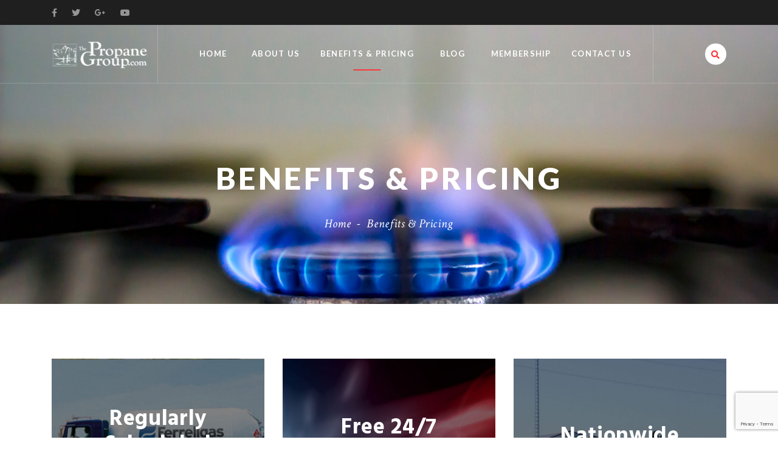

--- FILE ---
content_type: text/html; charset=UTF-8
request_url: http://www.propanegroup.com/pricing/
body_size: 17440
content:
<!DOCTYPE html>
<html dir="ltr" lang="en-US"
	prefix="og: https://ogp.me/ns#" >
<head>
	<meta charset="UTF-8">
    <meta http-equiv="X-UA-Compatible" content="IE=edge">
	<meta name="viewport" content="width=device-width, initial-scale=1">
	<title>Benefits of The Propane Group | The Propane Group</title>
	<title>Benefits of The Propane Group | The Propane Group</title>
                        <script>
                            /* You can add more configuration options to webfontloader by previously defining the WebFontConfig with your options */
                            if ( typeof WebFontConfig === "undefined" ) {
                                WebFontConfig = new Object();
                            }
                            WebFontConfig['google'] = {families: ['Lato:400,700,900', 'Hind:700,600,400', 'Montserrat:400', 'Crimson+Text:400italic&amp;subset=latin']};

                            (function() {
                                var wf = document.createElement( 'script' );
                                wf.src = 'https://ajax.googleapis.com/ajax/libs/webfont/1.5.3/webfont.js';
                                wf.type = 'text/javascript';
                                wf.async = 'true';
                                var s = document.getElementsByTagName( 'script' )[0];
                                s.parentNode.insertBefore( wf, s );
                            })();
                        </script>
                        
		<!-- All in One SEO 4.3.3 - aioseo.com -->
		<meta name="description" content="Regularly Scheduled Delivery Program, Free 24/7 Emergency Service, Nationwide Supply Network, No Tank Setup Fees for New Customer Installs, Hazmat Fees are Waived, Competitive Pricing" />
		<meta name="robots" content="max-image-preview:large" />
		<meta name="google-site-verification" content="gBFDVn25MD27GbD9wpvRWBal0PhHsejwrs8FiGHzSFA" />
		<meta name="msvalidate.01" content="B85A39269B5E2BF98E0FE8DB72FB5D7C" />
		<meta name="keywords" content="propane group" />
		<link rel="canonical" href="https://www.propanegroup.com/pricing/" />
		<meta name="generator" content="All in One SEO (AIOSEO) 4.3.3 " />
		<meta property="og:locale" content="en_US" />
		<meta property="og:site_name" content="The Propane Group" />
		<meta property="og:type" content="activity" />
		<meta property="og:title" content="Benefits of The Propane Group | The Propane Group" />
		<meta property="og:description" content="Regularly Scheduled Delivery Program, Free 24/7 Emergency Service, Nationwide Supply Network, No Tank Setup Fees for New Customer Installs, Hazmat Fees are Waived, Competitive Pricing" />
		<meta property="og:url" content="https://www.propanegroup.com/pricing/" />
		<meta property="og:image" content="http://www.propanegroup.com/wp-content/uploads/2019/07/banner.jpg" />
		<meta property="og:image:width" content="1152" />
		<meta property="og:image:height" content="648" />
		<meta name="twitter:card" content="summary" />
		<meta name="twitter:title" content="Benefits of The Propane Group | The Propane Group" />
		<meta name="twitter:description" content="Regularly Scheduled Delivery Program, Free 24/7 Emergency Service, Nationwide Supply Network, No Tank Setup Fees for New Customer Installs, Hazmat Fees are Waived, Competitive Pricing" />
		<meta name="twitter:image" content="https://www.propanegroup.com/wp-content/uploads/2019/07/banner.jpg" />
		<meta name="google" content="nositelinkssearchbox" />
		<script type="application/ld+json" class="aioseo-schema">
			{"@context":"https:\/\/schema.org","@graph":[{"@type":"BreadcrumbList","@id":"https:\/\/www.propanegroup.com\/pricing\/#breadcrumblist","itemListElement":[{"@type":"ListItem","@id":"https:\/\/www.propanegroup.com\/#listItem","position":1,"item":{"@type":"WebPage","@id":"https:\/\/www.propanegroup.com\/","name":"Home","description":"We have secured a contract through May 2024 with Ferrellgas, the nation\u2019s second largest propane supplier, at 45\u00a2 \u2013 75\u00a2 above Ferrellgas\u2019 weighted average cost of propane (based on your annual usage)! You have the buying power of over 75,000 gallons a year working to your advantage. There are no gimmicks, no hidden costs or agendas here. We exist for the benefit of all our over 900 members!","url":"https:\/\/www.propanegroup.com\/"},"nextItem":"https:\/\/www.propanegroup.com\/pricing\/#listItem"},{"@type":"ListItem","@id":"https:\/\/www.propanegroup.com\/pricing\/#listItem","position":2,"item":{"@type":"WebPage","@id":"https:\/\/www.propanegroup.com\/pricing\/","name":"Benefits & Pricing","description":"Regularly Scheduled Delivery Program, Free 24\/7 Emergency Service, Nationwide Supply Network, No Tank Setup Fees for New Customer Installs, Hazmat Fees are Waived, Competitive Pricing","url":"https:\/\/www.propanegroup.com\/pricing\/"},"previousItem":"https:\/\/www.propanegroup.com\/#listItem"}]},{"@type":"Organization","@id":"https:\/\/www.propanegroup.com\/#organization","name":"The Propane Group","url":"https:\/\/www.propanegroup.com\/"},{"@type":"WebPage","@id":"https:\/\/www.propanegroup.com\/pricing\/#webpage","url":"https:\/\/www.propanegroup.com\/pricing\/","name":"Benefits of The Propane Group | The Propane Group","description":"Regularly Scheduled Delivery Program, Free 24\/7 Emergency Service, Nationwide Supply Network, No Tank Setup Fees for New Customer Installs, Hazmat Fees are Waived, Competitive Pricing","inLanguage":"en-US","isPartOf":{"@id":"https:\/\/www.propanegroup.com\/#website"},"breadcrumb":{"@id":"https:\/\/www.propanegroup.com\/pricing\/#breadcrumblist"},"image":{"@type":"ImageObject","url":"https:\/\/www.propanegroup.com\/wp-content\/uploads\/2020\/11\/106682517_m.jpg","@id":"https:\/\/www.propanegroup.com\/#mainImage","width":2508,"height":1672,"caption":"Gas burning from a kitchen gas stove"},"primaryImageOfPage":{"@id":"https:\/\/www.propanegroup.com\/pricing\/#mainImage"},"datePublished":"2016-03-28T01:43:54+00:00","dateModified":"2025-10-13T18:10:20+00:00"},{"@type":"WebSite","@id":"https:\/\/www.propanegroup.com\/#website","url":"https:\/\/www.propanegroup.com\/","name":"The Propane Group","description":"combining our purchasing power","inLanguage":"en-US","publisher":{"@id":"https:\/\/www.propanegroup.com\/#organization"}}]}
		</script>
		<script type="text/javascript" >
			window.ga=window.ga||function(){(ga.q=ga.q||[]).push(arguments)};ga.l=+new Date;
			ga('create', "UA-119800746-1", 'auto');
			ga('send', 'pageview');
		</script>
		<script async src="https://www.google-analytics.com/analytics.js"></script>
		<!-- All in One SEO -->

<link rel='dns-prefetch' href='//maxcdn.bootstrapcdn.com' />
<link rel='dns-prefetch' href='//fonts.googleapis.com' />
<link rel='dns-prefetch' href='//code.ionicframework.com' />
<link rel="alternate" type="application/rss+xml" title="The Propane Group &raquo; Feed" href="https://www.propanegroup.com/feed/" />
<link rel="alternate" type="application/rss+xml" title="The Propane Group &raquo; Comments Feed" href="https://www.propanegroup.com/comments/feed/" />
<script type="text/javascript">
window._wpemojiSettings = {"baseUrl":"https:\/\/s.w.org\/images\/core\/emoji\/14.0.0\/72x72\/","ext":".png","svgUrl":"https:\/\/s.w.org\/images\/core\/emoji\/14.0.0\/svg\/","svgExt":".svg","source":{"concatemoji":"http:\/\/www.propanegroup.com\/wp-includes\/js\/wp-emoji-release.min.js?ver=6.1.1"}};
/*! This file is auto-generated */
!function(e,a,t){var n,r,o,i=a.createElement("canvas"),p=i.getContext&&i.getContext("2d");function s(e,t){var a=String.fromCharCode,e=(p.clearRect(0,0,i.width,i.height),p.fillText(a.apply(this,e),0,0),i.toDataURL());return p.clearRect(0,0,i.width,i.height),p.fillText(a.apply(this,t),0,0),e===i.toDataURL()}function c(e){var t=a.createElement("script");t.src=e,t.defer=t.type="text/javascript",a.getElementsByTagName("head")[0].appendChild(t)}for(o=Array("flag","emoji"),t.supports={everything:!0,everythingExceptFlag:!0},r=0;r<o.length;r++)t.supports[o[r]]=function(e){if(p&&p.fillText)switch(p.textBaseline="top",p.font="600 32px Arial",e){case"flag":return s([127987,65039,8205,9895,65039],[127987,65039,8203,9895,65039])?!1:!s([55356,56826,55356,56819],[55356,56826,8203,55356,56819])&&!s([55356,57332,56128,56423,56128,56418,56128,56421,56128,56430,56128,56423,56128,56447],[55356,57332,8203,56128,56423,8203,56128,56418,8203,56128,56421,8203,56128,56430,8203,56128,56423,8203,56128,56447]);case"emoji":return!s([129777,127995,8205,129778,127999],[129777,127995,8203,129778,127999])}return!1}(o[r]),t.supports.everything=t.supports.everything&&t.supports[o[r]],"flag"!==o[r]&&(t.supports.everythingExceptFlag=t.supports.everythingExceptFlag&&t.supports[o[r]]);t.supports.everythingExceptFlag=t.supports.everythingExceptFlag&&!t.supports.flag,t.DOMReady=!1,t.readyCallback=function(){t.DOMReady=!0},t.supports.everything||(n=function(){t.readyCallback()},a.addEventListener?(a.addEventListener("DOMContentLoaded",n,!1),e.addEventListener("load",n,!1)):(e.attachEvent("onload",n),a.attachEvent("onreadystatechange",function(){"complete"===a.readyState&&t.readyCallback()})),(e=t.source||{}).concatemoji?c(e.concatemoji):e.wpemoji&&e.twemoji&&(c(e.twemoji),c(e.wpemoji)))}(window,document,window._wpemojiSettings);
</script>
<style type="text/css">
img.wp-smiley,
img.emoji {
	display: inline !important;
	border: none !important;
	box-shadow: none !important;
	height: 1em !important;
	width: 1em !important;
	margin: 0 0.07em !important;
	vertical-align: -0.1em !important;
	background: none !important;
	padding: 0 !important;
}
</style>
	<link rel='stylesheet' id='wp-block-library-css' href='http://www.propanegroup.com/wp-includes/css/dist/block-library/style.min.css?ver=6.1.1' type='text/css' media='all' />
<link rel='stylesheet' id='wc-blocks-vendors-style-css' href='http://www.propanegroup.com/wp-content/plugins/woocommerce/packages/woocommerce-blocks/build/wc-blocks-vendors-style.css?ver=9.6.6' type='text/css' media='all' />
<link rel='stylesheet' id='wc-blocks-style-css' href='http://www.propanegroup.com/wp-content/plugins/woocommerce/packages/woocommerce-blocks/build/wc-blocks-style.css?ver=9.6.6' type='text/css' media='all' />
<link rel='stylesheet' id='classic-theme-styles-css' href='http://www.propanegroup.com/wp-includes/css/classic-themes.min.css?ver=1' type='text/css' media='all' />
<style id='global-styles-inline-css' type='text/css'>
body{--wp--preset--color--black: #000000;--wp--preset--color--cyan-bluish-gray: #abb8c3;--wp--preset--color--white: #ffffff;--wp--preset--color--pale-pink: #f78da7;--wp--preset--color--vivid-red: #cf2e2e;--wp--preset--color--luminous-vivid-orange: #ff6900;--wp--preset--color--luminous-vivid-amber: #fcb900;--wp--preset--color--light-green-cyan: #7bdcb5;--wp--preset--color--vivid-green-cyan: #00d084;--wp--preset--color--pale-cyan-blue: #8ed1fc;--wp--preset--color--vivid-cyan-blue: #0693e3;--wp--preset--color--vivid-purple: #9b51e0;--wp--preset--gradient--vivid-cyan-blue-to-vivid-purple: linear-gradient(135deg,rgba(6,147,227,1) 0%,rgb(155,81,224) 100%);--wp--preset--gradient--light-green-cyan-to-vivid-green-cyan: linear-gradient(135deg,rgb(122,220,180) 0%,rgb(0,208,130) 100%);--wp--preset--gradient--luminous-vivid-amber-to-luminous-vivid-orange: linear-gradient(135deg,rgba(252,185,0,1) 0%,rgba(255,105,0,1) 100%);--wp--preset--gradient--luminous-vivid-orange-to-vivid-red: linear-gradient(135deg,rgba(255,105,0,1) 0%,rgb(207,46,46) 100%);--wp--preset--gradient--very-light-gray-to-cyan-bluish-gray: linear-gradient(135deg,rgb(238,238,238) 0%,rgb(169,184,195) 100%);--wp--preset--gradient--cool-to-warm-spectrum: linear-gradient(135deg,rgb(74,234,220) 0%,rgb(151,120,209) 20%,rgb(207,42,186) 40%,rgb(238,44,130) 60%,rgb(251,105,98) 80%,rgb(254,248,76) 100%);--wp--preset--gradient--blush-light-purple: linear-gradient(135deg,rgb(255,206,236) 0%,rgb(152,150,240) 100%);--wp--preset--gradient--blush-bordeaux: linear-gradient(135deg,rgb(254,205,165) 0%,rgb(254,45,45) 50%,rgb(107,0,62) 100%);--wp--preset--gradient--luminous-dusk: linear-gradient(135deg,rgb(255,203,112) 0%,rgb(199,81,192) 50%,rgb(65,88,208) 100%);--wp--preset--gradient--pale-ocean: linear-gradient(135deg,rgb(255,245,203) 0%,rgb(182,227,212) 50%,rgb(51,167,181) 100%);--wp--preset--gradient--electric-grass: linear-gradient(135deg,rgb(202,248,128) 0%,rgb(113,206,126) 100%);--wp--preset--gradient--midnight: linear-gradient(135deg,rgb(2,3,129) 0%,rgb(40,116,252) 100%);--wp--preset--duotone--dark-grayscale: url('#wp-duotone-dark-grayscale');--wp--preset--duotone--grayscale: url('#wp-duotone-grayscale');--wp--preset--duotone--purple-yellow: url('#wp-duotone-purple-yellow');--wp--preset--duotone--blue-red: url('#wp-duotone-blue-red');--wp--preset--duotone--midnight: url('#wp-duotone-midnight');--wp--preset--duotone--magenta-yellow: url('#wp-duotone-magenta-yellow');--wp--preset--duotone--purple-green: url('#wp-duotone-purple-green');--wp--preset--duotone--blue-orange: url('#wp-duotone-blue-orange');--wp--preset--font-size--small: 13px;--wp--preset--font-size--medium: 20px;--wp--preset--font-size--large: 36px;--wp--preset--font-size--x-large: 42px;--wp--preset--spacing--20: 0.44rem;--wp--preset--spacing--30: 0.67rem;--wp--preset--spacing--40: 1rem;--wp--preset--spacing--50: 1.5rem;--wp--preset--spacing--60: 2.25rem;--wp--preset--spacing--70: 3.38rem;--wp--preset--spacing--80: 5.06rem;}:where(.is-layout-flex){gap: 0.5em;}body .is-layout-flow > .alignleft{float: left;margin-inline-start: 0;margin-inline-end: 2em;}body .is-layout-flow > .alignright{float: right;margin-inline-start: 2em;margin-inline-end: 0;}body .is-layout-flow > .aligncenter{margin-left: auto !important;margin-right: auto !important;}body .is-layout-constrained > .alignleft{float: left;margin-inline-start: 0;margin-inline-end: 2em;}body .is-layout-constrained > .alignright{float: right;margin-inline-start: 2em;margin-inline-end: 0;}body .is-layout-constrained > .aligncenter{margin-left: auto !important;margin-right: auto !important;}body .is-layout-constrained > :where(:not(.alignleft):not(.alignright):not(.alignfull)){max-width: var(--wp--style--global--content-size);margin-left: auto !important;margin-right: auto !important;}body .is-layout-constrained > .alignwide{max-width: var(--wp--style--global--wide-size);}body .is-layout-flex{display: flex;}body .is-layout-flex{flex-wrap: wrap;align-items: center;}body .is-layout-flex > *{margin: 0;}:where(.wp-block-columns.is-layout-flex){gap: 2em;}.has-black-color{color: var(--wp--preset--color--black) !important;}.has-cyan-bluish-gray-color{color: var(--wp--preset--color--cyan-bluish-gray) !important;}.has-white-color{color: var(--wp--preset--color--white) !important;}.has-pale-pink-color{color: var(--wp--preset--color--pale-pink) !important;}.has-vivid-red-color{color: var(--wp--preset--color--vivid-red) !important;}.has-luminous-vivid-orange-color{color: var(--wp--preset--color--luminous-vivid-orange) !important;}.has-luminous-vivid-amber-color{color: var(--wp--preset--color--luminous-vivid-amber) !important;}.has-light-green-cyan-color{color: var(--wp--preset--color--light-green-cyan) !important;}.has-vivid-green-cyan-color{color: var(--wp--preset--color--vivid-green-cyan) !important;}.has-pale-cyan-blue-color{color: var(--wp--preset--color--pale-cyan-blue) !important;}.has-vivid-cyan-blue-color{color: var(--wp--preset--color--vivid-cyan-blue) !important;}.has-vivid-purple-color{color: var(--wp--preset--color--vivid-purple) !important;}.has-black-background-color{background-color: var(--wp--preset--color--black) !important;}.has-cyan-bluish-gray-background-color{background-color: var(--wp--preset--color--cyan-bluish-gray) !important;}.has-white-background-color{background-color: var(--wp--preset--color--white) !important;}.has-pale-pink-background-color{background-color: var(--wp--preset--color--pale-pink) !important;}.has-vivid-red-background-color{background-color: var(--wp--preset--color--vivid-red) !important;}.has-luminous-vivid-orange-background-color{background-color: var(--wp--preset--color--luminous-vivid-orange) !important;}.has-luminous-vivid-amber-background-color{background-color: var(--wp--preset--color--luminous-vivid-amber) !important;}.has-light-green-cyan-background-color{background-color: var(--wp--preset--color--light-green-cyan) !important;}.has-vivid-green-cyan-background-color{background-color: var(--wp--preset--color--vivid-green-cyan) !important;}.has-pale-cyan-blue-background-color{background-color: var(--wp--preset--color--pale-cyan-blue) !important;}.has-vivid-cyan-blue-background-color{background-color: var(--wp--preset--color--vivid-cyan-blue) !important;}.has-vivid-purple-background-color{background-color: var(--wp--preset--color--vivid-purple) !important;}.has-black-border-color{border-color: var(--wp--preset--color--black) !important;}.has-cyan-bluish-gray-border-color{border-color: var(--wp--preset--color--cyan-bluish-gray) !important;}.has-white-border-color{border-color: var(--wp--preset--color--white) !important;}.has-pale-pink-border-color{border-color: var(--wp--preset--color--pale-pink) !important;}.has-vivid-red-border-color{border-color: var(--wp--preset--color--vivid-red) !important;}.has-luminous-vivid-orange-border-color{border-color: var(--wp--preset--color--luminous-vivid-orange) !important;}.has-luminous-vivid-amber-border-color{border-color: var(--wp--preset--color--luminous-vivid-amber) !important;}.has-light-green-cyan-border-color{border-color: var(--wp--preset--color--light-green-cyan) !important;}.has-vivid-green-cyan-border-color{border-color: var(--wp--preset--color--vivid-green-cyan) !important;}.has-pale-cyan-blue-border-color{border-color: var(--wp--preset--color--pale-cyan-blue) !important;}.has-vivid-cyan-blue-border-color{border-color: var(--wp--preset--color--vivid-cyan-blue) !important;}.has-vivid-purple-border-color{border-color: var(--wp--preset--color--vivid-purple) !important;}.has-vivid-cyan-blue-to-vivid-purple-gradient-background{background: var(--wp--preset--gradient--vivid-cyan-blue-to-vivid-purple) !important;}.has-light-green-cyan-to-vivid-green-cyan-gradient-background{background: var(--wp--preset--gradient--light-green-cyan-to-vivid-green-cyan) !important;}.has-luminous-vivid-amber-to-luminous-vivid-orange-gradient-background{background: var(--wp--preset--gradient--luminous-vivid-amber-to-luminous-vivid-orange) !important;}.has-luminous-vivid-orange-to-vivid-red-gradient-background{background: var(--wp--preset--gradient--luminous-vivid-orange-to-vivid-red) !important;}.has-very-light-gray-to-cyan-bluish-gray-gradient-background{background: var(--wp--preset--gradient--very-light-gray-to-cyan-bluish-gray) !important;}.has-cool-to-warm-spectrum-gradient-background{background: var(--wp--preset--gradient--cool-to-warm-spectrum) !important;}.has-blush-light-purple-gradient-background{background: var(--wp--preset--gradient--blush-light-purple) !important;}.has-blush-bordeaux-gradient-background{background: var(--wp--preset--gradient--blush-bordeaux) !important;}.has-luminous-dusk-gradient-background{background: var(--wp--preset--gradient--luminous-dusk) !important;}.has-pale-ocean-gradient-background{background: var(--wp--preset--gradient--pale-ocean) !important;}.has-electric-grass-gradient-background{background: var(--wp--preset--gradient--electric-grass) !important;}.has-midnight-gradient-background{background: var(--wp--preset--gradient--midnight) !important;}.has-small-font-size{font-size: var(--wp--preset--font-size--small) !important;}.has-medium-font-size{font-size: var(--wp--preset--font-size--medium) !important;}.has-large-font-size{font-size: var(--wp--preset--font-size--large) !important;}.has-x-large-font-size{font-size: var(--wp--preset--font-size--x-large) !important;}
.wp-block-navigation a:where(:not(.wp-element-button)){color: inherit;}
:where(.wp-block-columns.is-layout-flex){gap: 2em;}
.wp-block-pullquote{font-size: 1.5em;line-height: 1.6;}
</style>
<link rel='stylesheet' id='pafl-hugeinc-css' href='http://www.propanegroup.com/wp-content/plugins/bears-fullscreen-login/public/css/effects/hugeinc.css?ver=1.0.0' type='text/css' media='all' />
<style id='pafl-hugeinc-inline-css' type='text/css'>
.pafl-modal-wrap{ animation-duration: 500ms !important;-webkit-animation-duration: 500ms !important; }.pafl-overlay{ background:  #03a9f4; }#pafl-slider{ background:  #03a9f4; }.pafl-overlay .pafl-social-login:before {margin-right: 0;}.pafl-overlay *:not(input){ color: #ffffff; }.pafl-overlay .pafl-message-result{ color: #111111; }#pafl-form .pafl-input { color: #333333; }#pafl-form .pafl-input { border-radius: 1px; -webkit-border-radius: 1px; }#pafl-form .pafl-submit { border-radius: 1px; -webkit-border-radius: 1px; }.pafl-overlay .pafl-message { border-radius: 1px; -webkit-border-radius: 1px; }#pafl-form .pafl-allow-login { border-radius: 1px; -webkit-border-radius: 1px; }#pafl-form .pafl-forgot-left { border-radius: 1px; -webkit-border-radius: 1px; }#pafl-form .pafl-forgot-right { border-radius: 1px; -webkit-border-radius: 1px; }#pafl-form .pafl-create-account { border-radius: 1px; -webkit-border-radius: 1px; }#pafl-form .pafl-submit { background-color: #001017;}#pafl-form .pafl-submit:hover { background-color: #01579b;}#pafl-form .pafl-submit { color: #ffffff; }
</style>
<link rel='stylesheet' id='bears-fullscreen-login-css' href='http://www.propanegroup.com/wp-content/plugins/bears-fullscreen-login/public/css/bears-fullscreen-login-public.css?ver=1.0.0' type='text/css' media='all' />
<link rel='stylesheet' id='contact-form-7-css' href='http://www.propanegroup.com/wp-content/plugins/contact-form-7/includes/css/styles.css?ver=5.7.5.1' type='text/css' media='all' />
<link rel='stylesheet' id='gridstack-css' href='http://www.propanegroup.com/wp-content/plugins/lemongrid/assets/css/gridstack.css?ver=1.0' type='text/css' media='all' />
<link rel='stylesheet' id='font-awesome-css' href='https://maxcdn.bootstrapcdn.com/font-awesome/4.4.0/css/font-awesome.min.css?ver=1.0' type='text/css' media='1' />
<link rel='stylesheet' id='ionicon-css' href='http://www.propanegroup.com/wp-content/plugins/lemongrid/assets/css/ionicons.min.css?ver=1.0' type='text/css' media='all' />
<link rel='stylesheet' id='tb-lemongrid-script-css' href='http://www.propanegroup.com/wp-content/plugins/lemongrid/assets/css/lemongrid.css?ver=1.0' type='text/css' media='all' />
<link rel='stylesheet' id='woocommerce-layout-css' href='http://www.propanegroup.com/wp-content/plugins/woocommerce/assets/css/woocommerce-layout.css?ver=7.5.1' type='text/css' media='all' />
<link rel='stylesheet' id='woocommerce-smallscreen-css' href='http://www.propanegroup.com/wp-content/plugins/woocommerce/assets/css/woocommerce-smallscreen.css?ver=7.5.1' type='text/css' media='only screen and (max-width: 768px)' />
<link rel='stylesheet' id='woocommerce-general-css' href='http://www.propanegroup.com/wp-content/plugins/woocommerce/assets/css/woocommerce.css?ver=7.5.1' type='text/css' media='all' />
<style id='woocommerce-inline-inline-css' type='text/css'>
.woocommerce form .form-row .required { visibility: visible; }
</style>
<link rel='stylesheet' id='ppress-frontend-css' href='http://www.propanegroup.com/wp-content/plugins/wp-user-avatar/assets/css/frontend.min.css?ver=4.8.0' type='text/css' media='all' />
<link rel='stylesheet' id='ppress-flatpickr-css' href='http://www.propanegroup.com/wp-content/plugins/wp-user-avatar/assets/flatpickr/flatpickr.min.css?ver=4.8.0' type='text/css' media='all' />
<link rel='stylesheet' id='ppress-select2-css' href='http://www.propanegroup.com/wp-content/plugins/wp-user-avatar/assets/select2/select2.min.css?ver=6.1.1' type='text/css' media='all' />
<link rel='stylesheet' id='style-css' href='http://www.propanegroup.com/wp-content/themes/beoreo/style.css?ver=6.1.1' type='text/css' media='all' />
<link rel='stylesheet' id='wp_custom_style-css' href='http://www.propanegroup.com/wp-content/themes/beoreo/assets/css/wp_custom_style.css?ver=6.1.1' type='text/css' media='all' />
<style id='wp_custom_style-inline-css' type='text/css'>
@import url(https://fonts.googleapis.com/css?family=Hind:300,400,700,500,600);
@import url(https://fonts.googleapis.com/css?family=Poppins:400,700,600);
@import url(https://fonts.googleapis.com/css?family=Open+Sans:400,600,700);
@import url(https://fonts.googleapis.com/css?family=Lato:400,400italic,700,700italic,900);
@import url(https://fonts.googleapis.com/css?family=Crimson+Text:700italic,600italic,400italic,400);body{ background-color: ;}.page .bt-title-bar-wrap { background-color: #222222;}.page .bt-title-bar-wrap { background: url('https://www.propanegroup.com/wp-content/uploads/2020/11/106682517_m.jpg') no-repeat fixed center center;background-size: cover;}
</style>
<link rel='stylesheet' id='bearstheme-fonts-css' href='//fonts.googleapis.com/css?family=Montserrat%7CPoppins%7CHind%7CCrimson%2BText%7COpen%2BSans%7CLato%3A400%2C400Italic%2C600%2C700%2C700Italic%2C800%2C900%26subset%3Dlatin%2Clatin-ext&#038;ver=1.0.0' type='text/css' media='all' />
<link rel='stylesheet' id='bootstrap.min-css' href='http://www.propanegroup.com/wp-content/themes/beoreo/assets/css/bootstrap.min.css?ver=6.1.1' type='text/css' media='all' />
<link rel='stylesheet' id='owl-carousel-css' href='http://www.propanegroup.com/wp-content/themes/beoreo/assets/vendors/owl-carousel/owl.carousel.css?ver=6.1.1' type='text/css' media='all' />
<link rel='stylesheet' id='slick-css' href='http://www.propanegroup.com/wp-content/themes/beoreo/assets/vendors/slick/slick.css?ver=6.1.1' type='text/css' media='all' />
<link rel='stylesheet' id='pe-icon-7-stroke-css' href='http://www.propanegroup.com/wp-content/themes/beoreo/assets/css/pe-icon-7-stroke.css?ver=1.0' type='text/css' media='all' />
<link rel='stylesheet' id='pe-icon-7-helper-css' href='http://www.propanegroup.com/wp-content/themes/beoreo/assets/css/pe-icon-7-helper.css?ver=1.0' type='text/css' media='all' />
<link rel='stylesheet' id='hover-min-css' href='http://www.propanegroup.com/wp-content/themes/beoreo/assets/css/hover-min.css?ver=2.0.1' type='text/css' media='all' />
<link rel='stylesheet' id='tb.core.min-css' href='http://www.propanegroup.com/wp-content/themes/beoreo/assets/css/core.min.css?ver=6.1.1' type='text/css' media='all' />
<link rel='stylesheet' id='beoreo_preset-css' href='http://www.propanegroup.com/wp-content/themes/beoreo/assets/css/presets/default.css?ver=6.1.1' type='text/css' media='all' />
<link rel='stylesheet' id='ionicons-css' href='http://code.ionicframework.com/ionicons/2.0.1/css/ionicons.min.css?ver=2.0.1' type='text/css' media='all' />
<link rel='stylesheet' id='owlcarousel-css' href='http://www.propanegroup.com/wp-content/plugins/bears_shortcodes/shortcodes/bears_carousel/assets/css/owl.carousel.css?ver=1.0' type='text/css' media='all' />
<link rel='stylesheet' id='shortcode-bears-doc-css' href='http://www.propanegroup.com/wp-content/plugins/bears_shortcodes/shortcodes/bears_doc/assets/css/bears-doc.css?ver=1.0' type='text/css' media='all' />
<link rel='stylesheet' id='rainbow-theme-monokai-css' href='http://www.propanegroup.com/wp-content/plugins/bears_shortcodes/shortcodes/bears_doc/assets/rainbow-master/themes/monokai.css?ver=1.0' type='text/css' media='all' />
<link rel='stylesheet' id='linea-ecommerce-css' href='http://www.propanegroup.com/wp-content/plugins/bears_shortcodes/shortcodes/bears_iconfont/assets/fonts/linea_ecommerce/font.css?ver=1.0' type='text/css' media='all' />
<link rel='stylesheet' id='textillate-css' href='http://www.propanegroup.com/wp-content/plugins/bears_shortcodes/shortcodes/bears_textillate/assets/css/animate.css?ver=1.0' type='text/css' media='all' />
<link rel='stylesheet' id='tbbs-script-css' href='http://www.propanegroup.com/wp-content/plugins/bears_shortcodes/assets/css/bears-shortcodes.css?ver=1.0' type='text/css' media='all' />
<link rel='stylesheet' id='js_composer_front-css' href='http://www.propanegroup.com/wp-content/plugins/js_composer/assets/css/js_composer.min.css?ver=6.6.0' type='text/css' media='all' />
<script type='text/javascript' src='http://www.propanegroup.com/wp-includes/js/jquery/jquery.min.js?ver=3.6.1' id='jquery-core-js'></script>
<script type='text/javascript' src='http://www.propanegroup.com/wp-includes/js/jquery/jquery-migrate.min.js?ver=3.3.2' id='jquery-migrate-js'></script>
<script type='text/javascript' src='http://www.propanegroup.com/wp-content/plugins/bears-fullscreen-login/public/js/background.cycle.min.js?ver=1.0.0' id='background.cycle.min-js'></script>
<script type='text/javascript' id='bears-fullscreen-login-js-extra'>
/* <![CDATA[ */
var PAFL = {"ajax_url":"https:\/\/www.propanegroup.com\/wp-admin\/admin-ajax.php","auto_popup":"","scroll_top":"800","user_id":"0","images":[false],"fadespeed":"1500","duration":"4000"};
/* ]]> */
</script>
<script type='text/javascript' src='http://www.propanegroup.com/wp-content/plugins/bears-fullscreen-login/public/js/bears-fullscreen-login-public.js?ver=1.0.0' id='bears-fullscreen-login-js'></script>
<script type='text/javascript' src='http://www.propanegroup.com/wp-content/plugins/woocommerce/assets/js/jquery-blockui/jquery.blockUI.min.js?ver=2.7.0-wc.7.5.1' id='jquery-blockui-js'></script>
<script type='text/javascript' id='wc-add-to-cart-js-extra'>
/* <![CDATA[ */
var wc_add_to_cart_params = {"ajax_url":"\/wp-admin\/admin-ajax.php","wc_ajax_url":"\/?wc-ajax=%%endpoint%%","i18n_view_cart":"View cart","cart_url":"https:\/\/www.propanegroup.com\/shop\/cart\/","is_cart":"","cart_redirect_after_add":"no"};
/* ]]> */
</script>
<script type='text/javascript' src='http://www.propanegroup.com/wp-content/plugins/woocommerce/assets/js/frontend/add-to-cart.min.js?ver=7.5.1' id='wc-add-to-cart-js'></script>
<script type='text/javascript' src='http://www.propanegroup.com/wp-content/plugins/wp-user-avatar/assets/flatpickr/flatpickr.min.js?ver=4.8.0' id='ppress-flatpickr-js'></script>
<script type='text/javascript' src='http://www.propanegroup.com/wp-content/plugins/wp-user-avatar/assets/select2/select2.min.js?ver=4.8.0' id='ppress-select2-js'></script>
<script type='text/javascript' src='http://www.propanegroup.com/wp-content/plugins/js_composer/assets/js/vendors/woocommerce-add-to-cart.js?ver=6.6.0' id='vc_woocommerce-add-to-cart-js-js'></script>
<link rel="https://api.w.org/" href="https://www.propanegroup.com/wp-json/" /><link rel="alternate" type="application/json" href="https://www.propanegroup.com/wp-json/wp/v2/pages/750" /><link rel="EditURI" type="application/rsd+xml" title="RSD" href="https://www.propanegroup.com/xmlrpc.php?rsd" />
<link rel="wlwmanifest" type="application/wlwmanifest+xml" href="http://www.propanegroup.com/wp-includes/wlwmanifest.xml" />
<meta name="generator" content="WordPress 6.1.1" />
<meta name="generator" content="WooCommerce 7.5.1" />
<link rel='shortlink' href='https://www.propanegroup.com/?p=750' />
<link rel="alternate" type="application/json+oembed" href="https://www.propanegroup.com/wp-json/oembed/1.0/embed?url=https%3A%2F%2Fwww.propanegroup.com%2Fpricing%2F" />
<link rel="alternate" type="text/xml+oembed" href="https://www.propanegroup.com/wp-json/oembed/1.0/embed?url=https%3A%2F%2Fwww.propanegroup.com%2Fpricing%2F&#038;format=xml" />
	<noscript><style>.woocommerce-product-gallery{ opacity: 1 !important; }</style></noscript>
	<script type="text/javascript">
	function bs_shareSocial( el ) {
		var $ = jQuery;
		var $this = $( el ),
			link = $this.attr( 'href' ),
			type = $this.data( 'stype' ),
			extraData = $this.data( 'extradata' );
		// console.log(extraData);
		switch( type ) {
			case 'facebook': 
				var share_link = 'http://www.facebook.com/sharer.php?u=[post-url]';
				break;

			case 'google': 
				var share_link = 'https://plus.google.com/share?url=[post-url]';
				break;

			case 'twitter': 
				var share_link = 'https://twitter.com/share?url=[post-url]&text=[post-title]';
				break;

			case 'pinterest': 
				var share_link = 'https://pinterest.com/pin/create/bookmarklet/?media=[post-img]&url=[post-url]&description=[post-description]';
				break;
		}

		var mapObj = { 
			'[post-url]'		: link, 
			'[post-title]'	: ( extraData.title ) ? extraData.title : '', 
			'[post-img]'		: ( extraData.thumbnail ) ? extraData.thumbnail : '', 
			'[post-description]': ( extraData.description ) ? extraData.description : '', 
			// '[via]'		: via, 
			// '[hashtags]'	: hashtags, 
			// '[is_video]'	: is_video 
			};

		for (var val in mapObj ) { share_link = share_link.split( val ).join( mapObj[val] ); }
		window.open( share_link, 'share on ' + type, 'width=450,height=300,top=150,left='+ (($( window ).width() / 2) - (450 / 2)) );
	}
</script>
<meta name="generator" content="Powered by WPBakery Page Builder - drag and drop page builder for WordPress."/>
<meta name="generator" content="Powered by Slider Revolution 6.5.9 - responsive, Mobile-Friendly Slider Plugin for WordPress with comfortable drag and drop interface." />
<script type="text/javascript">function setREVStartSize(e){
			//window.requestAnimationFrame(function() {				 
				window.RSIW = window.RSIW===undefined ? window.innerWidth : window.RSIW;	
				window.RSIH = window.RSIH===undefined ? window.innerHeight : window.RSIH;	
				try {								
					var pw = document.getElementById(e.c).parentNode.offsetWidth,
						newh;
					pw = pw===0 || isNaN(pw) ? window.RSIW : pw;
					e.tabw = e.tabw===undefined ? 0 : parseInt(e.tabw);
					e.thumbw = e.thumbw===undefined ? 0 : parseInt(e.thumbw);
					e.tabh = e.tabh===undefined ? 0 : parseInt(e.tabh);
					e.thumbh = e.thumbh===undefined ? 0 : parseInt(e.thumbh);
					e.tabhide = e.tabhide===undefined ? 0 : parseInt(e.tabhide);
					e.thumbhide = e.thumbhide===undefined ? 0 : parseInt(e.thumbhide);
					e.mh = e.mh===undefined || e.mh=="" || e.mh==="auto" ? 0 : parseInt(e.mh,0);		
					if(e.layout==="fullscreen" || e.l==="fullscreen") 						
						newh = Math.max(e.mh,window.RSIH);					
					else{					
						e.gw = Array.isArray(e.gw) ? e.gw : [e.gw];
						for (var i in e.rl) if (e.gw[i]===undefined || e.gw[i]===0) e.gw[i] = e.gw[i-1];					
						e.gh = e.el===undefined || e.el==="" || (Array.isArray(e.el) && e.el.length==0)? e.gh : e.el;
						e.gh = Array.isArray(e.gh) ? e.gh : [e.gh];
						for (var i in e.rl) if (e.gh[i]===undefined || e.gh[i]===0) e.gh[i] = e.gh[i-1];
											
						var nl = new Array(e.rl.length),
							ix = 0,						
							sl;					
						e.tabw = e.tabhide>=pw ? 0 : e.tabw;
						e.thumbw = e.thumbhide>=pw ? 0 : e.thumbw;
						e.tabh = e.tabhide>=pw ? 0 : e.tabh;
						e.thumbh = e.thumbhide>=pw ? 0 : e.thumbh;					
						for (var i in e.rl) nl[i] = e.rl[i]<window.RSIW ? 0 : e.rl[i];
						sl = nl[0];									
						for (var i in nl) if (sl>nl[i] && nl[i]>0) { sl = nl[i]; ix=i;}															
						var m = pw>(e.gw[ix]+e.tabw+e.thumbw) ? 1 : (pw-(e.tabw+e.thumbw)) / (e.gw[ix]);					
						newh =  (e.gh[ix] * m) + (e.tabh + e.thumbh);
					}
					var el = document.getElementById(e.c);
					if (el!==null && el) el.style.height = newh+"px";					
					el = document.getElementById(e.c+"_wrapper");
					if (el!==null && el) {
						el.style.height = newh+"px";
						el.style.display = "block";
					}
				} catch(e){
					console.log("Failure at Presize of Slider:" + e)
				}					   
			//});
		  };</script>
<style type="text/css" title="dynamic-css" class="options-output">body{background-color:#ffffff;}.bt-main-color{color:#fb383b;}body{font-family:Lato;line-height:28px;letter-spacing:0.48px;font-weight:400;font-style:normal;color:#555555;font-size:15px;opacity: 1;visibility: visible;-webkit-transition: opacity 0.24s ease-in-out;-moz-transition: opacity 0.24s ease-in-out;transition: opacity 0.24s ease-in-out;}.wf-loading body,{opacity: 0;}.ie.wf-loading body,{visibility: hidden;}body h1, .bt-font-size-1{font-family:Hind;line-height:60px;letter-spacing:0.64px;font-weight:700;font-style:normal;color:#282828;font-size:42px;opacity: 1;visibility: visible;-webkit-transition: opacity 0.24s ease-in-out;-moz-transition: opacity 0.24s ease-in-out;transition: opacity 0.24s ease-in-out;}.wf-loading body h1, .bt-font-size-1,{opacity: 0;}.ie.wf-loading body h1, .bt-font-size-1,{visibility: hidden;}body h2, .bt-font-size-2{font-family:Hind;line-height:42px;letter-spacing:0.64px;font-weight:700;font-style:normal;color:#282828;font-size:36px;opacity: 1;visibility: visible;-webkit-transition: opacity 0.24s ease-in-out;-moz-transition: opacity 0.24s ease-in-out;transition: opacity 0.24s ease-in-out;}.wf-loading body h2, .bt-font-size-2,{opacity: 0;}.ie.wf-loading body h2, .bt-font-size-2,{visibility: hidden;}body h3, .bt-font-size-3{font-family:Hind;line-height:36px;letter-spacing:0.64px;font-weight:700;font-style:normal;color:#282828;font-size:24px;opacity: 1;visibility: visible;-webkit-transition: opacity 0.24s ease-in-out;-moz-transition: opacity 0.24s ease-in-out;transition: opacity 0.24s ease-in-out;}.wf-loading body h3, .bt-font-size-3,{opacity: 0;}.ie.wf-loading body h3, .bt-font-size-3,{visibility: hidden;}body h4, .bt-font-size-4{font-family:Hind;line-height:24px;letter-spacing:0.64px;font-weight:700;font-style:normal;color:#282828;font-size:18px;opacity: 1;visibility: visible;-webkit-transition: opacity 0.24s ease-in-out;-moz-transition: opacity 0.24s ease-in-out;transition: opacity 0.24s ease-in-out;}.wf-loading body h4, .bt-font-size-4,{opacity: 0;}.ie.wf-loading body h4, .bt-font-size-4,{visibility: hidden;}body h5, .bt-font-size-5{font-family:Hind;line-height:18px;letter-spacing:0.64px;font-weight:700;font-style:normal;color:#282828;font-size:16px;opacity: 1;visibility: visible;-webkit-transition: opacity 0.24s ease-in-out;-moz-transition: opacity 0.24s ease-in-out;transition: opacity 0.24s ease-in-out;}.wf-loading body h5, .bt-font-size-5,{opacity: 0;}.ie.wf-loading body h5, .bt-font-size-5,{visibility: hidden;}body h6, .bt-font-size-6{font-family:Hind;line-height:16px;letter-spacing:0.64px;font-weight:700;font-style:normal;color:#282828;font-size:14px;opacity: 1;visibility: visible;-webkit-transition: opacity 0.24s ease-in-out;-moz-transition: opacity 0.24s ease-in-out;transition: opacity 0.24s ease-in-out;}.wf-loading body h6, .bt-font-size-6,{opacity: 0;}.ie.wf-loading body h6, .bt-font-size-6,{visibility: hidden;}.bt-header-v1 .bt-menu-list > ul > li > a{font-family:Lato;line-height:95px;letter-spacing:1.28px;font-weight:700;font-style:normal;color:#ffffff;font-size:13px;opacity: 1;visibility: visible;-webkit-transition: opacity 0.24s ease-in-out;-moz-transition: opacity 0.24s ease-in-out;transition: opacity 0.24s ease-in-out;}.wf-loading .bt-header-v1 .bt-menu-list > ul > li > a,{opacity: 0;}.ie.wf-loading .bt-header-v1 .bt-menu-list > ul > li > a,{visibility: hidden;}.bt-stick-active .bt-header-v1 .bt-menu-list > ul > li > a{font-family:Lato;line-height:95px;letter-spacing:1.28px;font-weight:700;font-style:normal;color:#333333;font-size:13px;opacity: 1;visibility: visible;-webkit-transition: opacity 0.24s ease-in-out;-moz-transition: opacity 0.24s ease-in-out;transition: opacity 0.24s ease-in-out;}.wf-loading .bt-stick-active .bt-header-v1 .bt-menu-list > ul > li > a,{opacity: 0;}.ie.wf-loading .bt-stick-active .bt-header-v1 .bt-menu-list > ul > li > a,{visibility: hidden;}
										.bt-header-v1 .bt-menu-list > ul > li.menu-item-has-children.nomega-menu-item > ul > li > a, 
										.bt-header-v1 .bt-menu-list > ul > li.menu-item-has-children.nomega-menu-item > ul > li > ul > li > a, 
										.bt-header-v1 .bt-menu-list > ul > li.menu-item-has-children.mega-menu-item > ul > li > a, 
										.bt-header-v1 .bt-menu-list > ul > li.menu-item-has-children.mega-menu-item > ul.columns2 > li > ul > li > a, 
										.bt-header-v1 .bt-menu-list > ul > li.menu-item-has-children.mega-menu-item > ul.columns3 > li > ul > li > a, 
										.bt-header-v1 .bt-menu-list > ul > li.menu-item-has-children.mega-menu-item > ul.columns4 > li > ul > li > a 
										{font-family:Lato;line-height:14px;letter-spacing:0.96px;font-weight:400;font-style:normal;color:#b5b5b5;font-size:13px;opacity: 1;visibility: visible;-webkit-transition: opacity 0.24s ease-in-out;-moz-transition: opacity 0.24s ease-in-out;transition: opacity 0.24s ease-in-out;}.wf-loading 
										.bt-header-v1 .bt-menu-list > ul > li.menu-item-has-children.nomega-menu-item > ul > li > a, 
										.bt-header-v1 .bt-menu-list > ul > li.menu-item-has-children.nomega-menu-item > ul > li > ul > li > a, 
										.bt-header-v1 .bt-menu-list > ul > li.menu-item-has-children.mega-menu-item > ul > li > a, 
										.bt-header-v1 .bt-menu-list > ul > li.menu-item-has-children.mega-menu-item > ul.columns2 > li > ul > li > a, 
										.bt-header-v1 .bt-menu-list > ul > li.menu-item-has-children.mega-menu-item > ul.columns3 > li > ul > li > a, 
										.bt-header-v1 .bt-menu-list > ul > li.menu-item-has-children.mega-menu-item > ul.columns4 > li > ul > li > a 
										,{opacity: 0;}.ie.wf-loading 
										.bt-header-v1 .bt-menu-list > ul > li.menu-item-has-children.nomega-menu-item > ul > li > a, 
										.bt-header-v1 .bt-menu-list > ul > li.menu-item-has-children.nomega-menu-item > ul > li > ul > li > a, 
										.bt-header-v1 .bt-menu-list > ul > li.menu-item-has-children.mega-menu-item > ul > li > a, 
										.bt-header-v1 .bt-menu-list > ul > li.menu-item-has-children.mega-menu-item > ul.columns2 > li > ul > li > a, 
										.bt-header-v1 .bt-menu-list > ul > li.menu-item-has-children.mega-menu-item > ul.columns3 > li > ul > li > a, 
										.bt-header-v1 .bt-menu-list > ul > li.menu-item-has-children.mega-menu-item > ul.columns4 > li > ul > li > a 
										,{visibility: hidden;}.bt-header-v1 .bt-header-menu{background-color:transparent;}
									.bt-header-v1 .bt-menu-list > ul > li.menu-item-has-children.nomega-menu-item > ul,
									.bt-header-v1 .bt-menu-list > ul > li.menu-item-has-children.nomega-menu-item > ul > li > ul
									{background-color:#252525;}.bt-stick-active .bt-header-v1.bt-header-stick .bt-header-menu{background-color:rgba(255,255,255,0.9);}.bt-header-v2 .bt-menu-list > ul > li > a, .bt-header-v2 .bt-header-menu .bt_widget_mini_cart .bt-cart-header > a, .bt-header-v2 .bt-search-sidebar > a{font-family:Montserrat;line-height:71px;letter-spacing:1.6px;font-weight:400;font-style:normal;color:#ffffff;font-size:13px;opacity: 1;visibility: visible;-webkit-transition: opacity 0.24s ease-in-out;-moz-transition: opacity 0.24s ease-in-out;transition: opacity 0.24s ease-in-out;}.wf-loading .bt-header-v2 .bt-menu-list > ul > li > a, .bt-header-v2 .bt-header-menu .bt_widget_mini_cart .bt-cart-header > a, .bt-header-v2 .bt-search-sidebar > a,{opacity: 0;}.ie.wf-loading .bt-header-v2 .bt-menu-list > ul > li > a, .bt-header-v2 .bt-header-menu .bt_widget_mini_cart .bt-cart-header > a, .bt-header-v2 .bt-search-sidebar > a,{visibility: hidden;}.bt-stick-active .bt-header-v2 .bt-menu-list > ul > li > a, .bt-stick-active .bt-header-v2 .bt-header-menu .bt_widget_mini_cart .bt-cart-header > a, .bt-stick-active .bt-header-v2 .bt-header-menu .bt-search-sidebar > a{font-family:Montserrat;line-height:71px;letter-spacing:1.6px;font-weight:400;font-style:normal;color:#333333;font-size:13px;opacity: 1;visibility: visible;-webkit-transition: opacity 0.24s ease-in-out;-moz-transition: opacity 0.24s ease-in-out;transition: opacity 0.24s ease-in-out;}.wf-loading .bt-stick-active .bt-header-v2 .bt-menu-list > ul > li > a, .bt-stick-active .bt-header-v2 .bt-header-menu .bt_widget_mini_cart .bt-cart-header > a, .bt-stick-active .bt-header-v2 .bt-header-menu .bt-search-sidebar > a,{opacity: 0;}.ie.wf-loading .bt-stick-active .bt-header-v2 .bt-menu-list > ul > li > a, .bt-stick-active .bt-header-v2 .bt-header-menu .bt_widget_mini_cart .bt-cart-header > a, .bt-stick-active .bt-header-v2 .bt-header-menu .bt-search-sidebar > a,{visibility: hidden;}
										.bt-header-v2 .bt-menu-list > ul > li.menu-item-has-children.nomega-menu-item > ul > li > a, 
										.bt-header-v2 .bt-menu-list > ul > li.menu-item-has-children.nomega-menu-item > ul > li > ul > li > a, 
										.bt-header-v2 .bt-menu-list > ul > li.menu-item-has-children.mega-menu-item > ul > li > a, 
										.bt-header-v2 .bt-menu-list > ul > li.menu-item-has-children.mega-menu-item > ul.columns2 > li > ul > li > a, 
										.bt-header-v2 .bt-menu-list > ul > li.menu-item-has-children.mega-menu-item > ul.columns3 > li > ul > li > a, 
										.bt-header-v2 .bt-menu-list > ul > li.menu-item-has-children.mega-menu-item > ul.columns4 > li > ul > li > a 
										{font-family:Lato;line-height:14px;letter-spacing:0.96px;font-weight:400;font-style:normal;color:#b5b5b5;font-size:13px;opacity: 1;visibility: visible;-webkit-transition: opacity 0.24s ease-in-out;-moz-transition: opacity 0.24s ease-in-out;transition: opacity 0.24s ease-in-out;}.wf-loading 
										.bt-header-v2 .bt-menu-list > ul > li.menu-item-has-children.nomega-menu-item > ul > li > a, 
										.bt-header-v2 .bt-menu-list > ul > li.menu-item-has-children.nomega-menu-item > ul > li > ul > li > a, 
										.bt-header-v2 .bt-menu-list > ul > li.menu-item-has-children.mega-menu-item > ul > li > a, 
										.bt-header-v2 .bt-menu-list > ul > li.menu-item-has-children.mega-menu-item > ul.columns2 > li > ul > li > a, 
										.bt-header-v2 .bt-menu-list > ul > li.menu-item-has-children.mega-menu-item > ul.columns3 > li > ul > li > a, 
										.bt-header-v2 .bt-menu-list > ul > li.menu-item-has-children.mega-menu-item > ul.columns4 > li > ul > li > a 
										,{opacity: 0;}.ie.wf-loading 
										.bt-header-v2 .bt-menu-list > ul > li.menu-item-has-children.nomega-menu-item > ul > li > a, 
										.bt-header-v2 .bt-menu-list > ul > li.menu-item-has-children.nomega-menu-item > ul > li > ul > li > a, 
										.bt-header-v2 .bt-menu-list > ul > li.menu-item-has-children.mega-menu-item > ul > li > a, 
										.bt-header-v2 .bt-menu-list > ul > li.menu-item-has-children.mega-menu-item > ul.columns2 > li > ul > li > a, 
										.bt-header-v2 .bt-menu-list > ul > li.menu-item-has-children.mega-menu-item > ul.columns3 > li > ul > li > a, 
										.bt-header-v2 .bt-menu-list > ul > li.menu-item-has-children.mega-menu-item > ul.columns4 > li > ul > li > a 
										,{visibility: hidden;}.bt-header-v2 .bt-header-menu{background-color:transparent;}
									.bt-header-v2 .bt-menu-list > ul > li.menu-item-has-children.nomega-menu-item > ul,
									.bt-header-v2 .bt-menu-list > ul > li.menu-item-has-children.nomega-menu-item > ul > li > ul
									{background-color:#252525;}.bt-stick-active .bt-header-v2.bt-header-stick .bt-header-menu{background-color:rgba(255,255,255,0.9);}.bt-header-v3 .bt-menu-list > ul > li > a, .bt-header-v3 .bt-header-menu .bt_widget_mini_cart .bt-cart-header > a, .bt-header-v3 .bt-search-sidebar > a{font-family:Montserrat;line-height:71px;letter-spacing:1.6px;font-weight:400;font-style:normal;color:#333333;font-size:13px;opacity: 1;visibility: visible;-webkit-transition: opacity 0.24s ease-in-out;-moz-transition: opacity 0.24s ease-in-out;transition: opacity 0.24s ease-in-out;}.wf-loading .bt-header-v3 .bt-menu-list > ul > li > a, .bt-header-v3 .bt-header-menu .bt_widget_mini_cart .bt-cart-header > a, .bt-header-v3 .bt-search-sidebar > a,{opacity: 0;}.ie.wf-loading .bt-header-v3 .bt-menu-list > ul > li > a, .bt-header-v3 .bt-header-menu .bt_widget_mini_cart .bt-cart-header > a, .bt-header-v3 .bt-search-sidebar > a,{visibility: hidden;}.bt-stick-active .bt-header-v3 .bt-menu-list > ul > li > a, .bt-stick-active .bt-header-v3 .bt-header-menu .bt_widget_mini_cart .bt-cart-header > a, .bt-stick-active .bt-header-v3 .bt-header-menu .bt-search-sidebar > a{font-family:Montserrat;line-height:71px;letter-spacing:1.6px;font-weight:400;font-style:normal;color:#333333;font-size:13px;opacity: 1;visibility: visible;-webkit-transition: opacity 0.24s ease-in-out;-moz-transition: opacity 0.24s ease-in-out;transition: opacity 0.24s ease-in-out;}.wf-loading .bt-stick-active .bt-header-v3 .bt-menu-list > ul > li > a, .bt-stick-active .bt-header-v3 .bt-header-menu .bt_widget_mini_cart .bt-cart-header > a, .bt-stick-active .bt-header-v3 .bt-header-menu .bt-search-sidebar > a,{opacity: 0;}.ie.wf-loading .bt-stick-active .bt-header-v3 .bt-menu-list > ul > li > a, .bt-stick-active .bt-header-v3 .bt-header-menu .bt_widget_mini_cart .bt-cart-header > a, .bt-stick-active .bt-header-v3 .bt-header-menu .bt-search-sidebar > a,{visibility: hidden;}
										.bt-header-v3 .bt-menu-list > ul > li.menu-item-has-children.nomega-menu-item > ul > li > a, 
										.bt-header-v3 .bt-menu-list > ul > li.menu-item-has-children.nomega-menu-item > ul > li > ul > li > a, 
										.bt-header-v3 .bt-menu-list > ul > li.menu-item-has-children.mega-menu-item > ul > li > a, 
										.bt-header-v3 .bt-menu-list > ul > li.menu-item-has-children.mega-menu-item > ul.columns2 > li > ul > li > a, 
										.bt-header-v3 .bt-menu-list > ul > li.menu-item-has-children.mega-menu-item > ul.columns3 > li > ul > li > a, 
										.bt-header-v3 .bt-menu-list > ul > li.menu-item-has-children.mega-menu-item > ul.columns4 > li > ul > li > a 
										{font-family:Lato;line-height:14px;letter-spacing:0.96px;font-weight:400;font-style:normal;color:#b5b5b5;font-size:13px;opacity: 1;visibility: visible;-webkit-transition: opacity 0.24s ease-in-out;-moz-transition: opacity 0.24s ease-in-out;transition: opacity 0.24s ease-in-out;}.wf-loading 
										.bt-header-v3 .bt-menu-list > ul > li.menu-item-has-children.nomega-menu-item > ul > li > a, 
										.bt-header-v3 .bt-menu-list > ul > li.menu-item-has-children.nomega-menu-item > ul > li > ul > li > a, 
										.bt-header-v3 .bt-menu-list > ul > li.menu-item-has-children.mega-menu-item > ul > li > a, 
										.bt-header-v3 .bt-menu-list > ul > li.menu-item-has-children.mega-menu-item > ul.columns2 > li > ul > li > a, 
										.bt-header-v3 .bt-menu-list > ul > li.menu-item-has-children.mega-menu-item > ul.columns3 > li > ul > li > a, 
										.bt-header-v3 .bt-menu-list > ul > li.menu-item-has-children.mega-menu-item > ul.columns4 > li > ul > li > a 
										,{opacity: 0;}.ie.wf-loading 
										.bt-header-v3 .bt-menu-list > ul > li.menu-item-has-children.nomega-menu-item > ul > li > a, 
										.bt-header-v3 .bt-menu-list > ul > li.menu-item-has-children.nomega-menu-item > ul > li > ul > li > a, 
										.bt-header-v3 .bt-menu-list > ul > li.menu-item-has-children.mega-menu-item > ul > li > a, 
										.bt-header-v3 .bt-menu-list > ul > li.menu-item-has-children.mega-menu-item > ul.columns2 > li > ul > li > a, 
										.bt-header-v3 .bt-menu-list > ul > li.menu-item-has-children.mega-menu-item > ul.columns3 > li > ul > li > a, 
										.bt-header-v3 .bt-menu-list > ul > li.menu-item-has-children.mega-menu-item > ul.columns4 > li > ul > li > a 
										,{visibility: hidden;}.bt-header-v3 .bt-header-menu{background-color:transparent;}
									.bt-header-v3 .bt-menu-list > ul > li.menu-item-has-children.nomega-menu-item > ul,
									.bt-header-v3 .bt-menu-list > ul > li.menu-item-has-children.nomega-menu-item > ul > li > ul
									{background-color:#252525;}.bt-stick-active .bt-header-v3.bt-header-stick .bt-header-menu{background-color:rgba(255,255,255,0.9);}.bt-header-v4 .bt-menu-list > ul > li > a{font-family:Montserrat;line-height:71px;letter-spacing:1.6px;font-weight:normal;font-style:400;color:#333333;font-size:13px;opacity: 1;visibility: visible;-webkit-transition: opacity 0.24s ease-in-out;-moz-transition: opacity 0.24s ease-in-out;transition: opacity 0.24s ease-in-out;}.wf-loading .bt-header-v4 .bt-menu-list > ul > li > a,{opacity: 0;}.ie.wf-loading .bt-header-v4 .bt-menu-list > ul > li > a,{visibility: hidden;}
										.bt-header-v4 .bt-menu-list > ul > li.menu-item-has-children.nomega-menu-item > ul > li > a, 
										.bt-header-v4 .bt-menu-list > ul > li.menu-item-has-children.nomega-menu-item > ul > li > ul > li > a, 
										.bt-header-v4 .bt-menu-list > ul > li.menu-item-has-children.mega-menu-item > ul > li > a, 
										.bt-header-v4 .bt-menu-list > ul > li.menu-item-has-children.mega-menu-item > ul.columns2 > li > ul > li > a, 
										.bt-header-v4 .bt-menu-list > ul > li.menu-item-has-children.mega-menu-item > ul.columns3 > li > ul > li > a, 
										.bt-header-v4 .bt-menu-list > ul > li.menu-item-has-children.mega-menu-item > ul.columns4 > li > ul > li > a 
										{font-family:Lato;line-height:14px;letter-spacing:0.96px;font-weight:normal;font-style:400;color:#b5b5b5;font-size:13px;opacity: 1;visibility: visible;-webkit-transition: opacity 0.24s ease-in-out;-moz-transition: opacity 0.24s ease-in-out;transition: opacity 0.24s ease-in-out;}.wf-loading 
										.bt-header-v4 .bt-menu-list > ul > li.menu-item-has-children.nomega-menu-item > ul > li > a, 
										.bt-header-v4 .bt-menu-list > ul > li.menu-item-has-children.nomega-menu-item > ul > li > ul > li > a, 
										.bt-header-v4 .bt-menu-list > ul > li.menu-item-has-children.mega-menu-item > ul > li > a, 
										.bt-header-v4 .bt-menu-list > ul > li.menu-item-has-children.mega-menu-item > ul.columns2 > li > ul > li > a, 
										.bt-header-v4 .bt-menu-list > ul > li.menu-item-has-children.mega-menu-item > ul.columns3 > li > ul > li > a, 
										.bt-header-v4 .bt-menu-list > ul > li.menu-item-has-children.mega-menu-item > ul.columns4 > li > ul > li > a 
										,{opacity: 0;}.ie.wf-loading 
										.bt-header-v4 .bt-menu-list > ul > li.menu-item-has-children.nomega-menu-item > ul > li > a, 
										.bt-header-v4 .bt-menu-list > ul > li.menu-item-has-children.nomega-menu-item > ul > li > ul > li > a, 
										.bt-header-v4 .bt-menu-list > ul > li.menu-item-has-children.mega-menu-item > ul > li > a, 
										.bt-header-v4 .bt-menu-list > ul > li.menu-item-has-children.mega-menu-item > ul.columns2 > li > ul > li > a, 
										.bt-header-v4 .bt-menu-list > ul > li.menu-item-has-children.mega-menu-item > ul.columns3 > li > ul > li > a, 
										.bt-header-v4 .bt-menu-list > ul > li.menu-item-has-children.mega-menu-item > ul.columns4 > li > ul > li > a 
										,{visibility: hidden;}.bt-header-v4 .bt-header-menu{background-color:transparent;}
									.bt-header-v4 .bt-menu-list > ul > li.menu-item-has-children.nomega-menu-item > ul,
									.bt-header-v4 .bt-menu-list > ul > li.menu-item-has-children.nomega-menu-item > ul > li > ul
									{background-color:#252525;}.bt-header-v5 .bt-menu-list > ul > li > a{font-family:Montserrat;line-height:71px;letter-spacing:1.6px;font-weight:normal;font-style:400;color:#333333;font-size:13px;opacity: 1;visibility: visible;-webkit-transition: opacity 0.24s ease-in-out;-moz-transition: opacity 0.24s ease-in-out;transition: opacity 0.24s ease-in-out;}.wf-loading .bt-header-v5 .bt-menu-list > ul > li > a,{opacity: 0;}.ie.wf-loading .bt-header-v5 .bt-menu-list > ul > li > a,{visibility: hidden;}
										.bt-header-v5 .bt-menu-list > ul > li.menu-item-has-children.nomega-menu-item > ul > li > a, 
										.bt-header-v5 .bt-menu-list > ul > li.menu-item-has-children.nomega-menu-item > ul > li > ul > li > a, 
										.bt-header-v5 .bt-menu-list > ul > li.menu-item-has-children.mega-menu-item > ul > li > a, 
										.bt-header-v5 .bt-menu-list > ul > li.menu-item-has-children.mega-menu-item > ul.columns2 > li > ul > li > a, 
										.bt-header-v5 .bt-menu-list > ul > li.menu-item-has-children.mega-menu-item > ul.columns3 > li > ul > li > a, 
										.bt-header-v5 .bt-menu-list > ul > li.menu-item-has-children.mega-menu-item > ul.columns4 > li > ul > li > a 
										{font-family:Lato;line-height:14px;letter-spacing:0.96px;font-weight:normal;font-style:400;color:#b5b5b5;font-size:13px;opacity: 1;visibility: visible;-webkit-transition: opacity 0.24s ease-in-out;-moz-transition: opacity 0.24s ease-in-out;transition: opacity 0.24s ease-in-out;}.wf-loading 
										.bt-header-v5 .bt-menu-list > ul > li.menu-item-has-children.nomega-menu-item > ul > li > a, 
										.bt-header-v5 .bt-menu-list > ul > li.menu-item-has-children.nomega-menu-item > ul > li > ul > li > a, 
										.bt-header-v5 .bt-menu-list > ul > li.menu-item-has-children.mega-menu-item > ul > li > a, 
										.bt-header-v5 .bt-menu-list > ul > li.menu-item-has-children.mega-menu-item > ul.columns2 > li > ul > li > a, 
										.bt-header-v5 .bt-menu-list > ul > li.menu-item-has-children.mega-menu-item > ul.columns3 > li > ul > li > a, 
										.bt-header-v5 .bt-menu-list > ul > li.menu-item-has-children.mega-menu-item > ul.columns4 > li > ul > li > a 
										,{opacity: 0;}.ie.wf-loading 
										.bt-header-v5 .bt-menu-list > ul > li.menu-item-has-children.nomega-menu-item > ul > li > a, 
										.bt-header-v5 .bt-menu-list > ul > li.menu-item-has-children.nomega-menu-item > ul > li > ul > li > a, 
										.bt-header-v5 .bt-menu-list > ul > li.menu-item-has-children.mega-menu-item > ul > li > a, 
										.bt-header-v5 .bt-menu-list > ul > li.menu-item-has-children.mega-menu-item > ul.columns2 > li > ul > li > a, 
										.bt-header-v5 .bt-menu-list > ul > li.menu-item-has-children.mega-menu-item > ul.columns3 > li > ul > li > a, 
										.bt-header-v5 .bt-menu-list > ul > li.menu-item-has-children.mega-menu-item > ul.columns4 > li > ul > li > a 
										,{visibility: hidden;}.bt-header-v5 .bt-header-top.t_bears{background-color:#2A2F35;}
									.bt-header-v5 .bt-menu-list > ul > li.menu-item-has-children.nomega-menu-item > ul,
									.bt-header-v5 .bt-menu-list > ul > li.menu-item-has-children.nomega-menu-item > ul > li > ul
									{background-color:#252525;}.bt-header-v5 .bt-menu-list > ul > li > a{font-family:Montserrat;line-height:71px;letter-spacing:1.6px;font-weight:normal;font-style:400;color:#333333;font-size:13px;opacity: 1;visibility: visible;-webkit-transition: opacity 0.24s ease-in-out;-moz-transition: opacity 0.24s ease-in-out;transition: opacity 0.24s ease-in-out;}.wf-loading .bt-header-v5 .bt-menu-list > ul > li > a,{opacity: 0;}.ie.wf-loading .bt-header-v5 .bt-menu-list > ul > li > a,{visibility: hidden;}
										.bt-header-v6 .bt-menu-list > ul > li.menu-item-has-children.nomega-menu-item > ul > li > a, 
										.bt-header-v6 .bt-menu-list > ul > li.menu-item-has-children.nomega-menu-item > ul > li > ul > li > a, 
										.bt-header-v6 .bt-menu-list > ul > li.menu-item-has-children.mega-menu-item > ul > li > a, 
										.bt-header-v6 .bt-menu-list > ul > li.menu-item-has-children.mega-menu-item > ul.columns2 > li > ul > li > a, 
										.bt-header-v6 .bt-menu-list > ul > li.menu-item-has-children.mega-menu-item > ul.columns3 > li > ul > li > a, 
										.bt-header-v6 .bt-menu-list > ul > li.menu-item-has-children.mega-menu-item > ul.columns4 > li > ul > li > a 
										{font-family:Lato;line-height:14px;letter-spacing:0.96px;font-weight:normal;font-style:400;color:#b5b5b5;font-size:13px;opacity: 1;visibility: visible;-webkit-transition: opacity 0.24s ease-in-out;-moz-transition: opacity 0.24s ease-in-out;transition: opacity 0.24s ease-in-out;}.wf-loading 
										.bt-header-v6 .bt-menu-list > ul > li.menu-item-has-children.nomega-menu-item > ul > li > a, 
										.bt-header-v6 .bt-menu-list > ul > li.menu-item-has-children.nomega-menu-item > ul > li > ul > li > a, 
										.bt-header-v6 .bt-menu-list > ul > li.menu-item-has-children.mega-menu-item > ul > li > a, 
										.bt-header-v6 .bt-menu-list > ul > li.menu-item-has-children.mega-menu-item > ul.columns2 > li > ul > li > a, 
										.bt-header-v6 .bt-menu-list > ul > li.menu-item-has-children.mega-menu-item > ul.columns3 > li > ul > li > a, 
										.bt-header-v6 .bt-menu-list > ul > li.menu-item-has-children.mega-menu-item > ul.columns4 > li > ul > li > a 
										,{opacity: 0;}.ie.wf-loading 
										.bt-header-v6 .bt-menu-list > ul > li.menu-item-has-children.nomega-menu-item > ul > li > a, 
										.bt-header-v6 .bt-menu-list > ul > li.menu-item-has-children.nomega-menu-item > ul > li > ul > li > a, 
										.bt-header-v6 .bt-menu-list > ul > li.menu-item-has-children.mega-menu-item > ul > li > a, 
										.bt-header-v6 .bt-menu-list > ul > li.menu-item-has-children.mega-menu-item > ul.columns2 > li > ul > li > a, 
										.bt-header-v6 .bt-menu-list > ul > li.menu-item-has-children.mega-menu-item > ul.columns3 > li > ul > li > a, 
										.bt-header-v6 .bt-menu-list > ul > li.menu-item-has-children.mega-menu-item > ul.columns4 > li > ul > li > a 
										,{visibility: hidden;}.bt-header-v6 .bt-header-menu{background-color:#fff;}
									.bt-header-v6 .bt-menu-list > ul > li.menu-item-has-children.nomega-menu-item > ul,
									.bt-header-v6 .bt-menu-list > ul > li.menu-item-has-children.nomega-menu-item > ul > li > ul
									{background-color:#252525;}.bt-header-canvas .bt-header-menu .bt-menu-list > ul > li > a, .bt-header-canvas-border .bt-header-menu .bt-menu-list > ul > li > a{font-family:Hind;line-height:34px;letter-spacing:1.28px;font-weight:600;font-style:normal;color:#ffffff;font-size:14px;opacity: 1;visibility: visible;-webkit-transition: opacity 0.24s ease-in-out;-moz-transition: opacity 0.24s ease-in-out;transition: opacity 0.24s ease-in-out;}.wf-loading .bt-header-canvas .bt-header-menu .bt-menu-list > ul > li > a, .bt-header-canvas-border .bt-header-menu .bt-menu-list > ul > li > a,{opacity: 0;}.ie.wf-loading .bt-header-canvas .bt-header-menu .bt-menu-list > ul > li > a, .bt-header-canvas-border .bt-header-menu .bt-menu-list > ul > li > a,{visibility: hidden;}.bt-header-canvas .bt-header-menu .bt-menu-list > ul > li.menu-item-has-children > ul > li > a, .bt-header-canvas-border .bt-header-menu .bt-menu-list > ul > li.menu-item-has-children > ul > li > a{font-family:Hind;line-height:24px;letter-spacing:0.64px;font-weight:400;font-style:normal;color:#bfbebe;font-size:13px;opacity: 1;visibility: visible;-webkit-transition: opacity 0.24s ease-in-out;-moz-transition: opacity 0.24s ease-in-out;transition: opacity 0.24s ease-in-out;}.wf-loading .bt-header-canvas .bt-header-menu .bt-menu-list > ul > li.menu-item-has-children > ul > li > a, .bt-header-canvas-border .bt-header-menu .bt-menu-list > ul > li.menu-item-has-children > ul > li > a,{opacity: 0;}.ie.wf-loading .bt-header-canvas .bt-header-menu .bt-menu-list > ul > li.menu-item-has-children > ul > li > a, .bt-header-canvas-border .bt-header-menu .bt-menu-list > ul > li.menu-item-has-children > ul > li > a,{visibility: hidden;}.bt-header-canvas .bt-header-menu .bt-menu-list > ul > li.menu-item-has-children > ul > li.menu-item-has-children > ul > li > a, .bt-header-canvas-border .bt-header-menu .bt-menu-list > ul > li.menu-item-has-children > ul > li.menu-item-has-children > ul > li > a{font-family:Hind;line-height:24px;letter-spacing:0.64px;font-weight:400;font-style:normal;color:#aaaaaa;font-size:12px;opacity: 1;visibility: visible;-webkit-transition: opacity 0.24s ease-in-out;-moz-transition: opacity 0.24s ease-in-out;transition: opacity 0.24s ease-in-out;}.wf-loading .bt-header-canvas .bt-header-menu .bt-menu-list > ul > li.menu-item-has-children > ul > li.menu-item-has-children > ul > li > a, .bt-header-canvas-border .bt-header-menu .bt-menu-list > ul > li.menu-item-has-children > ul > li.menu-item-has-children > ul > li > a,{opacity: 0;}.ie.wf-loading .bt-header-canvas .bt-header-menu .bt-menu-list > ul > li.menu-item-has-children > ul > li.menu-item-has-children > ul > li > a, .bt-header-canvas-border .bt-header-menu .bt-menu-list > ul > li.menu-item-has-children > ul > li.menu-item-has-children > ul > li > a,{visibility: hidden;}.bt-header-canvas{background-color:#000000;background-repeat:no-repeat;background-size:cover;background-position:center center;background-image:url('http://theme.bearsthemes.com/wordpress/beoreo/wp-content/uploads/2016/04/bg_header_canvas.jpg');}.bt-footer .bt-footer-top{margin-top:0;margin-right:0;margin-bottom:0;margin-left:0;}.bt-footer .bt-footer-top{padding-top:70px;padding-right:0;padding-bottom:70px;padding-left:0;}.bt-footer .bt-footer-top{background-color:#282828;}.bt-footer .bt-footer-bottom{padding-top:15px;padding-right:0;padding-bottom:15px;padding-left:0;}.bt-footer .bt-footer-bottom{background-color:#1c1c1c;}.bt-footer-v2 .bt-footer-top{margin-top:0;margin-right:0;margin-bottom:0;margin-left:0;}.bt-footer-v2 .bt-footer-top .bt-col{padding-top:70px;padding-right:40px;padding-bottom:70px;padding-left:40px;}.bt-footer-v2 .bt-footer-top{background-color:#282828;}.bt-footer-v2 .bt-footer-bottom{padding-top:16px;padding-right:0;padding-bottom:16px;padding-left:0;}.bt-footer-v2 .bt-footer-bottom{background-color:#2c2c2c;}.bt-title-bar-wrap, .bt-page-title-shop{margin-top:0;margin-right:0;margin-bottom:90px;margin-left:0;}.bt-title-bar-wrap .bt-title-bar, .bt-page-title-shop{padding-top:220px;padding-right:0;padding-bottom:120px;padding-left:0;}.bt-title-bar-wrap .bt-title-bar h2{font-family:Lato;line-height:65px;letter-spacing:4.6px;font-weight:900;font-style:normal;color:#ffffff;font-size:50px;opacity: 1;visibility: visible;-webkit-transition: opacity 0.24s ease-in-out;-moz-transition: opacity 0.24s ease-in-out;transition: opacity 0.24s ease-in-out;}.wf-loading .bt-title-bar-wrap .bt-title-bar h2,{opacity: 0;}.ie.wf-loading .bt-title-bar-wrap .bt-title-bar h2,{visibility: hidden;}.bt-title-bar-wrap .bt-title-bar .bt-path, .bt-title-bar-wrap .bt-title-bar .bt-path a, .woocommerce .bt-page-title-shop, .woocommerce .bt-page-title-shop a{font-family:"Crimson Text";line-height:24px;letter-spacing:0.64px;font-weight:400;font-style:italic;color:#ffffff;font-size:20px;opacity: 1;visibility: visible;-webkit-transition: opacity 0.24s ease-in-out;-moz-transition: opacity 0.24s ease-in-out;transition: opacity 0.24s ease-in-out;}.wf-loading .bt-title-bar-wrap .bt-title-bar .bt-path, .bt-title-bar-wrap .bt-title-bar .bt-path a, .woocommerce .bt-page-title-shop, .woocommerce .bt-page-title-shop a,{opacity: 0;}.ie.wf-loading .bt-title-bar-wrap .bt-title-bar .bt-path, .bt-title-bar-wrap .bt-title-bar .bt-path a, .woocommerce .bt-page-title-shop, .woocommerce .bt-page-title-shop a,{visibility: hidden;}.bt-title-bar-wrap .bt-title-bar h6{font-family:Hind;line-height:24px;letter-spacing:0.64px;font-weight:400;font-style:normal;color:#ffffff;font-size:16px;opacity: 1;visibility: visible;-webkit-transition: opacity 0.24s ease-in-out;-moz-transition: opacity 0.24s ease-in-out;transition: opacity 0.24s ease-in-out;}.wf-loading .bt-title-bar-wrap .bt-title-bar h6,{opacity: 0;}.ie.wf-loading .bt-title-bar-wrap .bt-title-bar h6,{visibility: hidden;}.archive .bt-title-bar-wrap{background-color:#222222;background-repeat:no-repeat;background-size:cover;background-attachment:fixed;background-position:center center;background-image:url('http://theme.bearsthemes.com/wordpress/beoreo/wp-content/uploads/2016/05/bg-titlebar8.jpg');}.single .bt-title-bar-wrap{background-color:#222222;background-repeat:no-repeat;background-size:cover;background-attachment:fixed;background-position:center center;background-image:url('http://theme.bearsthemes.com/wordpress/beoreo/wp-content/uploads/2016/05/bg-titlebar14.jpg');}.archive.woocommerce-page .bt-title-bar-wrap{background-color:#222222;background-repeat:no-repeat;background-size:cover;background-attachment:fixed;background-position:center center;background-image:url('http://theme.bearsthemes.com/wordpress/beoreo/wp-content/uploads/2016/05/bg-titlebar12.jpg');}.single-product .bt-title-bar-wrap{background-color:#222222;background-repeat:no-repeat;background-size:cover;background-attachment:fixed;background-position:center center;background-image:url('http://theme.bearsthemes.com/wordpress/beoreo/wp-content/uploads/2016/05/bg-titlebar2.jpg');}</style><style type="text/css" data-type="vc_shortcodes-custom-css">.vc_custom_1461124071136{padding-bottom: 60px !important;}.vc_custom_1461124071136{padding-bottom: 60px !important;}.vc_custom_1461124071136{padding-bottom: 60px !important;}.vc_custom_1526574716721{background-color: #000000 !important;}</style><noscript><style> .wpb_animate_when_almost_visible { opacity: 1; }</style></noscript></head>
<body class="page-template-default page page-id-750 wide theme-beoreo woocommerce-no-js wpb-js-composer js-comp-ver-6.6.0 vc_responsive">
	<div id="bt_page_loading"><div class="bt-loader"></div></div>	<div id="bt-main">
		<!-- Start Header -->
<header>
	<div id="bt_header" class="bt-header-v1 line bt-header-fixed bt-header-stick"><!-- bt-header-stick/bt-header-fixed -->
		<!-- Start Header Top -->
		<div class="bt-header-top">
			<div class="row">
				<div class="container">
					<!-- Start Header Sidebar Top Left -->
											<div class="col-sm-5 col-md-5">
							<div id="social_widget-2" class=" widget widget_social_widget">        <div class='social-wrap'>
            				<a class="bt-facebook" href="https://www.facebook.com/SacandagaGroup">
					<i class="fa fa-facebook"></i>
				</a>
			        				<a class="bt-twitter" href="#">
					<i class="fa fa-twitter"></i>
				</a>
			        				<a class="bt-google-plus" href="#">
					<i class="fa fa-google-plus"></i>
				</a>
			        				<a class="bt-youtube" href="https://www.youtube.com/channel/UCCO0WwzxPlMAk3uA2tjcNsg/playlists">
					<i class="fa fa-youtube"></i>
				</a>
			                                                                                </div>
        <div style="clear:both;"></div></div>						</div>
										<!-- End Header Sidebar Top Left -->
					<!-- Start Header Sidebar Top Right -->
											<div class="col-sm-7 col-md-7">
													</div>
										<!-- End Header Sidebar Top Right -->
				</div>
			</div>
		</div>
		<!-- End Header Top -->
		<!-- Start Header Menu -->
		<div class="bt-header-menu">
			<div class="row">
				<div class="container">
					<div class="col-md-2 bt-col-logo">
						<div class="bt-logo">
							<a href="https://www.propanegroup.com">
								<img class="logo" src="https://www.propanegroup.com/wp-content/uploads/2018/05/logo.png" alt="Logo"/><img class="logo-stick" src="https://www.propanegroup.com/wp-content/uploads/2018/05/logo-gray.png" alt="Logo Stick"/>							</a>
						</div>
						<div id="bt-hamburger" class="bt-hamburger"><span></span></div>
					</div>
					<div class="col-md-10 bt-col-menu has-menu-right-sidebar">
						<div class="bt-menu-list"><ul id="menu-main-menu" class="text-right"><li id="menu-item-3847" class="menu-item menu-item-type-post_type menu-item-object-page menu-item-home nomega-menu-item algleft menu-item-3847"><a href="https://www.propanegroup.com/">Home</a></li>
<li id="menu-item-3844" class="menu-item menu-item-type-post_type menu-item-object-page nomega-menu-item algleft menu-item-3844"><a href="https://www.propanegroup.com/about-us/">About Us</a></li>
<li id="menu-item-3845" class="menu-item menu-item-type-post_type menu-item-object-page current-menu-item page_item page-item-750 current_page_item nomega-menu-item algleft menu-item-3845"><a href="https://www.propanegroup.com/pricing/">Benefits &#038; Pricing</a></li>
<li id="menu-item-3851" class="menu-item menu-item-type-custom menu-item-object-custom nomega-menu-item algleft menu-item-3851"><a target="_blank" href="https://www.ferrellgas.com/tank-talk/">Blog</a></li>
<li id="menu-item-3948" class="menu-item menu-item-type-post_type menu-item-object-page menu-item-has-children nomega-menu-item algleft menu-item-3948"><a href="https://www.propanegroup.com/membership/">Membership</a>
<ul class='depth0 standard sub-menu' style="">
	<li id="menu-item-3935" class="menu-item menu-item-type-post_type menu-item-object-page nomega-menu-item algleft menu-item-3935"><a href="https://www.propanegroup.com/sign-up-online/">Join Online</a></li>
	<li id="menu-item-4222" class="menu-item menu-item-type-post_type menu-item-object-page nomega-menu-item algleft menu-item-4222"><a href="https://www.propanegroup.com/renew-online/">Renew Online</a></li>
	<li id="menu-item-3962" class="menu-item menu-item-type-custom menu-item-object-custom nomega-menu-item algleft menu-item-3962"><a target="_blank" href="https://www.propanegroup.com/wp-content/uploads/2025/05/Propane-Group-2025-2026-Renewal-Form.pdf">Download &#038; Print</a></li>
</ul>
</li>
<li id="menu-item-3846" class="menu-item menu-item-type-post_type menu-item-object-page nomega-menu-item algleft menu-item-3846"><a href="https://www.propanegroup.com/contact-us/">Contact Us</a></li>
</ul></div>													<div id="text-1" class="widget widget_text">			<div class="textwidget"><div class="bt-search-sidebar">
<a href="javascript:void(0)"><i class="fa fa-search"></i></a>
</div></div>
		<div style="clear:both;"></div></div><div id="search-3" class="widget widget_search"><form role="search" method="get" class="search-form" action="https://www.propanegroup.com/">
				<label>
					<span class="screen-reader-text">Search for:</span>
					<input type="search" class="search-field" placeholder="Search &hellip;" value="" name="s" />
				</label>
				<input type="submit" class="search-submit" value="Search" />
			</form><div style="clear:both;"></div></div>											</div>
				</div>
			</div>
		</div>
		<!-- End Header Menu -->
	</div>
</header>
<div class="bt-menu-canvas-overlay"></div>
<div class="bt-menu-canvas">
	</div>
<!-- End Header -->
			<div class="bt-title-bar-wrap">
				<div class="row">
					<div class="container">
						<div class="col-md-12">
							<div class="bt-title-bar">
																							<h2 class="bt-text-ellipsis">Benefits &#038; Pricing</h2>
																						<div class="bt-path">
									<div class="bt-path-inner">
										<a href="https://www.propanegroup.com">Home</a> - <span class="current">Benefits &#038; Pricing</span>									</div>
								</div>
														</div>
						</div>
					</div>
				</div>
			</div>
					<div class="main-content">
			
				<div class="vc_row wpb_row vc_row-fluid vc_custom_1461124071136">
				<div class="bt-vc-row-ovelay" style=""></div>
				<div class="container"><div class="wpb_column vc_column_container vc_col-sm-4"><div class="vc_column-inner"><div class="wpb_wrapper"><div class="vc-hoverbox-wrapper  vc-hoverbox-shape--square vc-hoverbox-align--center vc-hoverbox-direction--default vc-hoverbox-width--100"  ontouchstart="">
  <div class="vc-hoverbox">
    <div class="vc-hoverbox-inner">
      <div class="vc-hoverbox-block vc-hoverbox-front" style="background-image: url(https://www.propanegroup.com/wp-content/uploads/2018/05/gas-truck-1024x683.jpg);">
        <div class="vc-hoverbox-block-inner vc-hoverbox-front-inner">
            <h2 style="color: #ffffff;text-align: center" class="vc_custom_heading">Regularly Scheduled Delivery Program</h2>
        </div>
      </div>
      <div class="vc-hoverbox-block vc-hoverbox-back" style="background-color: #ebebeb;">
        <div class="vc-hoverbox-block-inner vc-hoverbox-back-inner">
            <h2 style="text-align:center">Regularly Scheduled Delivery Program</h2>
            <p>This program is tailored to meet your specific needs and ensure you always have an adequate supply of propane on hand.</p>

            
        </div>
      </div>
    </div>
  </div>
</div></div></div></div><div class="wpb_column vc_column_container vc_col-sm-4"><div class="vc_column-inner"><div class="wpb_wrapper"><div class="vc-hoverbox-wrapper  vc-hoverbox-shape--square vc-hoverbox-align--center vc-hoverbox-direction--default vc-hoverbox-width--100"  ontouchstart="">
  <div class="vc-hoverbox">
    <div class="vc-hoverbox-inner">
      <div class="vc-hoverbox-block vc-hoverbox-front" style="background-image: url(https://www.propanegroup.com/wp-content/uploads/2018/05/emergency-1024x683.jpg);">
        <div class="vc-hoverbox-block-inner vc-hoverbox-front-inner">
            <h2 style="color: #ffffff;text-align: center" class="vc_custom_heading">Free 24/7 Emergency Service</h2>
        </div>
      </div>
      <div class="vc-hoverbox-block vc-hoverbox-back" style="background-color: #ebebeb;">
        <div class="vc-hoverbox-block-inner vc-hoverbox-back-inner">
            <h2 style="text-align:center">Free 24/7 Emergency Service</h2>
            <p>This service will address your propane needs and questions, keep your operations moving, and keep you supplied with propane.</p>

            
        </div>
      </div>
    </div>
  </div>
</div></div></div></div><div class="wpb_column vc_column_container vc_col-sm-4"><div class="vc_column-inner"><div class="wpb_wrapper"><div class="vc-hoverbox-wrapper  vc-hoverbox-shape--square vc-hoverbox-align--center vc-hoverbox-direction--default vc-hoverbox-width--100"  ontouchstart="">
  <div class="vc-hoverbox">
    <div class="vc-hoverbox-inner">
      <div class="vc-hoverbox-block vc-hoverbox-front" style="background-image: url(https://www.propanegroup.com/wp-content/uploads/2018/05/nation-wide-1024x683.jpg);">
        <div class="vc-hoverbox-block-inner vc-hoverbox-front-inner">
            <h2 style="color: #ffffff;text-align: center" class="vc_custom_heading">Nationwide Supply Network</h2>
        </div>
      </div>
      <div class="vc-hoverbox-block vc-hoverbox-back" style="background-color: #ebebeb;">
        <div class="vc-hoverbox-block-inner vc-hoverbox-back-inner">
            <h2 style="text-align:center">Nationwide Supply Network</h2>
            <p>As the second largest propane retailer in the United States, you can take comfort in knowing that despite any local supply issues, Ferrell Gas can keep you supplied with propane.</p>

            
        </div>
      </div>
    </div>
  </div>
</div></div></div></div>	</div>
			</div><div class="vc_row wpb_row vc_row-fluid vc_custom_1461124071136">
				<div class="bt-vc-row-ovelay" style=""></div>
				<div class="container"><div class="wpb_column vc_column_container vc_col-sm-4"><div class="vc_column-inner"><div class="wpb_wrapper"><div class="vc-hoverbox-wrapper  vc-hoverbox-shape--square vc-hoverbox-align--center vc-hoverbox-direction--default vc-hoverbox-width--100"  ontouchstart="">
  <div class="vc-hoverbox">
    <div class="vc-hoverbox-inner">
      <div class="vc-hoverbox-block vc-hoverbox-front" style="background-image: url(https://www.propanegroup.com/wp-content/uploads/2018/05/tank-1024x683.jpg);">
        <div class="vc-hoverbox-block-inner vc-hoverbox-front-inner">
            <h2 style="color: #ffffff;text-align: center" class="vc_custom_heading">No Tank Setup Fees for New Customer Installs</h2>
        </div>
      </div>
      <div class="vc-hoverbox-block vc-hoverbox-back" style="background-color: #ebebeb;">
        <div class="vc-hoverbox-block-inner vc-hoverbox-back-inner">
            <h2 style="text-align:center">No Tank Setup Fees for New Customer Installs</h2>
            <p>Set up (including up to 10&#8242; of copper and if needed and a system safety check) fee is waived. No tank rental fees for members of The Group.</p>

            
        </div>
      </div>
    </div>
  </div>
</div></div></div></div><div class="wpb_column vc_column_container vc_col-sm-4"><div class="vc_column-inner"><div class="wpb_wrapper"><div class="vc-hoverbox-wrapper  vc-hoverbox-shape--square vc-hoverbox-align--center vc-hoverbox-direction--default vc-hoverbox-width--100"  ontouchstart="">
  <div class="vc-hoverbox">
    <div class="vc-hoverbox-inner">
      <div class="vc-hoverbox-block vc-hoverbox-front" style="background-image: url(https://www.propanegroup.com/wp-content/uploads/2018/05/hazmat-1024x683.jpg);">
        <div class="vc-hoverbox-block-inner vc-hoverbox-front-inner">
            <h2 style="color: #ffffff;text-align: center" class="vc_custom_heading">Hazmat Fees are Waived</h2>
        </div>
      </div>
      <div class="vc-hoverbox-block vc-hoverbox-back" style="background-color: #ebebeb;">
        <div class="vc-hoverbox-block-inner vc-hoverbox-back-inner">
            <h2 style="text-align:center">Hazmat Fees are Waived</h2>
            <p>Fuel charges do apply (currently set at $6.99). See the Ferrell Gas website for how fuel charges are determined.</p>

            
        </div>
      </div>
    </div>
  </div>
</div></div></div></div><div class="wpb_column vc_column_container vc_col-sm-4"><div class="vc_column-inner"><div class="wpb_wrapper"><div class="vc-hoverbox-wrapper  vc-hoverbox-shape--square vc-hoverbox-align--center vc-hoverbox-direction--default vc-hoverbox-width--100"  ontouchstart="">
  <div class="vc-hoverbox">
    <div class="vc-hoverbox-inner">
      <div class="vc-hoverbox-block vc-hoverbox-front" style="background-image: url(https://www.propanegroup.com/wp-content/uploads/2018/05/child-hands-1024x683.jpg);">
        <div class="vc-hoverbox-block-inner vc-hoverbox-front-inner">
            <h2 style="color: #ffffff;text-align: center" class="vc_custom_heading">Competitive Pricing</h2>
        </div>
      </div>
      <div class="vc-hoverbox-block vc-hoverbox-back" style="background-color: #ebebeb;">
        <div class="vc-hoverbox-block-inner vc-hoverbox-back-inner">
            <h2 style="text-align:center">Competitive Pricing</h2>
            <p>Our price is calculated by adding 55-85¢  to Ferrellgas&#8217; wholesale cost of propane (depending on your annual usage and your tank ownership).  We publish the wholesale cost regularly on facebook as well as this site.</p>

            
        </div>
      </div>
    </div>
  </div>
</div></div></div></div>	</div>
			</div><div class="vc_row wpb_row vc_row-fluid vc_custom_1461124071136">
				<div class="bt-vc-row-ovelay" style=""></div>
				<div class="container"><div class="wpb_column vc_column_container vc_col-sm-6"><div class="vc_column-inner"><div class="wpb_wrapper">
	<div class="wpb_text_column wpb_content_element " >
		<div class="wpb_wrapper">
			<h3>There is no limit on the amount of gas our buying group can use.</h3>
<h3>There is no limit on the number of members our group can grow to providing that propane is our member&#8217;s primary heating source.</h3>
<h3>The current contract is good until May 1st, 2027.</h3>

		</div>
	</div>
</div></div></div><div class="wpb_column vc_column_container vc_col-sm-6"><div class="vc_column-inner"><div class="wpb_wrapper"><div class="vc_message_box vc_message_box-solid vc_message_box-square vc_color-pink" ><div class="vc_message_box-icon"><i class="fas fa-info-circle"></i></div><h2>CRITERIA FOR NEW MEMBERS:</h2>
<ul>
<li>Propane must be your primary heat source</li>
<li>Must be credit approved</li>
<li>Must be on a &#8216;keep full&#8217; plan</li>
<li>Must use a minimum of 600 gallons a year</li>
<li>Must be a new Ferrelgas customer</li>
<li>Must live in Broome or Tioga Counties, NY</li>
</ul>
</div></div></div></div>	</div>
			</div><div class="vc_row wpb_row vc_row-fluid vc_custom_1526574716721 vc_row-has-fill">
				<div class="bt-vc-row-ovelay" style=""></div>
				<div class="container"><div class="wpb_column vc_column_container vc_col-sm-12"><div class="vc_column-inner"><div class="wpb_wrapper">
	<div class="wpb_text_column wpb_content_element " >
		<div class="wpb_wrapper">
			<h1 style="text-align: center;"><span style="color: white;">Propane Pricing</span></h1>

		</div>
	</div>
<div class="vc_row wpb_row vc_inner vc_row-fluid"><div class="wpb_column vc_column_container vc_col-sm-4"><div class="vc_column-inner"><div class="wpb_wrapper"><div class="vc-hoverbox-wrapper  vc-hoverbox-shape--square vc-hoverbox-align--center vc-hoverbox-direction--default vc-hoverbox-width--100"  ontouchstart="">
  <div class="vc-hoverbox">
    <div class="vc-hoverbox-inner">
      <div class="vc-hoverbox-block vc-hoverbox-front" style="background-image: url(https://www.propanegroup.com/wp-content/uploads/2018/05/chino-2.jpg);">
        <div class="vc-hoverbox-block-inner vc-hoverbox-front-inner">
            <h2 style="font-size: 48px;color: #000000;text-align: center" class="vc_custom_heading">600 – 1500 Gallons used / year</h2>
        </div>
      </div>
      <div class="vc-hoverbox-block vc-hoverbox-back" style="background-color: #cec2ab;">
        <div class="vc-hoverbox-block-inner vc-hoverbox-back-inner">
            <h2 style="text-align:center">600 – 1500 Gallons used / year</h2>
            <p style="text-align: center;"><strong>Ferrellgas Provided Gas</strong><br />
+ 85¢/gallon</p>
<p style="text-align: center;"><strong>Group Member Owned Tank</strong><br />
+ 65¢/gallon</p>

            
        </div>
      </div>
    </div>
  </div>
</div></div></div></div><div class="wpb_column vc_column_container vc_col-sm-4"><div class="vc_column-inner"><div class="wpb_wrapper"><div class="vc-hoverbox-wrapper  vc-hoverbox-shape--square vc-hoverbox-align--center vc-hoverbox-direction--default vc-hoverbox-width--100"  ontouchstart="">
  <div class="vc-hoverbox">
    <div class="vc-hoverbox-inner">
      <div class="vc-hoverbox-block vc-hoverbox-front" style="background-image: url(https://www.propanegroup.com/wp-content/uploads/2018/05/chino-2.jpg);">
        <div class="vc-hoverbox-block-inner vc-hoverbox-front-inner">
            <h2 style="font-size: 48px;color: #000000;text-align: center" class="vc_custom_heading">1501+ Gallons Used Per Year</h2>
        </div>
      </div>
      <div class="vc-hoverbox-block vc-hoverbox-back" style="background-color: #cec2ab;">
        <div class="vc-hoverbox-block-inner vc-hoverbox-back-inner">
            <h2 style="text-align:center">1501 + Gallons Used / year</h2>
            <p style="text-align: center;"><strong>Ferrellgas Provided Gas</strong><br />
+ 75¢/gallon</p>
<p style="text-align: center;"><strong>Group Member Owned Tank</strong><br />
+ 55¢/gallon</p>

            
        </div>
      </div>
    </div>
  </div>
</div></div></div></div><div class="wpb_column vc_column_container vc_col-sm-4"><div class="vc_column-inner"><div class="wpb_wrapper"><div class="vc_message_box vc_message_box-solid vc_message_box-square vc_color-chino" ><div class="vc_message_box-icon"><i class=""></i></div><h2 style="text-align: center;"><b>Propane Wholesale (LDC) Cost</b></h2>
<h3 style="text-align: center;"><b>10/13/2025:<br />
</b><b>$1.12</b></h3>
</div></div></div></div></div><div class="vc_row wpb_row vc_inner vc_row-fluid"><div class="wpb_column vc_column_container vc_col-sm-12"><div class="vc_column-inner"><div class="wpb_wrapper">
	<div class="wpb_text_column wpb_content_element " >
		<div class="wpb_wrapper">
			<p><span style="color: white;">Your Discounted Propane Group Member Cost is calculated by taking the above Wholesale Cost plus our low Group margin (based on your annual use in gallons).</span></p>
<p><span style="color: white;"><b>Use the figures above  to determine your discounted margin.</b></span></p>

		</div>
	</div>
<div class="vc_btn3-container vc_btn3-center" ><a class="vc_general vc_btn3 vc_btn3-size-lg vc_btn3-shape-square vc_btn3-style-flat vc_btn3-block vc_btn3-color-danger" href="http://www.propanegroup.com/membership/" title="">JOIN OR RENEW NOW</a></div></div></div></div></div></div></div></div>	</div>
			</div>
				<div style="clear: both;"></div>
				
					</div>
			<footer id="bt_footer" class="bt-footer">
	<!-- Start Footer Top -->
			<div class="bt-footer-top">
			<div class="row">
				<div class="container">
					<!-- Start Footer Sidebar Top 1 -->
											<div class="col-sm-6 col-md-6 col-lg-3">
							<div id="text-8" class="widget widget_text">			<div class="textwidget"><a href="/main" class="bt-logo"><img alt="Footer Logo" src="/wp-content/uploads/2018/05/logo.png"></a></div>
		<div style="clear:both;"></div></div>						</div>
										<!-- End Footer Sidebar Top 1 -->
					<!-- Start Footer Sidebar Top 2 -->
											<div class="col-sm-6 col-md-6 col-lg-3">
							<div id="text-10" class="widget widget_text">			<div class="textwidget"><ul class="bt-info">
<li><i class="fa fa-phone"></i> Call Us (607) 595-COOP</li>
</ul></div>
		<div style="clear:both;"></div></div>						</div>
										<!-- End Footer Sidebar Top 2 -->
					<!-- Start Footer Sidebar Top 3 -->
										<div class="col-sm-6 col-md-6 col-lg-3">
						<div id="text-11" class="widget widget_text">			<div class="textwidget"><i class="fa fa-envelope"></i> Send an Email on <a href="mailto:dkarpinski@propanegroup.com" target="blank" rel="noopener">dkarpinski@propanegroup.com</a></div>
		<div style="clear:both;"></div></div>					</div>
										<!-- End Footer Sidebar Top 3 -->
					<!-- Start Footer Sidebar Top 4 -->
										<div class="col-sm-6 col-md-6 col-lg-3">
						<div id="social_widget-5" class=" widget widget_social_widget">        <div class='social-wrap'>
            				<a class="bt-facebook" href="https://www.facebook.com/PropaneGroup/">
					<i class="fa fa-facebook"></i>
				</a>
			                                                                                                        </div>
        <div style="clear:both;"></div></div>					</div>
										<!-- End Footer Sidebar Top 4 -->
				</div>
			</div>
		</div>
		<!-- End Footer Top -->
	<!-- Start Footer Bottom -->
			<div class="bt-footer-bottom">
			<div class="container">
				<div class="row">
					<!-- Start Footer Sidebar Bottom 1 -->
										<div class="col-sm-4 col-md-4 col-lg-6">
						<div id="text-13" class="widget widget_text">			<div class="textwidget"><div class="bt-coppyright">© The Propane Group 2010-2022<br> Website by <a href="http://www.emerydesigns.net" target="blank" rel="noopener">Emery Designs</a></div></div>
		<div style="clear:both;"></div></div>					</div>
										<!-- End Footer Sidebar Bottom 1 -->
					<!-- Start Footer Sidebar Bottom 2 -->
										<div class="col-sm-8 col-md-8 col-lg-6">
						<div id="text-14" class="widget widget_text">			<div class="textwidget"><ul class="bt-bottom-bar">
<li><a href="#">Home</a></li>
<li><a href="/about-us/">About</a></li>
<li><a href="/pricing/">Benefits & Pricing</a></li>
<li><a href="/membership/">Membership</a></li>
<li><a href="/sign-up-online/">Join/Renew</a></li>
<li><a href="/contact-us/">Contact</a></li>
</ul></div>
		<div style="clear:both;"></div></div>					</div>
										<!-- End Footer Sidebar Bottom 2 -->
				</div>
			</div>
		</div>
		<!-- End Footer Bottom -->
</footer>
	</div><!-- #wrap -->
	<div class="bs-woofavorite">
	<a href="#" class="show-hide-wishlist" title="My wishlist">
		<span class="num">0</span>
		<i class="ion-ios-heart"></i>
	</a>
	<div class="container-fluid">
		<h4 class='heading'>My wishlist</h4>		<div id="bs-woofavorite-items" data-owl-options='{&quot;loop&quot;:true,&quot;margin&quot;:20,&quot;nav&quot;:true,&quot;responsive&quot;:{&quot;0&quot;:{&quot;items&quot;:1},&quot;600&quot;:{&quot;items&quot;:2},&quot;1000&quot;:{&quot;items&quot;:5}},&quot;navText&quot;:[&quot;&lt;i class=\&quot;ion-ios-arrow-thin-left\&quot;&gt;&lt;\/i&gt;&quot;,&quot;&lt;i class=\&quot;ion-ios-arrow-thin-right\&quot;&gt;&lt;\/i&gt;&quot;]}' class="owl-carousel">	
		</div>
	</div>
</div>			<div id ="bt_newsletter_global"class="bt-newsletter-global">
			<div class="bt-newsletter">
				<a class="bt-close" href="#">X</a>
				<div id="text-6" class="widget widget_text"><h4 class="wg-title">NEWSLETTER</h4>			<div class="textwidget">Get timely updates from your favorite products
<img class="bt-men" src="http://theme.bearsthemes.com/wordpress/beoreo/wp-content/uploads/2016/05/men2.jpg" alt=""></div>
		</div>			</div>
		</div>
		<div id="bt-backtop"><i class="fa fa-arrow-up"></i></div>
		
		<script type="text/javascript">
			window.RS_MODULES = window.RS_MODULES || {};
			window.RS_MODULES.modules = window.RS_MODULES.modules || {};
			window.RS_MODULES.waiting = window.RS_MODULES.waiting || [];
			window.RS_MODULES.defered = true;
			window.RS_MODULES.moduleWaiting = window.RS_MODULES.moduleWaiting || {};
			window.RS_MODULES.type = 'compiled';
		</script>
		<div data-type='normal' class="pafl-overlay pafl-overlay-hugeinc">
<svg width='120px' height='120px' xmlns="http://www.w3.org/2000/svg" viewBox="0 0 100 100" preserveAspectRatio="xMidYMid" style="display:none"class="pafl-loader"><rect x="0" y="0" width="100" height="100" fill="none" class="bk"></rect><rect  x='46.5' y='40' width='7' height='20' rx='5' ry='5' fill='#ffffff' transform='rotate(0 50 50) translate(0 -30)'>  <animate attributeName='opacity' from='1' to='0' dur='1s' begin='0s' repeatCount='indefinite'/></rect><rect  x='46.5' y='40' width='7' height='20' rx='5' ry='5' fill='#ffffff' transform='rotate(30 50 50) translate(0 -30)'>  <animate attributeName='opacity' from='1' to='0' dur='1s' begin='0.08333333333333333s' repeatCount='indefinite'/></rect><rect  x='46.5' y='40' width='7' height='20' rx='5' ry='5' fill='#ffffff' transform='rotate(60 50 50) translate(0 -30)'>  <animate attributeName='opacity' from='1' to='0' dur='1s' begin='0.16666666666666666s' repeatCount='indefinite'/></rect><rect  x='46.5' y='40' width='7' height='20' rx='5' ry='5' fill='#ffffff' transform='rotate(90 50 50) translate(0 -30)'>  <animate attributeName='opacity' from='1' to='0' dur='1s' begin='0.25s' repeatCount='indefinite'/></rect><rect  x='46.5' y='40' width='7' height='20' rx='5' ry='5' fill='#ffffff' transform='rotate(120 50 50) translate(0 -30)'>  <animate attributeName='opacity' from='1' to='0' dur='1s' begin='0.3333333333333333s' repeatCount='indefinite'/></rect><rect  x='46.5' y='40' width='7' height='20' rx='5' ry='5' fill='#ffffff' transform='rotate(150 50 50) translate(0 -30)'>  <animate attributeName='opacity' from='1' to='0' dur='1s' begin='0.4166666666666667s' repeatCount='indefinite'/></rect><rect  x='46.5' y='40' width='7' height='20' rx='5' ry='5' fill='#ffffff' transform='rotate(180 50 50) translate(0 -30)'>  <animate attributeName='opacity' from='1' to='0' dur='1s' begin='0.5s' repeatCount='indefinite'/></rect><rect  x='46.5' y='40' width='7' height='20' rx='5' ry='5' fill='#ffffff' transform='rotate(210 50 50) translate(0 -30)'>  <animate attributeName='opacity' from='1' to='0' dur='1s' begin='0.5833333333333334s' repeatCount='indefinite'/></rect><rect  x='46.5' y='40' width='7' height='20' rx='5' ry='5' fill='#ffffff' transform='rotate(240 50 50) translate(0 -30)'>  <animate attributeName='opacity' from='1' to='0' dur='1s' begin='0.6666666666666666s' repeatCount='indefinite'/></rect><rect  x='46.5' y='40' width='7' height='20' rx='5' ry='5' fill='#ffffff' transform='rotate(270 50 50) translate(0 -30)'>  <animate attributeName='opacity' from='1' to='0' dur='1s' begin='0.75s' repeatCount='indefinite'/></rect><rect  x='46.5' y='40' width='7' height='20' rx='5' ry='5' fill='#ffffff' transform='rotate(300 50 50) translate(0 -30)'>  <animate attributeName='opacity' from='1' to='0' dur='1s' begin='0.8333333333333334s' repeatCount='indefinite'/></rect><rect  x='46.5' y='40' width='7' height='20' rx='5' ry='5' fill='#ffffff' transform='rotate(330 50 50) translate(0 -30)'>  <animate attributeName='opacity' from='1' to='0' dur='1s' begin='0.9166666666666666s' repeatCount='indefinite'/></rect></svg><svg xmlns="http://www.w3.org/2000/svg" enable-background="new 0 0 100 100" version="1.1" viewBox="0 0 100 100" xml:space="preserve" class="pafl-overlay-close" ><polygon fill="#ffffff" points="77.6 21.1 49.6 49.2 21.5 21.1 19.6 23 47.6 51.1 19.6 79.2 21.5 81.1 49.6 53 77.6 81.1 79.6 79.2 51.5 51.1 79.6 23 "/></svg><nav>
<ul>
<li>

					<div class="pafl-section-container">

						<div id="pafl-login" class="pafl-modal-wrap pafl-modal-content" data-response="false">

				<h2 class="pafl-title">WELCOME BACK</h2>

				<p class="pafl-subtitle">Already a member? Sign in with your username.</p>
				<div class="pafl-message-result"><span class="pafl-message-content"></span><span class="pafl-btn-close">x</span></div>
				
				<form action="login" method="post" id="pafl-form" class="pafl-form-login">

					
					<input type="text" name="log" id="login_user" class="pafl-input"
					       placeholder="Username"
					       value="" size="20"/>

					<input type="password" name="pwd" id="login_pass" class="pafl-input"
					       placeholder="Password" value=""
					       size="20"/>

										
											<input name="rememberme" type="checkbox"
						       placeholder="Remember Me"
						       id="pafl-rememberme" value="forever"/>
						<label class="pafl-rememberme-label" for="pafl-rememberme"><span></span></label>
						<p>Remember Me</p>
					
					
					
					<input type="submit" name="pafl-submit" id="pafl-login" class="pafl-login-button pafl-submit"
					       value="SIGN IN"/>
										<div class="pafl-social-wrap">
					
															</div>
					<input type="hidden" name="login" value="true"/>

					<input type="hidden" id="security" name="security" value="7fd030ce76" /><input type="hidden" name="_wp_http_referer" value="/pricing/" />
					<p class="pafl-form-links">
																														<a href="#" data-form="forgot" class="pafl-forgot-left pafl-full-width">I FORGOT MY PASSWORD</a>
											</p><!--[END .form-links]-->

					
				</form>
				<!--[END #loginform]-->
			</div><!--[END #pafl-login]-->
												<div id="pafl-forgot" class="pafl-modal-wrap pafl-modal-content" style="display:none;" data-response="false">

				<h2 class="pafl-title">FORGOT PASSWORD</h2>

				<p class="pafl-subtitle">Enter your username or email to reset your password.</p>
				<div class="pafl-message-result"><span class="pafl-message-content"></span><span class="pafl-btn-close">x</span></div>


				
				<form action="forgotten" method="post" id="pafl-form" class="pafl-form-forgotten">

					
					<input type="text" name="forgot_login" id="forgot_login" class="pafl-input"
					       placeholder="Username or Email"
					       value=""
					       size="20"/>

															
					<input type="submit" name="pafl-submit" id="pafl-forgot" class="pafl-forgotte-button pafl-submit"
					       value="SEND RESET EMAIL">
					<input type="hidden" name="forgotten" value="true"/>

					<input type="hidden" id="security" name="security" value="7fd030ce76" /><input type="hidden" name="_wp_http_referer" value="/pricing/" />
					<p class="pafl-form-links">
																		<a href="#" data-form="login" class="pafl-allow-login pafl-full-width">SIGN IN</a>
					</p><!--[END .form-links]-->

					
				</form>
			</div><!--[END #forgotten]-->

		
		</div><!--[END .pafl-section-container]-->

		
		</li>
</ul>
</nav>
</div>
<script type="text/html" id="wpb-modifications"></script>	<script type="text/javascript">
		(function () {
			var c = document.body.className;
			c = c.replace(/woocommerce-no-js/, 'woocommerce-js');
			document.body.className = c;
		})();
	</script>
	<link rel='stylesheet' id='vc_google_fonts_abril_fatfaceregular-css' href='//fonts.googleapis.com/css?family=Abril+Fatface%3Aregular&#038;ver=6.1.1' type='text/css' media='all' />
<link rel='stylesheet' id='vc_font_awesome_5_shims-css' href='http://www.propanegroup.com/wp-content/plugins/js_composer/assets/lib/bower/font-awesome/css/v4-shims.min.css?ver=6.6.0' type='text/css' media='all' />
<link rel='stylesheet' id='vc_font_awesome_5-css' href='http://www.propanegroup.com/wp-content/plugins/js_composer/assets/lib/bower/font-awesome/css/all.min.css?ver=6.6.0' type='text/css' media='all' />
<link rel='stylesheet' id='rs-plugin-settings-css' href='http://www.propanegroup.com/wp-content/plugins/revslider/public/assets/css/rs6.css?ver=6.5.9' type='text/css' media='all' />
<style id='rs-plugin-settings-inline-css' type='text/css'>
#rs-demo-id {}
</style>
<script type='text/javascript' src='http://www.propanegroup.com/wp-content/plugins/contact-form-7/includes/swv/js/index.js?ver=5.7.5.1' id='swv-js'></script>
<script type='text/javascript' id='contact-form-7-js-extra'>
/* <![CDATA[ */
var wpcf7 = {"api":{"root":"https:\/\/www.propanegroup.com\/wp-json\/","namespace":"contact-form-7\/v1"}};
/* ]]> */
</script>
<script type='text/javascript' src='http://www.propanegroup.com/wp-content/plugins/contact-form-7/includes/js/index.js?ver=5.7.5.1' id='contact-form-7-js'></script>
<script type='text/javascript' src='http://www.propanegroup.com/wp-includes/js/jquery/ui/core.min.js?ver=1.13.2' id='jquery-ui-core-js'></script>
<script type='text/javascript' src='http://www.propanegroup.com/wp-includes/js/jquery/ui/mouse.min.js?ver=1.13.2' id='jquery-ui-mouse-js'></script>
<script type='text/javascript' src='http://www.propanegroup.com/wp-includes/js/jquery/ui/draggable.min.js?ver=1.13.2' id='jquery-ui-draggable-js'></script>
<script type='text/javascript' src='http://www.propanegroup.com/wp-includes/js/jquery/ui/resizable.min.js?ver=1.13.2' id='jquery-ui-resizable-js'></script>
<script type='text/javascript' src='http://www.propanegroup.com/wp-includes/js/dist/vendor/lodash.min.js?ver=4.17.19' id='lodash-js'></script>
<script type='text/javascript' id='lodash-js-after'>
window.lodash = _.noConflict();
</script>
<script type='text/javascript' src='http://www.propanegroup.com/wp-content/plugins/lemongrid/assets/js/gridstack.js?ver=1.0' id='gridstack-js'></script>
<script type='text/javascript' src='http://www.propanegroup.com/wp-content/plugins/lemongrid/assets/js/dynamics.min.js?ver=1.0' id='dynamics-js'></script>
<script type='text/javascript' id='tb-lemongrid-script-js-extra'>
/* <![CDATA[ */
var lemongridObj = {"ajaxurl":"https:\/\/www.propanegroup.com\/wp-admin\/admin-ajax.php"};
/* ]]> */
</script>
<script type='text/javascript' src='http://www.propanegroup.com/wp-content/plugins/lemongrid/assets/js/lemongrid.js?ver=1.0' id='tb-lemongrid-script-js'></script>
<script type='text/javascript' src='http://www.propanegroup.com/wp-content/plugins/revslider/public/assets/js/rbtools.min.js?ver=6.5.9' defer async id='tp-tools-js'></script>
<script type='text/javascript' src='http://www.propanegroup.com/wp-content/plugins/revslider/public/assets/js/rs6.min.js?ver=6.5.9' defer async id='revmin-js'></script>
<script type='text/javascript' src='http://www.propanegroup.com/wp-content/plugins/woocommerce/assets/js/js-cookie/js.cookie.min.js?ver=2.1.4-wc.7.5.1' id='js-cookie-js'></script>
<script type='text/javascript' id='woocommerce-js-extra'>
/* <![CDATA[ */
var woocommerce_params = {"ajax_url":"\/wp-admin\/admin-ajax.php","wc_ajax_url":"\/?wc-ajax=%%endpoint%%"};
/* ]]> */
</script>
<script type='text/javascript' src='http://www.propanegroup.com/wp-content/plugins/woocommerce/assets/js/frontend/woocommerce.min.js?ver=7.5.1' id='woocommerce-js'></script>
<script type='text/javascript' id='wc-cart-fragments-js-extra'>
/* <![CDATA[ */
var wc_cart_fragments_params = {"ajax_url":"\/wp-admin\/admin-ajax.php","wc_ajax_url":"\/?wc-ajax=%%endpoint%%","cart_hash_key":"wc_cart_hash_4ca4026358107c1e14ab461b7c0e31be","fragment_name":"wc_fragments_4ca4026358107c1e14ab461b7c0e31be","request_timeout":"5000"};
/* ]]> */
</script>
<script type='text/javascript' src='http://www.propanegroup.com/wp-content/plugins/woocommerce/assets/js/frontend/cart-fragments.min.js?ver=7.5.1' id='wc-cart-fragments-js'></script>
<script type='text/javascript' id='ppress-frontend-script-js-extra'>
/* <![CDATA[ */
var pp_ajax_form = {"ajaxurl":"https:\/\/www.propanegroup.com\/wp-admin\/admin-ajax.php","confirm_delete":"Are you sure?","deleting_text":"Deleting...","deleting_error":"An error occurred. Please try again.","nonce":"768b2ffe9f","disable_ajax_form":"false","is_checkout":"0","is_checkout_tax_enabled":"0"};
/* ]]> */
</script>
<script type='text/javascript' src='http://www.propanegroup.com/wp-content/plugins/wp-user-avatar/assets/js/frontend.min.js?ver=4.8.0' id='ppress-frontend-script-js'></script>
<script type='text/javascript' id='post-favorite-js-extra'>
/* <![CDATA[ */
var nectarLove = {"ajaxurl":"https:\/\/www.propanegroup.com\/wp-admin\/admin-ajax.php","postID":"750","rooturl":"https:\/\/www.propanegroup.com"};
/* ]]> */
</script>
<script type='text/javascript' src='http://www.propanegroup.com/wp-content/themes/beoreo/assets/js/post-favorite.js?ver=1.0' id='post-favorite-js'></script>
<script type='text/javascript' src='http://www.propanegroup.com/wp-content/themes/beoreo/assets/js/bootstrap.min.js?ver=6.1.1' id='bootstrap.min-js'></script>
<script type='text/javascript' src='http://www.propanegroup.com/wp-content/themes/beoreo/assets/js/dynamics.min.js?ver=6.1.1' id='dynamics.min-js'></script>
<script type='text/javascript' src='http://www.propanegroup.com/wp-content/themes/beoreo/assets/js/datepicker.min.js?ver=6.1.1' id='datepicker.min-js'></script>
<script type='text/javascript' src='http://www.propanegroup.com/wp-content/themes/beoreo/assets/vendors/owl-carousel/owl.carousel.min.js?ver=6.1.1' id='owl-carousel-min-js'></script>
<script type='text/javascript' src='http://www.propanegroup.com/wp-content/themes/beoreo/assets/vendors/slick/slick.min.js?ver=6.1.1' id='slick-min-js'></script>
<script type='text/javascript' src='http://www.propanegroup.com/wp-content/themes/beoreo/assets/vendors/html5lightbox/html5lightbox.js?ver=6.1.1' id='html5lightbox-js'></script>
<script type='text/javascript' src='http://www.propanegroup.com/wp-content/themes/beoreo/assets/js/main.js?ver=6.1.1' id='main-js'></script>
<script type='text/javascript' src='http://www.propanegroup.com/wp-content/plugins/bears_shortcodes/shortcodes/bears_carousel/assets/js/owl.carousel.js?ver=1.0' id='owlcarousel-js'></script>
<script type='text/javascript' src='http://www.propanegroup.com/wp-content/plugins/bears_shortcodes/shortcodes/bears_doc/assets/js/jquery.bears-doc.js?ver=1.0' id='shortcode-bears-doc-js'></script>
<script type='text/javascript' src='http://www.propanegroup.com/wp-content/plugins/bears_shortcodes/shortcodes/bears_doc/assets/rainbow-master/js/rainbow.min.js?ver=1.0' id='rainbow-master-js'></script>
<script type='text/javascript' src='http://www.propanegroup.com/wp-content/plugins/bears_shortcodes/shortcodes/bears_doc/assets/rainbow-master/js/language/generic.js?ver=1.0' id='language-generic-js'></script>
<script type='text/javascript' src='http://www.propanegroup.com/wp-content/plugins/bears_shortcodes/shortcodes/bears_doc/assets/rainbow-master/js/language/php.js?ver=1.0' id='language-php-js'></script>
<script type='text/javascript' src='http://www.propanegroup.com/wp-content/plugins/js_composer/assets/lib/bower/isotope/dist/isotope.pkgd.min.js?ver=6.6.0' id='isotope-js'></script>
<script type='text/javascript' src='http://www.propanegroup.com/wp-content/plugins/bears_shortcodes/shortcodes/bears_masonry/assets/js/imagelightbox.min.js?ver=1.0' id='imagelightbox-js'></script>
<script type='text/javascript' id='tbbs-masonry-script-js-extra'>
/* <![CDATA[ */
var tbbsMasonryObj = {"ajax_url":"https:\/\/www.propanegroup.com\/wp-admin\/admin-ajax.php"};
/* ]]> */
</script>
<script type='text/javascript' src='http://www.propanegroup.com/wp-content/plugins/bears_shortcodes/shortcodes/bears_masonry/assets/js/jquery.tbbs-masonry.js?ver=1.0' id='tbbs-masonry-script-js'></script>
<script type='text/javascript' src='http://www.propanegroup.com/wp-content/plugins/bears_shortcodes/shortcodes/bears_qrcodejs/assets/js/jquery.qrcode-0.12.0.min.js?ver=1.0' id='qrcode-js'></script>
<script type='text/javascript' src='http://www.propanegroup.com/wp-content/plugins/bears_shortcodes/shortcodes/bears_single_product_slider/assets/js/slick.min.js?ver=1.0' id='slick-js'></script>
<script type='text/javascript' src='http://www.propanegroup.com/wp-content/plugins/bears_shortcodes/shortcodes/bears_skrollr/assets/js/skrollr.js?ver=1.0' id='skrollr-js'></script>
<script type='text/javascript' src='http://www.propanegroup.com/wp-content/plugins/bears_shortcodes/shortcodes/bears_textillate/assets/js/jquery.lettering.js?ver=1.0' id='lettering-js'></script>
<script type='text/javascript' src='http://www.propanegroup.com/wp-content/plugins/bears_shortcodes/shortcodes/bears_textillate/assets/js/jquery.textillate.js?ver=1.0' id='textillate-js'></script>
<script type='text/javascript' id='tbbs-script-js-extra'>
/* <![CDATA[ */
var bsObj = {"ajaxurl":"https:\/\/www.propanegroup.com\/wp-admin\/admin-ajax.php"};
/* ]]> */
</script>
<script type='text/javascript' src='http://www.propanegroup.com/wp-content/plugins/bears_shortcodes/assets/js/jquery.bears-shortcodes.js?ver=1.0' id='tbbs-script-js'></script>
<script type='text/javascript' src='https://www.google.com/recaptcha/api.js?render=6LfttqIUAAAAAPq_2haEgE8EK-wztegQXxGULZOi&#038;ver=3.0' id='google-recaptcha-js'></script>
<script type='text/javascript' src='http://www.propanegroup.com/wp-includes/js/dist/vendor/regenerator-runtime.min.js?ver=0.13.9' id='regenerator-runtime-js'></script>
<script type='text/javascript' src='http://www.propanegroup.com/wp-includes/js/dist/vendor/wp-polyfill.min.js?ver=3.15.0' id='wp-polyfill-js'></script>
<script type='text/javascript' id='wpcf7-recaptcha-js-extra'>
/* <![CDATA[ */
var wpcf7_recaptcha = {"sitekey":"6LfttqIUAAAAAPq_2haEgE8EK-wztegQXxGULZOi","actions":{"homepage":"homepage","contactform":"contactform"}};
/* ]]> */
</script>
<script type='text/javascript' src='http://www.propanegroup.com/wp-content/plugins/contact-form-7/modules/recaptcha/index.js?ver=5.7.5.1' id='wpcf7-recaptcha-js'></script>
<script type='text/javascript' src='http://www.propanegroup.com/wp-content/plugins/js_composer/assets/js/dist/js_composer_front.min.js?ver=6.6.0' id='wpb_composer_front_js-js'></script>
</body>

--- FILE ---
content_type: text/html; charset=utf-8
request_url: https://www.google.com/recaptcha/api2/anchor?ar=1&k=6LfttqIUAAAAAPq_2haEgE8EK-wztegQXxGULZOi&co=aHR0cDovL3d3dy5wcm9wYW5lZ3JvdXAuY29tOjgw&hl=en&v=PoyoqOPhxBO7pBk68S4YbpHZ&size=invisible&anchor-ms=20000&execute-ms=30000&cb=m1vw2aw4qq34
body_size: 49029
content:
<!DOCTYPE HTML><html dir="ltr" lang="en"><head><meta http-equiv="Content-Type" content="text/html; charset=UTF-8">
<meta http-equiv="X-UA-Compatible" content="IE=edge">
<title>reCAPTCHA</title>
<style type="text/css">
/* cyrillic-ext */
@font-face {
  font-family: 'Roboto';
  font-style: normal;
  font-weight: 400;
  font-stretch: 100%;
  src: url(//fonts.gstatic.com/s/roboto/v48/KFO7CnqEu92Fr1ME7kSn66aGLdTylUAMa3GUBHMdazTgWw.woff2) format('woff2');
  unicode-range: U+0460-052F, U+1C80-1C8A, U+20B4, U+2DE0-2DFF, U+A640-A69F, U+FE2E-FE2F;
}
/* cyrillic */
@font-face {
  font-family: 'Roboto';
  font-style: normal;
  font-weight: 400;
  font-stretch: 100%;
  src: url(//fonts.gstatic.com/s/roboto/v48/KFO7CnqEu92Fr1ME7kSn66aGLdTylUAMa3iUBHMdazTgWw.woff2) format('woff2');
  unicode-range: U+0301, U+0400-045F, U+0490-0491, U+04B0-04B1, U+2116;
}
/* greek-ext */
@font-face {
  font-family: 'Roboto';
  font-style: normal;
  font-weight: 400;
  font-stretch: 100%;
  src: url(//fonts.gstatic.com/s/roboto/v48/KFO7CnqEu92Fr1ME7kSn66aGLdTylUAMa3CUBHMdazTgWw.woff2) format('woff2');
  unicode-range: U+1F00-1FFF;
}
/* greek */
@font-face {
  font-family: 'Roboto';
  font-style: normal;
  font-weight: 400;
  font-stretch: 100%;
  src: url(//fonts.gstatic.com/s/roboto/v48/KFO7CnqEu92Fr1ME7kSn66aGLdTylUAMa3-UBHMdazTgWw.woff2) format('woff2');
  unicode-range: U+0370-0377, U+037A-037F, U+0384-038A, U+038C, U+038E-03A1, U+03A3-03FF;
}
/* math */
@font-face {
  font-family: 'Roboto';
  font-style: normal;
  font-weight: 400;
  font-stretch: 100%;
  src: url(//fonts.gstatic.com/s/roboto/v48/KFO7CnqEu92Fr1ME7kSn66aGLdTylUAMawCUBHMdazTgWw.woff2) format('woff2');
  unicode-range: U+0302-0303, U+0305, U+0307-0308, U+0310, U+0312, U+0315, U+031A, U+0326-0327, U+032C, U+032F-0330, U+0332-0333, U+0338, U+033A, U+0346, U+034D, U+0391-03A1, U+03A3-03A9, U+03B1-03C9, U+03D1, U+03D5-03D6, U+03F0-03F1, U+03F4-03F5, U+2016-2017, U+2034-2038, U+203C, U+2040, U+2043, U+2047, U+2050, U+2057, U+205F, U+2070-2071, U+2074-208E, U+2090-209C, U+20D0-20DC, U+20E1, U+20E5-20EF, U+2100-2112, U+2114-2115, U+2117-2121, U+2123-214F, U+2190, U+2192, U+2194-21AE, U+21B0-21E5, U+21F1-21F2, U+21F4-2211, U+2213-2214, U+2216-22FF, U+2308-230B, U+2310, U+2319, U+231C-2321, U+2336-237A, U+237C, U+2395, U+239B-23B7, U+23D0, U+23DC-23E1, U+2474-2475, U+25AF, U+25B3, U+25B7, U+25BD, U+25C1, U+25CA, U+25CC, U+25FB, U+266D-266F, U+27C0-27FF, U+2900-2AFF, U+2B0E-2B11, U+2B30-2B4C, U+2BFE, U+3030, U+FF5B, U+FF5D, U+1D400-1D7FF, U+1EE00-1EEFF;
}
/* symbols */
@font-face {
  font-family: 'Roboto';
  font-style: normal;
  font-weight: 400;
  font-stretch: 100%;
  src: url(//fonts.gstatic.com/s/roboto/v48/KFO7CnqEu92Fr1ME7kSn66aGLdTylUAMaxKUBHMdazTgWw.woff2) format('woff2');
  unicode-range: U+0001-000C, U+000E-001F, U+007F-009F, U+20DD-20E0, U+20E2-20E4, U+2150-218F, U+2190, U+2192, U+2194-2199, U+21AF, U+21E6-21F0, U+21F3, U+2218-2219, U+2299, U+22C4-22C6, U+2300-243F, U+2440-244A, U+2460-24FF, U+25A0-27BF, U+2800-28FF, U+2921-2922, U+2981, U+29BF, U+29EB, U+2B00-2BFF, U+4DC0-4DFF, U+FFF9-FFFB, U+10140-1018E, U+10190-1019C, U+101A0, U+101D0-101FD, U+102E0-102FB, U+10E60-10E7E, U+1D2C0-1D2D3, U+1D2E0-1D37F, U+1F000-1F0FF, U+1F100-1F1AD, U+1F1E6-1F1FF, U+1F30D-1F30F, U+1F315, U+1F31C, U+1F31E, U+1F320-1F32C, U+1F336, U+1F378, U+1F37D, U+1F382, U+1F393-1F39F, U+1F3A7-1F3A8, U+1F3AC-1F3AF, U+1F3C2, U+1F3C4-1F3C6, U+1F3CA-1F3CE, U+1F3D4-1F3E0, U+1F3ED, U+1F3F1-1F3F3, U+1F3F5-1F3F7, U+1F408, U+1F415, U+1F41F, U+1F426, U+1F43F, U+1F441-1F442, U+1F444, U+1F446-1F449, U+1F44C-1F44E, U+1F453, U+1F46A, U+1F47D, U+1F4A3, U+1F4B0, U+1F4B3, U+1F4B9, U+1F4BB, U+1F4BF, U+1F4C8-1F4CB, U+1F4D6, U+1F4DA, U+1F4DF, U+1F4E3-1F4E6, U+1F4EA-1F4ED, U+1F4F7, U+1F4F9-1F4FB, U+1F4FD-1F4FE, U+1F503, U+1F507-1F50B, U+1F50D, U+1F512-1F513, U+1F53E-1F54A, U+1F54F-1F5FA, U+1F610, U+1F650-1F67F, U+1F687, U+1F68D, U+1F691, U+1F694, U+1F698, U+1F6AD, U+1F6B2, U+1F6B9-1F6BA, U+1F6BC, U+1F6C6-1F6CF, U+1F6D3-1F6D7, U+1F6E0-1F6EA, U+1F6F0-1F6F3, U+1F6F7-1F6FC, U+1F700-1F7FF, U+1F800-1F80B, U+1F810-1F847, U+1F850-1F859, U+1F860-1F887, U+1F890-1F8AD, U+1F8B0-1F8BB, U+1F8C0-1F8C1, U+1F900-1F90B, U+1F93B, U+1F946, U+1F984, U+1F996, U+1F9E9, U+1FA00-1FA6F, U+1FA70-1FA7C, U+1FA80-1FA89, U+1FA8F-1FAC6, U+1FACE-1FADC, U+1FADF-1FAE9, U+1FAF0-1FAF8, U+1FB00-1FBFF;
}
/* vietnamese */
@font-face {
  font-family: 'Roboto';
  font-style: normal;
  font-weight: 400;
  font-stretch: 100%;
  src: url(//fonts.gstatic.com/s/roboto/v48/KFO7CnqEu92Fr1ME7kSn66aGLdTylUAMa3OUBHMdazTgWw.woff2) format('woff2');
  unicode-range: U+0102-0103, U+0110-0111, U+0128-0129, U+0168-0169, U+01A0-01A1, U+01AF-01B0, U+0300-0301, U+0303-0304, U+0308-0309, U+0323, U+0329, U+1EA0-1EF9, U+20AB;
}
/* latin-ext */
@font-face {
  font-family: 'Roboto';
  font-style: normal;
  font-weight: 400;
  font-stretch: 100%;
  src: url(//fonts.gstatic.com/s/roboto/v48/KFO7CnqEu92Fr1ME7kSn66aGLdTylUAMa3KUBHMdazTgWw.woff2) format('woff2');
  unicode-range: U+0100-02BA, U+02BD-02C5, U+02C7-02CC, U+02CE-02D7, U+02DD-02FF, U+0304, U+0308, U+0329, U+1D00-1DBF, U+1E00-1E9F, U+1EF2-1EFF, U+2020, U+20A0-20AB, U+20AD-20C0, U+2113, U+2C60-2C7F, U+A720-A7FF;
}
/* latin */
@font-face {
  font-family: 'Roboto';
  font-style: normal;
  font-weight: 400;
  font-stretch: 100%;
  src: url(//fonts.gstatic.com/s/roboto/v48/KFO7CnqEu92Fr1ME7kSn66aGLdTylUAMa3yUBHMdazQ.woff2) format('woff2');
  unicode-range: U+0000-00FF, U+0131, U+0152-0153, U+02BB-02BC, U+02C6, U+02DA, U+02DC, U+0304, U+0308, U+0329, U+2000-206F, U+20AC, U+2122, U+2191, U+2193, U+2212, U+2215, U+FEFF, U+FFFD;
}
/* cyrillic-ext */
@font-face {
  font-family: 'Roboto';
  font-style: normal;
  font-weight: 500;
  font-stretch: 100%;
  src: url(//fonts.gstatic.com/s/roboto/v48/KFO7CnqEu92Fr1ME7kSn66aGLdTylUAMa3GUBHMdazTgWw.woff2) format('woff2');
  unicode-range: U+0460-052F, U+1C80-1C8A, U+20B4, U+2DE0-2DFF, U+A640-A69F, U+FE2E-FE2F;
}
/* cyrillic */
@font-face {
  font-family: 'Roboto';
  font-style: normal;
  font-weight: 500;
  font-stretch: 100%;
  src: url(//fonts.gstatic.com/s/roboto/v48/KFO7CnqEu92Fr1ME7kSn66aGLdTylUAMa3iUBHMdazTgWw.woff2) format('woff2');
  unicode-range: U+0301, U+0400-045F, U+0490-0491, U+04B0-04B1, U+2116;
}
/* greek-ext */
@font-face {
  font-family: 'Roboto';
  font-style: normal;
  font-weight: 500;
  font-stretch: 100%;
  src: url(//fonts.gstatic.com/s/roboto/v48/KFO7CnqEu92Fr1ME7kSn66aGLdTylUAMa3CUBHMdazTgWw.woff2) format('woff2');
  unicode-range: U+1F00-1FFF;
}
/* greek */
@font-face {
  font-family: 'Roboto';
  font-style: normal;
  font-weight: 500;
  font-stretch: 100%;
  src: url(//fonts.gstatic.com/s/roboto/v48/KFO7CnqEu92Fr1ME7kSn66aGLdTylUAMa3-UBHMdazTgWw.woff2) format('woff2');
  unicode-range: U+0370-0377, U+037A-037F, U+0384-038A, U+038C, U+038E-03A1, U+03A3-03FF;
}
/* math */
@font-face {
  font-family: 'Roboto';
  font-style: normal;
  font-weight: 500;
  font-stretch: 100%;
  src: url(//fonts.gstatic.com/s/roboto/v48/KFO7CnqEu92Fr1ME7kSn66aGLdTylUAMawCUBHMdazTgWw.woff2) format('woff2');
  unicode-range: U+0302-0303, U+0305, U+0307-0308, U+0310, U+0312, U+0315, U+031A, U+0326-0327, U+032C, U+032F-0330, U+0332-0333, U+0338, U+033A, U+0346, U+034D, U+0391-03A1, U+03A3-03A9, U+03B1-03C9, U+03D1, U+03D5-03D6, U+03F0-03F1, U+03F4-03F5, U+2016-2017, U+2034-2038, U+203C, U+2040, U+2043, U+2047, U+2050, U+2057, U+205F, U+2070-2071, U+2074-208E, U+2090-209C, U+20D0-20DC, U+20E1, U+20E5-20EF, U+2100-2112, U+2114-2115, U+2117-2121, U+2123-214F, U+2190, U+2192, U+2194-21AE, U+21B0-21E5, U+21F1-21F2, U+21F4-2211, U+2213-2214, U+2216-22FF, U+2308-230B, U+2310, U+2319, U+231C-2321, U+2336-237A, U+237C, U+2395, U+239B-23B7, U+23D0, U+23DC-23E1, U+2474-2475, U+25AF, U+25B3, U+25B7, U+25BD, U+25C1, U+25CA, U+25CC, U+25FB, U+266D-266F, U+27C0-27FF, U+2900-2AFF, U+2B0E-2B11, U+2B30-2B4C, U+2BFE, U+3030, U+FF5B, U+FF5D, U+1D400-1D7FF, U+1EE00-1EEFF;
}
/* symbols */
@font-face {
  font-family: 'Roboto';
  font-style: normal;
  font-weight: 500;
  font-stretch: 100%;
  src: url(//fonts.gstatic.com/s/roboto/v48/KFO7CnqEu92Fr1ME7kSn66aGLdTylUAMaxKUBHMdazTgWw.woff2) format('woff2');
  unicode-range: U+0001-000C, U+000E-001F, U+007F-009F, U+20DD-20E0, U+20E2-20E4, U+2150-218F, U+2190, U+2192, U+2194-2199, U+21AF, U+21E6-21F0, U+21F3, U+2218-2219, U+2299, U+22C4-22C6, U+2300-243F, U+2440-244A, U+2460-24FF, U+25A0-27BF, U+2800-28FF, U+2921-2922, U+2981, U+29BF, U+29EB, U+2B00-2BFF, U+4DC0-4DFF, U+FFF9-FFFB, U+10140-1018E, U+10190-1019C, U+101A0, U+101D0-101FD, U+102E0-102FB, U+10E60-10E7E, U+1D2C0-1D2D3, U+1D2E0-1D37F, U+1F000-1F0FF, U+1F100-1F1AD, U+1F1E6-1F1FF, U+1F30D-1F30F, U+1F315, U+1F31C, U+1F31E, U+1F320-1F32C, U+1F336, U+1F378, U+1F37D, U+1F382, U+1F393-1F39F, U+1F3A7-1F3A8, U+1F3AC-1F3AF, U+1F3C2, U+1F3C4-1F3C6, U+1F3CA-1F3CE, U+1F3D4-1F3E0, U+1F3ED, U+1F3F1-1F3F3, U+1F3F5-1F3F7, U+1F408, U+1F415, U+1F41F, U+1F426, U+1F43F, U+1F441-1F442, U+1F444, U+1F446-1F449, U+1F44C-1F44E, U+1F453, U+1F46A, U+1F47D, U+1F4A3, U+1F4B0, U+1F4B3, U+1F4B9, U+1F4BB, U+1F4BF, U+1F4C8-1F4CB, U+1F4D6, U+1F4DA, U+1F4DF, U+1F4E3-1F4E6, U+1F4EA-1F4ED, U+1F4F7, U+1F4F9-1F4FB, U+1F4FD-1F4FE, U+1F503, U+1F507-1F50B, U+1F50D, U+1F512-1F513, U+1F53E-1F54A, U+1F54F-1F5FA, U+1F610, U+1F650-1F67F, U+1F687, U+1F68D, U+1F691, U+1F694, U+1F698, U+1F6AD, U+1F6B2, U+1F6B9-1F6BA, U+1F6BC, U+1F6C6-1F6CF, U+1F6D3-1F6D7, U+1F6E0-1F6EA, U+1F6F0-1F6F3, U+1F6F7-1F6FC, U+1F700-1F7FF, U+1F800-1F80B, U+1F810-1F847, U+1F850-1F859, U+1F860-1F887, U+1F890-1F8AD, U+1F8B0-1F8BB, U+1F8C0-1F8C1, U+1F900-1F90B, U+1F93B, U+1F946, U+1F984, U+1F996, U+1F9E9, U+1FA00-1FA6F, U+1FA70-1FA7C, U+1FA80-1FA89, U+1FA8F-1FAC6, U+1FACE-1FADC, U+1FADF-1FAE9, U+1FAF0-1FAF8, U+1FB00-1FBFF;
}
/* vietnamese */
@font-face {
  font-family: 'Roboto';
  font-style: normal;
  font-weight: 500;
  font-stretch: 100%;
  src: url(//fonts.gstatic.com/s/roboto/v48/KFO7CnqEu92Fr1ME7kSn66aGLdTylUAMa3OUBHMdazTgWw.woff2) format('woff2');
  unicode-range: U+0102-0103, U+0110-0111, U+0128-0129, U+0168-0169, U+01A0-01A1, U+01AF-01B0, U+0300-0301, U+0303-0304, U+0308-0309, U+0323, U+0329, U+1EA0-1EF9, U+20AB;
}
/* latin-ext */
@font-face {
  font-family: 'Roboto';
  font-style: normal;
  font-weight: 500;
  font-stretch: 100%;
  src: url(//fonts.gstatic.com/s/roboto/v48/KFO7CnqEu92Fr1ME7kSn66aGLdTylUAMa3KUBHMdazTgWw.woff2) format('woff2');
  unicode-range: U+0100-02BA, U+02BD-02C5, U+02C7-02CC, U+02CE-02D7, U+02DD-02FF, U+0304, U+0308, U+0329, U+1D00-1DBF, U+1E00-1E9F, U+1EF2-1EFF, U+2020, U+20A0-20AB, U+20AD-20C0, U+2113, U+2C60-2C7F, U+A720-A7FF;
}
/* latin */
@font-face {
  font-family: 'Roboto';
  font-style: normal;
  font-weight: 500;
  font-stretch: 100%;
  src: url(//fonts.gstatic.com/s/roboto/v48/KFO7CnqEu92Fr1ME7kSn66aGLdTylUAMa3yUBHMdazQ.woff2) format('woff2');
  unicode-range: U+0000-00FF, U+0131, U+0152-0153, U+02BB-02BC, U+02C6, U+02DA, U+02DC, U+0304, U+0308, U+0329, U+2000-206F, U+20AC, U+2122, U+2191, U+2193, U+2212, U+2215, U+FEFF, U+FFFD;
}
/* cyrillic-ext */
@font-face {
  font-family: 'Roboto';
  font-style: normal;
  font-weight: 900;
  font-stretch: 100%;
  src: url(//fonts.gstatic.com/s/roboto/v48/KFO7CnqEu92Fr1ME7kSn66aGLdTylUAMa3GUBHMdazTgWw.woff2) format('woff2');
  unicode-range: U+0460-052F, U+1C80-1C8A, U+20B4, U+2DE0-2DFF, U+A640-A69F, U+FE2E-FE2F;
}
/* cyrillic */
@font-face {
  font-family: 'Roboto';
  font-style: normal;
  font-weight: 900;
  font-stretch: 100%;
  src: url(//fonts.gstatic.com/s/roboto/v48/KFO7CnqEu92Fr1ME7kSn66aGLdTylUAMa3iUBHMdazTgWw.woff2) format('woff2');
  unicode-range: U+0301, U+0400-045F, U+0490-0491, U+04B0-04B1, U+2116;
}
/* greek-ext */
@font-face {
  font-family: 'Roboto';
  font-style: normal;
  font-weight: 900;
  font-stretch: 100%;
  src: url(//fonts.gstatic.com/s/roboto/v48/KFO7CnqEu92Fr1ME7kSn66aGLdTylUAMa3CUBHMdazTgWw.woff2) format('woff2');
  unicode-range: U+1F00-1FFF;
}
/* greek */
@font-face {
  font-family: 'Roboto';
  font-style: normal;
  font-weight: 900;
  font-stretch: 100%;
  src: url(//fonts.gstatic.com/s/roboto/v48/KFO7CnqEu92Fr1ME7kSn66aGLdTylUAMa3-UBHMdazTgWw.woff2) format('woff2');
  unicode-range: U+0370-0377, U+037A-037F, U+0384-038A, U+038C, U+038E-03A1, U+03A3-03FF;
}
/* math */
@font-face {
  font-family: 'Roboto';
  font-style: normal;
  font-weight: 900;
  font-stretch: 100%;
  src: url(//fonts.gstatic.com/s/roboto/v48/KFO7CnqEu92Fr1ME7kSn66aGLdTylUAMawCUBHMdazTgWw.woff2) format('woff2');
  unicode-range: U+0302-0303, U+0305, U+0307-0308, U+0310, U+0312, U+0315, U+031A, U+0326-0327, U+032C, U+032F-0330, U+0332-0333, U+0338, U+033A, U+0346, U+034D, U+0391-03A1, U+03A3-03A9, U+03B1-03C9, U+03D1, U+03D5-03D6, U+03F0-03F1, U+03F4-03F5, U+2016-2017, U+2034-2038, U+203C, U+2040, U+2043, U+2047, U+2050, U+2057, U+205F, U+2070-2071, U+2074-208E, U+2090-209C, U+20D0-20DC, U+20E1, U+20E5-20EF, U+2100-2112, U+2114-2115, U+2117-2121, U+2123-214F, U+2190, U+2192, U+2194-21AE, U+21B0-21E5, U+21F1-21F2, U+21F4-2211, U+2213-2214, U+2216-22FF, U+2308-230B, U+2310, U+2319, U+231C-2321, U+2336-237A, U+237C, U+2395, U+239B-23B7, U+23D0, U+23DC-23E1, U+2474-2475, U+25AF, U+25B3, U+25B7, U+25BD, U+25C1, U+25CA, U+25CC, U+25FB, U+266D-266F, U+27C0-27FF, U+2900-2AFF, U+2B0E-2B11, U+2B30-2B4C, U+2BFE, U+3030, U+FF5B, U+FF5D, U+1D400-1D7FF, U+1EE00-1EEFF;
}
/* symbols */
@font-face {
  font-family: 'Roboto';
  font-style: normal;
  font-weight: 900;
  font-stretch: 100%;
  src: url(//fonts.gstatic.com/s/roboto/v48/KFO7CnqEu92Fr1ME7kSn66aGLdTylUAMaxKUBHMdazTgWw.woff2) format('woff2');
  unicode-range: U+0001-000C, U+000E-001F, U+007F-009F, U+20DD-20E0, U+20E2-20E4, U+2150-218F, U+2190, U+2192, U+2194-2199, U+21AF, U+21E6-21F0, U+21F3, U+2218-2219, U+2299, U+22C4-22C6, U+2300-243F, U+2440-244A, U+2460-24FF, U+25A0-27BF, U+2800-28FF, U+2921-2922, U+2981, U+29BF, U+29EB, U+2B00-2BFF, U+4DC0-4DFF, U+FFF9-FFFB, U+10140-1018E, U+10190-1019C, U+101A0, U+101D0-101FD, U+102E0-102FB, U+10E60-10E7E, U+1D2C0-1D2D3, U+1D2E0-1D37F, U+1F000-1F0FF, U+1F100-1F1AD, U+1F1E6-1F1FF, U+1F30D-1F30F, U+1F315, U+1F31C, U+1F31E, U+1F320-1F32C, U+1F336, U+1F378, U+1F37D, U+1F382, U+1F393-1F39F, U+1F3A7-1F3A8, U+1F3AC-1F3AF, U+1F3C2, U+1F3C4-1F3C6, U+1F3CA-1F3CE, U+1F3D4-1F3E0, U+1F3ED, U+1F3F1-1F3F3, U+1F3F5-1F3F7, U+1F408, U+1F415, U+1F41F, U+1F426, U+1F43F, U+1F441-1F442, U+1F444, U+1F446-1F449, U+1F44C-1F44E, U+1F453, U+1F46A, U+1F47D, U+1F4A3, U+1F4B0, U+1F4B3, U+1F4B9, U+1F4BB, U+1F4BF, U+1F4C8-1F4CB, U+1F4D6, U+1F4DA, U+1F4DF, U+1F4E3-1F4E6, U+1F4EA-1F4ED, U+1F4F7, U+1F4F9-1F4FB, U+1F4FD-1F4FE, U+1F503, U+1F507-1F50B, U+1F50D, U+1F512-1F513, U+1F53E-1F54A, U+1F54F-1F5FA, U+1F610, U+1F650-1F67F, U+1F687, U+1F68D, U+1F691, U+1F694, U+1F698, U+1F6AD, U+1F6B2, U+1F6B9-1F6BA, U+1F6BC, U+1F6C6-1F6CF, U+1F6D3-1F6D7, U+1F6E0-1F6EA, U+1F6F0-1F6F3, U+1F6F7-1F6FC, U+1F700-1F7FF, U+1F800-1F80B, U+1F810-1F847, U+1F850-1F859, U+1F860-1F887, U+1F890-1F8AD, U+1F8B0-1F8BB, U+1F8C0-1F8C1, U+1F900-1F90B, U+1F93B, U+1F946, U+1F984, U+1F996, U+1F9E9, U+1FA00-1FA6F, U+1FA70-1FA7C, U+1FA80-1FA89, U+1FA8F-1FAC6, U+1FACE-1FADC, U+1FADF-1FAE9, U+1FAF0-1FAF8, U+1FB00-1FBFF;
}
/* vietnamese */
@font-face {
  font-family: 'Roboto';
  font-style: normal;
  font-weight: 900;
  font-stretch: 100%;
  src: url(//fonts.gstatic.com/s/roboto/v48/KFO7CnqEu92Fr1ME7kSn66aGLdTylUAMa3OUBHMdazTgWw.woff2) format('woff2');
  unicode-range: U+0102-0103, U+0110-0111, U+0128-0129, U+0168-0169, U+01A0-01A1, U+01AF-01B0, U+0300-0301, U+0303-0304, U+0308-0309, U+0323, U+0329, U+1EA0-1EF9, U+20AB;
}
/* latin-ext */
@font-face {
  font-family: 'Roboto';
  font-style: normal;
  font-weight: 900;
  font-stretch: 100%;
  src: url(//fonts.gstatic.com/s/roboto/v48/KFO7CnqEu92Fr1ME7kSn66aGLdTylUAMa3KUBHMdazTgWw.woff2) format('woff2');
  unicode-range: U+0100-02BA, U+02BD-02C5, U+02C7-02CC, U+02CE-02D7, U+02DD-02FF, U+0304, U+0308, U+0329, U+1D00-1DBF, U+1E00-1E9F, U+1EF2-1EFF, U+2020, U+20A0-20AB, U+20AD-20C0, U+2113, U+2C60-2C7F, U+A720-A7FF;
}
/* latin */
@font-face {
  font-family: 'Roboto';
  font-style: normal;
  font-weight: 900;
  font-stretch: 100%;
  src: url(//fonts.gstatic.com/s/roboto/v48/KFO7CnqEu92Fr1ME7kSn66aGLdTylUAMa3yUBHMdazQ.woff2) format('woff2');
  unicode-range: U+0000-00FF, U+0131, U+0152-0153, U+02BB-02BC, U+02C6, U+02DA, U+02DC, U+0304, U+0308, U+0329, U+2000-206F, U+20AC, U+2122, U+2191, U+2193, U+2212, U+2215, U+FEFF, U+FFFD;
}

</style>
<link rel="stylesheet" type="text/css" href="https://www.gstatic.com/recaptcha/releases/PoyoqOPhxBO7pBk68S4YbpHZ/styles__ltr.css">
<script nonce="oml05vfQw4o80Jak_ddHhw" type="text/javascript">window['__recaptcha_api'] = 'https://www.google.com/recaptcha/api2/';</script>
<script type="text/javascript" src="https://www.gstatic.com/recaptcha/releases/PoyoqOPhxBO7pBk68S4YbpHZ/recaptcha__en.js" nonce="oml05vfQw4o80Jak_ddHhw">
      
    </script></head>
<body><div id="rc-anchor-alert" class="rc-anchor-alert"></div>
<input type="hidden" id="recaptcha-token" value="[base64]">
<script type="text/javascript" nonce="oml05vfQw4o80Jak_ddHhw">
      recaptcha.anchor.Main.init("[\x22ainput\x22,[\x22bgdata\x22,\x22\x22,\[base64]/[base64]/[base64]/[base64]/[base64]/[base64]/[base64]/[base64]/[base64]/[base64]\\u003d\x22,\[base64]\x22,\x22w5PDnMOLwpHCsnrDnMKfTMOzK8K7wozCgMKFw63CqcKXw4nCgMKxwo9bbjAcwpHDmEzChzpHYsKMYsKxwr/[base64]/w7vDjWdGw5bCr8KadkFVwrPCm8Kcw4FBw6Fjw6R4asOpwrzCpBbDlEfCrHJpw7TDn0fDmcK9wpI2wp0vSsKfwqDCjMOLwqNXw5kJw5DDtAvCkjt2WDnCt8OLw4HCkMKlDcOYw6/[base64]/CnxDDjxIxO8OaY8KVw6DDr1XDqcOcw5zDsEbDoVPDskbCtcKKw7xww6wVOVofHcK/[base64]/Ct8Oeb03Dq1UlwpNGwqRzwpQmwrozwp8UdWzDs1TDpsOTCQUGIBDCtsKcwqk4Bl3CrcOrZgPCqTnDkMKqM8KzGsK6GMOJw4lawrvDs0DCtgzDuCAhw6rCpcKwaRxiw7lgesODbsOMw6J/JMOGJ09zUHNNwrMUCwvCrRDCoMOmT2fDu8Oxwq/DrMKaJwAiwrjCnMOzw5PCqVfCnj8QbhdXPsKkO8O5McOrX8KYwoQRwqnCkcOtIsKdeh3DnQ4Dwq45bsKewpzDssKjwo8wwpNoHm7CuVnCuDrDrVXCtR9BwrEZHTcIGmVow7MFRsKCwqPDgF3Ct8O5HnrDiBLCnRPCk2h8ck8xaykhw5RGE8KwTMOPw55VfkvCs8OZw5/DjwXCuMOvdRtBNCfDv8KfwqQUw6Q+woXDgnlDf8KeDcKWZk3CrHo4wrLDjsO+wr8BwqdKQMOjw45Jw7Y0woEVbMKhw6/[base64]/CrDY5bMK7w5HCvFdOFRvCpzwDwqluIsKVX2ZPcnHDql5cw7t1wqfDnlnDsHcwwqZkc3fCrHTCpcOTwrBYMkzDqcK6woPCusOVw7sXYMOYXx/DmMOgKVhtw4MsTQdIbsOoN8KgRErDlTIXdknChSNUwpFYF0zDoMOREsOzworDhUbCpMOOw6jDpsKHIjsfwpbCpMKCwpx/wqJ0DsKmF8OpMcOkwopkwpvDjhPCmcOHMzbCsUDCisKnVivCjMOOG8OKw5PCqcOOwpoGwpp3U1rDksOnHw01wqjCuQTCiXPCkmMHJRlnwqvDlHwUFk/DimPDj8OcIBtGw4okOwciXsOYRMK9HQTCsn/DisKrw4ktwr8Hf3xqwrs6w7rCgF7CqmkSQMOvK3diwpRweMOaA8OdwrbCpjNDwr1Qw7fClkjCiXTDhcOiNHnDnSbCrFRWw6UuBwLDjcKIw41yFsOSw6XDsXbCrFjChR5qVsOUccOie8O/BTgNGnVWwo4cwpLDsykuG8OUwrnDmMKuwoIyccONMsOWwrATw5VjN8KHwr3DoVLDpDnDt8O/awnChMONEMK+w7PCiWIGAF7Dii/DuMOvwpNhJMO/BcKswpdNw4dJcUTCiMKjYsKvIFx9w77DgA1Mw6Z0D3/CpSIjwrlswrQmw7tPY2fCmwrClsKow6DClMOFwr3Cpl7ClsKywoptw5c6w6wnc8OnfMKQYsKXbn3CisOMw5bDog/CrcO7wqEvw5XCsHfDucKSwoTDkcO8wobCvMOKUMKVbsO9Z0IMwrJUw5RoKXXCik7CrDDCpcOBw7QgfsK0fT8WwpM0XsOKACIvw6rCocKow43CsMKcw7kNa8OawpPDpC7DtcO7X8OCIDHCkMO2fxbCuMKqw592wqvCksOpwqQHHC7CscKtagcaw7XCvy5uw6bDvRB/cVkZw6d4wppxQMO5LXbCgXzDocO3wrvCvSlzw5bDv8Kcw67CssORWMOve0fCscKswrbCtsOqw7p2wpXCrSsmdWdOw7DDiMKUGSo+PcKMw7xoVknCgsO8OHjChnoWwpcRwoFOw4xvPS0Iw43Dg8KSZj/DtDogwoHClzdLfMK7w5TCosKpw7tPw4tQUsOpFVnClhLDt2ccO8KAwqsuw6bDlQRzw4BVYcKTw57CscKIJQTDrFtJwr/[base64]/[base64]/[base64]/DgAXCm2LDhMKLwoLCtcKmw6xgwp4aw7/DnmXCvMKqwojChmHDosKsPHYHwpoZw65tTsK7wpotecKYw4TDjjfCg1vCnWshwolSw43DkxDDo8OSd8O6wpbDjMKTw6gULAPCkgBawplJwp9CwqRtw6VuIcKQHQLCkMKIw4nCtMKHEmVJwr9MfTZUw6XDrn/CklQebMO+U1XDhHXDrcKaw43CqgA8w57CusK4w7IkecKOwqHDhhnDkVHDhgYTwqrDqzPDrH8VGsOUEcKuwo7DtCLDhRjCmcKPwrsGwoZQHsOhwoEzw50YTsKYwowlF8OVdFxCHMO4XMOIVAUewoEXwr7Cu8Ojwrp/woTCpxPDrgxiTxLDmy/Dh8Olw5hGwqLCjzPCuG1hwobCmcK4w4LCqyI5wo3DqFrDicKnBsKKw5bDh8K9woPCnk04wqAdwpLDsMOfG8KIwqjCjgUxByBuUMOzwo0WWyUMwr1DLcK/w7LCosKxNw7DlcOPdMK/ccK5SGcAwo3DuMKwTXrDkMKPcVnCjMKhPMOJwooBOyDCvsKcw5XDlcOgd8OswrwcwooiCCQQIwFmw6bCq8O+fl1HH8ONw5DCncOfwqNlwoPCoHNuPcKTwoZvKQPCk8K9w6bDnS/DuwbCncKZw7hTWUd5w5EBw5zDksK9w7cBwpLDjxMNwpPCn8OYCHJfwqhDw6kow5EuwqwPK8Oww5J7XVc4B07Ch0kZF28oworDknB7CHPDsBfDosKjXMOmUE/CtGRqF8KQwrDCrygew57CvBTCmsOueMKWNH0DWcKpwrUOwqMmasOuA8OZMzPDt8K0S2wwwoHCmGQMA8OWw6nCjsOlw4/DrsKiwq5Vw5swwo9fw7hJw4/[base64]/[base64]/DrcKmHMKiUyrCvyzCsWzDslLDs8Onw4fDjMOZwrdNI8O5HXN4V3UTWCnCpkTCiwHCnVjDiVAjBcKeOMKiwrXCiTfDuXjDl8KxbzLDpcO6K8OlwoTDpMK/CcK6KcOywp4QO3Yhw6/DviPCuMKmwrrDi27CoyPDgXJkw7fCrsKowohMYMOTw6/CtxLCmcORFiXCqcO0w756ByVXS8KGBWFYw4VbWsO0wqPCiMK+DcOYw4/DlsK2w63ChBVvwo1LwrUKw5vCqsOWaUTCvlLCicKHaScSwq5lwqtAL8KydQY7wpfCjsODw7Y4AS0Pb8KoTcKDQsKnZ2cGw7xFwqZSccKrJ8OFC8Opb8KKw6V1w5nCtMOnw7zCtlMbMsOKwoE/w7TCkMKlw6s7wqBNL1dmSMO2w7MOw5NeVyvDlyzDmsODDx/DqcOmwrHCiz7DqDJ6eS8cLBTCnivCucKEeTlhwr7DssKFBlYmIsOuAUsmwqJGw7tVYsOvw7bCkAgrwqEsBVrDqxvDu8Orw40tF8OeU8OdwqEwSiLCo8KHwq3Dv8Kxw4bDpsKUQRrDrMKDNcKzwpRHRlZTBSfCgsKRw4/DsMKuwrTDtBhXK1ZMRyDCp8KwSsOAWMKMwq/Dk8OUwoVVbsO6RcKww43DoMOPwrDDgi8DD8OVDQ0qY8KCw6UVOMKWRsKrwoLClsKuS2AqJk/[base64]/QUzDmsK+G8OMcwQiw6LCqgnCk2xBwq9nwqDCmsOcFgF5OlhybMOeWMKLUsKZw4/Cp8KewpdfwptQVUbCosOrIGw2w63Dr8KgYAEHasKWBlDCmVAPw6g0FMO/[base64]/Cm8K5Hy/Dr8O8XiDCg8OHWmfCrmQubcKCSsOZw4PDlsKDwpjClljDmMKbwosLV8O/w41aw6DCjT/ClwLDnsKbFwvDox/DlcKic27DhMOzwqrClBpyfcOvVDPClcORZcOsJ8Ouw5lPw4Iswq/[base64]/DuMOJR8OCH8K1e8OJw5nCtm5Jw4bDu8K1wpZjwpbComDCs8KXM8Ojw7pZw6vCjRDCqhkISwrDgcKCw4QfZnnClF3CkMKpZE/[base64]/CoDkEQ8Kcw4nDt8KRPsK2VgnDo30vw6MkwpHDt8OuR3xNw4vDvcKzOV/ChsKiw4DCg0PDicKhwrQOO8K0w4pUfT3DrcKhwpjDkiTCuAHDksKYW17DnsO8d3XCv8K1wpAqw4LCiAEAw6PCh1rDo2zDqcKUw4HClGQuw7zDjcKmwoXDpC7ClMK1w6vDo8OtV8KZYC9KGsKYG0hLbUcpw7kiw7LDlDLDgGfCnMOjSB/CozDDjcOcEMKmw4/[base64]/CqcOzcsK9BW9CTsKEURfCkMKackF4wqkWwqRZY8OORsKrahVWw7FEw6LCncKtVy3DncKCwqXDpnQWOsOGY10eDcORCBzCt8OkPMKiWMK2JXrCjDLDv8KcMQ0NSQkuw7EdbS1Lw6nCkBfCnAbDigfCvjNuE8KfR3Y6w5txwo/DosKrwpHDqcKZchcJw57DvQhWw7UuZDdBSwbDl0XCtCDCscOTwqk7w5bDn8OGw7dAAg4VaMOlw5fCsBTDs3rCk8OxPMKiw5DDlSfCiMK/C8OTwp0tHR8sfsOEw7NaDhHDt8K+F8Kfw4PDuEc7RwbChH0xwopow5nDgTHChRY3wqTDk8K+w69dwprDoW4/BsOVak4zwp8kBsK8YHjClcKyVFTDsBk8w4pXGcO8ecOxw4FiK8KLDyvCmk8IwrdUwrtsWXtueMKpMsK7w4xTJ8K0ZcOhOwcNwq/Cjz7Dr8K0w41XKG0RZCAZw7rDi8OSw6LCssORfz3DkW5xc8K6w5AtfsODwqvCiw8qw5zCksK9AWR/wpEcWcOcccKcwr56DUrDkUJOcsOoLDHCgMKiXcK5aGPDsknDgMOwQQU4w45+wr/DliLCjknDkCrDgMO0w5PCisKaYsKAw7sfEMKuw4oFwqZ4bcOeEDPCpRshwoXDgsKvw6zDtUXColfClEtyM8OrO8KJCA3Dh8KZw492w7kLaTPCjA7CpsKywqrCgMOfwrvDrsK7wo/CnmjDoDgfJwPCryktw6/DpMOyAkkTCABXwp3CuMOhw782RsO6YcO5DEQawoHCsMOKworClsO8cS7Cu8O1wp9Xw5PDsCk0EMOHw4QoAETCrsOwL8OXBHvCvWs/ZktnZ8O4R8OYwrs4CcKNwo/DgAM8w43ChsORwqPDucKcwpLCncKzQMKhUcO3w4p6fMKRw6VRQMOZw5/DvcK0eMKdwo4GfcKJwpVhwpzCmcKOF8ODN1jDsBgyYMKew6AVwogow7dHw5INwofCuyEEQ8KXK8KewowLw4rCrMO3DsK5QxvDi8K9w7rCo8Kvwq4cK8Ofw6rDuQk5GMKBw658UWhoQMOYwogRJBFww4o1wp9swovDh8Kpw4w0wrV8w5LCqRVbVcO/w53CucKNw6TDvSHCs8KPbmEJw5kDNMKmwqtzPkzCt2/CvkwlwpnDuDnCuXTCocKFSMOwwrlMw7HDl1jCvkXDi8K/[base64]/wq/DscKeMgzCtR5ew6/DnMOmwqTDh8Kvw5Mjw54OwoPDn8OXw4nDtMKqWcO2TCTCjMKCJcK6D3bDmcK9TUXCrsOaGjbCuMKxc8O+ecOBwokkw6cUwqVIwpbDoTPCgcOyVsK3w4DDhwnDmychCArDqkwQdC/CvjnCnnvDjzDDmcK4w5Rhw4PCuMOZwoY1w70UXXdjw5YqF8OEV8OoO8KIwq4Bw6lNwqTClhbDj8KcT8Knw5DCqMOew6A7V2/Crh/DsMObwpDDhA0sQBxdwq9QAMKYw7t8d8O5wqdXw6IGesO1CiFKwr7Dj8KcNcOdw65OWhjCiSbCpR/CnlMAXVXCgXDDhsOGQX4bw6hAwr7DmE5JaWQYDMORQC/DmsODPsOLw4stH8Ocw7EUw6HDnsOlw6wFwpYxwpEFc8K4w40tFGjDvw9/wo4Xw5/CisKBOz9lCcOLTAfDtVXDjiI7J2hEwpInwqzCvCrDmirDiXZ7wqfCtkPDrTFzwq8sw4DCjRPCjMOnwrI1GxU+G8KdwozCvcOmw7jClcO6wpPCiDwHSsOLwrlNw7fDiMKcF2dEwqTDsWIrT8Kcw5zCl8KbFMO/wohudsOpJsKBUkVlw4w+LsO6w7TDsSnClMKTW2E1M2A9wqHDgAtbwpfCrBZKecOnwrQ6V8KWw53CjHDCiMOEwoHDvw9CEjbDgcKEGWfDklAALxbDgsOYwrHCnMOJwpfCtW7Ch8KGFULCpcK7wotPw47DiWBpw6BaHsK+dsKiwrzDvMO8VGhNw47Dsw4/SydMS8Kcw6FyRcOHwovCuVLDpzcua8OCNiXCvMO7wr7Ds8KqwoHDhWtFdyQTQilTGcKjw5B3RGHClsKwWMKbazLCnE3Cjz7ClMKjw6vCuHfCqMK7wp/Cs8K9I8OJPsK3PmHCmD0NMsOhwpPDgMKWwofCm8K1wrtAwrIuw6/Du8K/SMKLwp/ChWvCu8KIYg7DrMO7wqQ/JwHCvcO7P8O1AcKfw67CocKkQyTCoVXCsMKgw5Qgw4hYw5R7dR8lJDpDwpvCkzvDtwRnEjNAw5ZyJQ8nBsOwN2d0w54rFjsrwqY2UMKmc8KGXQLDiGXDjcK7w6PDr1/CjsOsPh8zHGfDjMKUw7HDq8KgcsOJJ8KNw5fCqUXDgcOALlTCusKMEcOywqjDvsOUR0bCtCjDvmPDosOFAsO/YMKJBsOIw5J1SMOZwp/Dk8KsUDXCqnMqwqXCmQwRwpxfwo7DkMOBw4p2N8Ogw4fChm7CtGfCh8KpFnogYsOJw7/CqMKoOXQUw7zCq8OJw4ZuD8KlwrTDu3xOwq/[base64]/DgMKxw6LCnGEBRsOneW4ow5XCmMKyw7vDtcOQwp3Cq8KSwoswwplOYcOrwqfCuhE9BUI2w4pjaMKiw4DDkcKgw7xsw6DDqMOKP8KTwrvCvcOWFHPDosKOw7gnw6oewpV/alVLwq8pCywbHMKYQ0vDgmI6CUIDw7XDgcOhccK4Q8OGw4tbw5A5w6HDpMKywr/CrsOTDArDjAnDgCMSJE/CgsO/w6gbahYJwo/CvkkCwozDksKQc8OTw7MUw5BwwpJvw4hnw4DDg2HChH/DtwvDmCjCuTpdH8O5GMORSUXDrhDDpj0kO8KcwrbDgcKTw7QRN8K6AcOww6bCsMK8G2PDjMOrwoIvwqt6w5bCksORTUPDlMK/AcO4wpHCkcKLw75RwqQ7BirCgcKFek3CtTrCglATThpzOcOkwrPCsmlrMEjDvcKEN8ORGMOhKSEuZ28fKy/CoUTDiMKYw5LCrsOVwpNcw73DlTHDuhrCozXDs8OLw4vCvMKnwqI8wrUYPiV9RXh0w6bDrG/[base64]/DuMKfwqkJw6sdwpjDjTnCqBTDkMKEwo/Dji7CkXjDsMO0wpgxwq9EwpF/GMOlwozDog0sWMKiw6I1X8OEYcOMQsKmLw9QF8KHL8OZOUsnFW9vw7s3w53Ck1JkY8KPBx8BwqRAYXjCrhjDr8O8wqEswr/CgsKdwoDDu3TDvG8TwqcDV8Obw7lJw5/DusOPBMKLw6PCnTMKw6kfDcKMw6p+OH4dw4nCtcKsKsO4w7cyahnCn8OXSMK0w5nCrMO/w5ZJCMOHwqXCpcKicMOlbQzDv8OSwrbCpzLDoy3Cs8K4wobCjsOzV8OSwojCvMOSSlfCnUvDmw/DrMOawoBkwp/DvSB9wowMw6l8NcOfworChCvCpMKpH8K9aR5yJMONPgPCgcOmKxdROcKnAsKxw6BGwrHCtUk+EMOIw7QRZCTCs8K6w6TDh8Onwrxiw63Ct3oafcKnw41CdQfDnsKnasOWwo3CqcOTP8Orb8OHw7JvRXFowp/DilhVaMK4wpnDrTlBX8KgwqtrwoAZCG8Dw6xqJCBJw79JwoFkWxhww43DqcO+wpRPwr5sABzDncOkOg7DksK/FMOEwoLDvDQIUMKOwoocwppPwpA3wpkdGhLDoAjClsOoL8Osw79NfcKIwoHCpsOgwpwTwrMCYjY7wpjDmMOEWztLTVDCt8Oiw7lmwpc2AWtbw5/CiMOFwrrDoELDl8OJwrQnMMKDflNVFg5Dw6TDk3XChcOAWsObwoYUw7phw6dfZSXCh0Z8eGlFWmzCnCzDnMOLwqAnw5rCucO/T8OMw7Y1w5fDiXfDqxrDggYpRGxMM8O4O0J3wqrClQ1tGsOyw4FEGUjDn3dgw6Iyw5A0HjzDlWJxw6bDt8OFwpp/QcOQw5k0bGDCkwxHfkZAw7jChMKAZkVqw4zDmsK6wrvCtcOYCsOWw6PChMO3wo5kw6DCnsKtw6I8wq7DqMO2w5/DgEFcw7PDrErDn8KWLxvCuB7DiE/ClwVsVsKDOWPCrE1yw7k1w6NtwqTDgFw/wroFwqXDqMKFw6p/[base64]/CmsOWXj04wodyw7wFwqcuAsK1wpQdQsK1wqPCusOrB8KBcw0AwrPCiMKHfyxUBizCv8Ouwo/DnS3DhxfDrsKGBDvCjMOVw4jCtlEDZ8KQw7M7En47RsOJwqfCkQzDgX87wqB1QMOfEAYXw7jDt8OVVCYcWzzDucOLAHnChQ/CtsK0QMOhdmUSwrtSZ8KiwqrCjj95f8OjCsKwYVLCoMKgwqRVw6bCnXLDnsKyw7UpTgpEw5TDqMKCwo9Xw7lRZMO/ZzNIwqrDocKAYWTDji3DpCJzQMKQw5NST8K/[base64]/DoMOJw6HDr8KrGcOrbhMpGsOSJ1Q6OsKyw4TDum/Ct8KRwpDDjcOyEDHDqxtyYcOxORLCmsOkYsOQQ3jCocOZW8OBWMKpwr3DoB0Yw5wyw4bCjsO2wotDZC/DtMOKw59yPS1ww6ZLEsOXPAjDusOCfEFtw6XCkUgeEsOmeE/DscKOw4zCnSPDoBfCncOHw7zCiHIlc8OyAjnCmEfDjsKKw7Iuwr/DtcOYwrVXEVDDmAA0wrsHGMOXcHdJf8KewoltXcOWwpHDssKTMXPCmsKDw6TCvlzDpcKKw5bDlcKUwps1wpJeWUdyw4DCjyd8K8KZw43ClcK7R8Odw5jDpMOzwo5ubHJ6HMKLDMKdwo8/C8OKGMOrDsOtwovDlgHChDbDjcOOwrHChMKqwpV7M8KpwrHCjgQGCGrCgwgFwqYsw5AMw5vClGrCvMKEwp7DhklEwq/[base64]/[base64]/[base64]/Dugwkw4zCrgfCh3pzwplaw5PCvWkMVQEmwoLDkVxRwrjDmsK9w7QrwpALw6zCsMK1biEwDQ7DtitcQcO5fMO/Y3HClcO/RHZ/w53DgcKMw7zCn3zDkMOZYV40wqVVwpvDpmDDrcO8w5HCisOgwqHCpMKfw7VpZ8K2HGclwrMGUVxBwo48wrzCiMO/w6lhI8OtasORLMKCCQ3CpWTDjFkFw63CrcOxTiolUELDsig0OX3DisKNcGjDtT/[base64]/csO9WFwhwr0+PAcEb8OFeD4VYsKJK8OYw6DCisKCfk3DlsKjTz0fSlpowq/CoBjCkQfDgRh8NMKLYirDjnBFGsO7JcOMAMK3w6rCnsKicXZFw4vDk8OTw485AzQIZDLCgDhJwqPCicKvdSHCk2dfBDfDnlPDgcKmPAJnEknDl1xBw70EwpnDmcOIwpnDoXHDmsKZAMObw4PClQcRwoDCq3TDoXM5S2fDoAZywo0uHsO5w4Fww5R/wpR5w5o8wq5pEMK7w4E1w5rDoSJjES/CtcOCfsO7L8Ojw7gDJ8OXRivCrXEuwrfCnB/DqV1uw7ILw4RPIB0qASjDnjLDiMOwNMOFQTfDocKWw4dHHiVww5PCo8KNHwDDqx5Yw57DksKHw4TDiMKWHsKGektldBNZwpYJwqNZw417wqbDtmbCuXnDuQ5Vw6/DiFc6w6ZMbxZ/w5DCjHTDlMKgCXR9A1fDg0/[base64]/ClVLCssKnKXPCsFrDoTZyw7PDpVnCi8Oxwq/CpTxbFcKECsKxwrU5YsKKw5EkVMK5wqHCsixFTh5gHgvDrE99woIcOkQMUUIiw5QqwrvDjBBvJsOZWzLDkBvCvnTDhcKvNsKVw4pdVT4/wqdOfA4IE8KiDzAKwpLDt3FkwrFvesKsMTEeVcONw7jDisOtwpLDhcKMWcOewpEgZcKxw5LCqMOlwrzCgl4tWkfDi2Ehw4LClU3Dlm0ZwpgLbcOEwpXDscKdw6zDlMOtVnTDqhhkw4HDgsOhNsOtw4ESw7fCnnrDjTvDoXzCj151fcORS1rDpixyw4/DvFUUwotIw4QdMEPDvMOWAsKeUsKCTcOyYsKRTMODfyl6CsKrecOMa2tgw7jCgg3ColHCrGHChR7DsUQ7w5omZ8O6dlMxwobDiy51K1TCjFQsw7XDm2rDlMOpwrrCq14vw7rChwUZwqHDvcOvw4bDhsKzM2fCsMOwLBsFwohzwqRUwqTDj0rCuS/DmlpicsKNw60ndsKlwqkoTnjDhsOTEwY8BMKFw4/DqCHCkSwNKH52w4bClMKIY8KEw6BwwpVUwrpBw79uXsKIw6/DucOZLTnCqMOLwprCmMKjEH7CqsOPwovCuk7CiEPDjMOzYDAcG8KOwo9hw7zDlHHDp8OYJcKMWT/DuFDDisO1JcOkMhQqw64AYMKXwp8BDMObXD0nwp7CvsOPwqACwrc6dELCunc5w6DDrsKewrPDpMKlwoRGJhHCn8KuC3Yhwr3Dj8KgBx0KDcOawo7DhDbDqcOeVkQfwrXDuMKBEcO2CWzCoMOFwqXDvMOjw7fDnUxWw5VaQDZ9w4V3UmlwM3vDicOMC0TDs0HCo2/Ck8OdOHfDhsKCDhnDh2rChSMFO8KJwq/DqGXDp1FiBm7CtzrDhcKewrJkH24nMcOXAcKEwqfCgMOlHxbDrBzDkcOADcO+wqnCj8KpWGnCilzDmQ0vwrrCq8OJR8O7Vwk7diTCpcKIAsOwE8KDA1fCp8K6EsKTYGzDsXrDo8K5BsKIwqhpwpTCisOSw7DCsgg/F0zDmXofwrLCssKeT8K4wrfDrRfCmcK2wrfDjsKvOETClcORA0Q8w7I4BX3CjcOWw5jDqMOZFXJnw7wJw7zDr3pow6Eed1rCiwR7w6vDg03DkT3CqMO1SHvDscKCw7vDssKmwrEKTXVUwrI/PMKtXcOeFh3Cn8KxwoXDtcK4FMOmwqU8WcOEwoDClsKzw7pzLsKVX8KADATCpcOHwowRwodCwp7DjlzClsOJw77CoA/Dp8KbwoHDv8K8DcO/VHdLw7DCgRZ7W8KmwqrDo8Odw4DCrcKBcMKPw5HDh8K9EcOFwofDlMKgwpvDh3III2sAw4DChDHCuVYLw6YnGzZDwqknZMO3w6o0w4vDpsKHIsKqPVJDaVPCjcOPMy95UMK2woQoPMOcw6HDs243UcKAIsOZw5rDqEXDucKww7g8JcO/wo/CpBdjwpHDq8OYwrU6XHleRMO2SyLCqkgZwpguw4LCsA7Cv17DksK+wptSwoDDgk3DlcKjw5/[base64]/[base64]/w7zCnHp0GSnDpD1JF3Zsw7/CnH7CncKWwprDtXJwZ8KPZSPCo1fDlAPDrgTDrkjDisKjw7jDljp4wpBJccOpwp/Cm0PCqMOtc8OEw57DmSUYaVPDhcO6wrTDmFAVMFXDl8Kqd8Klw5ZJwoTDv8K0B1TClD/CpzbCjcKJwpHDlHdoVsOUEsOuX8KVwpJ3wpPCiwnDqMOmw5QnJ8KWYsKDMcK2XcK/wrlqw6B1wrQvUMOjw7/DhMKHw5dywrnDu8O5w75owpIFwp8ew43DgW0Sw4MewrrCtMKswp/Cph7CqFjCrSzDnRvCosOgwoPDvsKzwrh4MiBnC2xubHrDmA7DicKlwrXDvsOeQsKvwqx/NzvDj3IiVAbDtFBRU8OJMsKsKQTCknTDrjvCl23DpUPCrsOIKk5ww7DDjMONCknCkMKgSsO5wpJ5wp/DtcOCwpTCqMOSw47DvMO7FMOKDHvDqsOGEF07w5zDrAbCosKiDsKHwopawrfCpcOVw509wonCjWI1H8Ofw7o7F0QzfVUJV2A3B8OawppXXT/Dj3nCoyMeEUjCmsOcw6MUUUhrw5A3QF4mKRdXwr9jw4YVwqA8wpfCgxXDhH/[base64]/DvAc9MsO9wq/CnS/DqTkzw7PDksOkw6LCmsKRBH7Cg8K+wo4hw5LCt8O+w4bDnBvDk8OdwpDDnRjDr8KXw4rDs37DrsKvaw/ChMKKwo/DjFXChw3DryR9w7knOMO7WMOWwoTCojHCjMOyw7p+ecKfwrTCn8KeY3cuw4DDuiPCsMKkwohwwqkVEcOBL8KEIsKOZWE5w5Z/LMK+worCiyrCsjVyw5nCjMKVNMOUw48ZX8O1VmMTwp9RwoA9JsKvRsKtOsOgZnM4wr3CpcOqGmg0eXV2FGJARXnDiywKEcKAcMOPwoDCrsK/fhAwR8KnN385McKywrjDsydmw5JfcjDDoVJOcW7DncKOw4TDp8KFMgvCm0QCPB/CpGPDgMKeYArChksLwrzCgMK/w7/DmTjDrBc9w4XCscO/w784w7zCo8OLfsODLMKew4XClMOcCDItLn/CgcOUPsO8wrARB8KAelbDtMOdOsKmEAnDilDCu8Olw5zCgUjCpsO0EsK4w5XDvycbKw7CrWoKwp/DtMODS8KESMKxPMOhw6HDpVnCjsObw6nCtcKoYjB4w7fDnsKRw6/Crkc1TsOCwrLCuUx1w7/CusOdw7jDtMO1wrvDnMOHLcKfwovCl37CsEXDhl4jwoxPwoTCj18uwpXDqsORw6vDtTN1HBNYHMOsD8KUTsOORcK+Dw4Jwqg/w4sxwrheKnPDuzkjG8KtDsKGw7UQw7bDrMKzPWnCkXcOw6VAwpbCuF1/woNBwpFGOl/CiQVMHGEPw5DCgMO8ScKlF3HDnMOlwrRfwp3DhMOAJ8KHwqJYw7lKJk5Dw5V0CF/DvjPCngbClUHDpijCgEJow6PDuybDusOawo/CpDrCl8KkXwJ1w6Bow6V3w4/[base64]/CskDCjELCvMK1W8KCw5M6UMOWw5bDqsO1w49AwqTDhWLCr0RNbD13PyMbJ8OlL2bCkQLDsMOXwqrDp8OSw6Egw4zDrVE3wqB/w6XDisK0Tz0BNsKbIcOQYsObwpXDrcOgw4TDimXDpgJ3PMOcVMK7fcKyOMOdw6bDgVk8wrTCj2Bcw4sQw5wew4PDscKawrvChX/CkErDlMOrEyjDhy3ClcKQNTpFwrB/w5vCosKOw51yTWTCmcOGPRBbV01gKcOTwpALwrxqdm1qw4tHw5zCtcKUw5rClcOEwpdlNsK2w4JiwrLDrsO0w5omQcOLVnHDs8Ouw5FXMsKpw6TCmMO5bMKkw6R7w7YLwqsywpbCn8Ocwrkkw6nCokfDvH5/w4bDokvCmjxBdDXCi13DmMKJw7TDqF3DmcOwwpHCiUDDkMOLUMOgw7bDj8OHSBZqwo7Dl8OHdBjDhXFYw5XDuCokw7YKN1XDuwdCw5E7EQvDkAnDokvCgxtjInM5NMOAwoJyLMKKSizDicKPwrHCtMOsTMOQacKBw73DpQfDjcOOTUkaw73Dnw/[base64]/Dm8Ouw73Dng9vZsK5w5sGw6/[base64]/DpDRcIxsewogJQMO7wrLChWM/CsO5U3HDvcKXwqtDwqhmM8OdMk/CpDrCu30Jw4kqwonDlsKow6zDhk8PFgdodMOVR8O6LcOuwr/DvhZOwr7Cn8OyUTExWcOyQMOgwrrDocO/[base64]/[base64]/CiMKyQBXCgRTDlxJgWMOSw74Vw4ARw5wTwptXwpguOn5ARHZXccOgw4DDm8KwW3bCkXrClsKnw5JawofCpcKVdTfCj3ZyV8OnI8KbW3HDiHkrZcK3cUjCv1XCpHclwqg+XF3DrCNFw5c0QXvCqGrDt8KyRxfDvQzDt2/DnMOYbXAMDEg1wq5ywqIewp1ESytzw6fDvcK3w5jDlBgpwqN6wr3DhcOpw6YIw7DDisKVUSoZwpR5Qjd7w63ClCl/WMOKw7fCgnhCM23CkUMyw5fCjFw4w6/CjcO+IAlWWBHCkSbCnRQ0MwJew7hQwp0jKMOpw6XCo8KUfn8uwoEHXB/Cm8OqwrMxw6VWwr/CgnzChsK2BVrChxRtWcOASQLDonJFOcKrw79MbWYiYcKsw5NMcMOfGcOzFSdENl3DvMOeWcKdMQ7CrcO3Qj7DiCDDoAY6wr7Ch38GTMOgwqDDnn8BCGk/[base64]/CjsKAw53DtMKLJsOXw4/DpzIfWMKBwqnCpcO6ChXDqnkvPMO+B2c3w6vDqsOMAFTCoFN6YcKiwp8uaWJdJx/Dg8OiwrJCBMOEcmXClTjCpsKIw6V1w5E1woLDhXzDk2IPw73CqsKDwqxlHMKsaMKyOifCqMKeYWUWwrp7H1U/VU3ChcK7wqAealVCIcKBwoPCtXnDvMKrw7J5w7FmwqTDmcKPAV9resO0KwTDumzDr8Oqw48Ba0/CmcK1ckXDjcKFw7EXw5dTwoR/CmvDgMOgNMKOBcKBfmxSwoLDr04ldRvChA1vJsK/[base64]/[base64]/[base64]/Cnko8wo/CicKUw6LDlzbDl8KUClQQKMKqw6LDiWZTwrnCp8OAwrbCr8KoEGzDkX16JXgfSlzCnW/[base64]/DjsK0w4rCtsK9JmXDokPCmUvClcO9L8O3RGh+Y0UdwoHCqwliw6bCr8KPf8OXwpnDundiwrt1UcK5w7EZMzNXBz/CpHzCq0RtXsOlw7NdUsKwwqp+WgDCvUcLw4LDhsKKKMODd8KIKcKpwrbCpsK4w7lgwrRWJ8ObK0LClVVVwqDDuj3DqR4Aw6koQcOrwo09w5rCoMOawqAAcVw1w6LCocOIMS/[base64]/ClijCuMOrw74GwpYfw58seSLChxfCn8KFw6lewpkdamwtw4UdNcOnfMO2e8OYwoNuw4LDoQo/[base64]/Dp8OzYcKEFmM9TsObCCECwqvCqcKCHcOyw4QNJsK1BkIrU3tNwqFYPcKMw7rCkXPCvyjDu1oHwqrCosOMw5fCpMOtWcK3SyUkwoc7w4xObMKKw5c6fBdwwrd/bVA1L8OIw5DCk8K1d8OUwpDDlS3DhBTClDnClDdsSsKew4MZwosMwr4qwoNcw6PCkz3DkxhTBARDbiXDlMKJY8ONfxnCicKWw6ooBSQmTMOXwpQGKVRvwr4iGcKRwoY/[base64]/JcKNwqnCqC9nO2NPU8O9wqkGwpdEwpTCu8OSw6Qba8Oab8OvEBzDrsOsw7JXesKZBil4aMO/dCnDpQobw6cYH8OUHcOawrZvahE9SsKJICDDswR2cxXCkR/CnRtxbsOBw4XCq8OTVDhpw40XwphTw6N7Rwgbwo8XwoDCogDDjsKoMWwWEcOAFCYtwpIPc2AHLHcEZytBFMK1a8O+c8KQLh3CoU7DgEZYwqcOcm4Pwq3Du8OWw7bClcKbIW/DlxAfwqh1w70TY8ObbgfDuQotd8O9DcKdw7fDjMKjcXRFOMKZKB9Dw5PCqwQHGn9bQXJGb2c2b8O7WsKbwrBMFcOzE8ONOMO9A8K8N8OhP8KHGsKEw7dOwrEKVcO4w6ZSUCswOEA+H8KiZ3VvKFRlwqDDtsOhwotIwpV/[base64]/DsMOSwqYqw4/CoEjCjsONwpbDqMOzw5TCsMOVw7k6BDx7FynDikV0w4w/wpZRKl1FP1fDrMOUw5HCv13Cr8O2NFLCqhbCv8OjNsKJCj3CucOJEcKzwq1qMVNbO8Kjw7dYwqbCrANawo/CgsKaKcKuwocAwpIeHsOAKyPCj8KcC8KMOSJFw4vCrsOvB8Kow6pjwqYtfD5xw6vDpTUmC8KeKMKFa242w6Yzw77CisK/DMOfw7luBcO0AMKmSx15wqHCnsODHsKDGsKrEMO7EcOcJMKbCXBFFcKuwr0lw5nChcKHwqRnAR7CjMOYw7jCuW9tGAsSwr7Ck3wiw7jDtGrDk8KRwqYbczTCu8KgBCHDp8OGRhXCjRXDhUdGW8KQw6XCvMKDwppVCcKEVcKswpI/w5LCoWRBacO+UsOgFzwww73CtClhwqMOJcKydMOhH3/DlE0kE8ONwpzCnz7CvMOHYcOZYzUZWWVkw71idwLDqDVow5PDt1/DgE8NTgXDuiLDvMOWw5gXw5PDhsKSC8OuVCp5UcOwwo4cNV3Dk8OpOcKLwqrCqw9Wb8Oiw5kaWMKcw5gwZSctwpdyw7vDrlFgZMOqw7vDtsOaKMK1w6x/wodxwqlxw7BndyA4wofCjMOTZivDhzAqS8OVOsOAMMO2w7AeNjvDqcOgwp/Cq8KOw5vDph3CsmjCmgfDpmrDuj3DncOSwonDpD7CmWdraMKVwqvDoh/CrVzDm2cxw6hLwpPDjcK8w7TDgBwHRsOqw5DDv8KpcsOWwoXDu8KJw4jCnQJ/w6VjwpFAw4J2wrzCqgtOw5wpGAfDnMO9KCzDi2bDrcOSWMOiw5tcw5gyY8O3wp/DtsOgJX/CjgAaHxXDjDd6wpwYw4DDkEoiH3LCrUAhRMKJV3s+woYPTSlSwozCkcKqW1hKwpt4wr8Uw6p5McOHVcO5w6rDn8Oaw6/CvsKgw6RJwrzDvRhowojCrRDCg8KueBPCjknCr8KWEsOteHIFw7JXw5JRfEXCtShew506w4N/BmskcMOhK8OpR8KdVcOfw7powpLCtcOEFTjCozpbwoQlGsK4w6jDvHp/BVHCrETDn2RLwqnCkhopMsO1PmPDn1/DtSoJamjDqsKWwpBRfsKkBMKjwo19wo9Pwog/K1Rxwr3DhMKOwqrClzYfwp/DtxE1NgVnLsOVwpTCij/[base64]/w6tKEMO2wpvDrcOrOgTCizXDuMKPw6BvwrUww5ZsEz/CgTNNw40JLCrCvsOkQcKpem3DqUU+NMKJwpIzUDwnEcOxw6DCoQkJw5LDqcKMw53Ds8O3Pg4Fe8KWwpTDocO9TibDkMO5w5fCvXTClsOiwqTDpcOxwpQbIGzCkcKZQsKnCjzCvsKBworCiC4cwq/DiFZ+woPCrAADwoLCv8Kvwoksw5gHwrLDr8K6Q8Kxw4LDuXQ6w7MLw6xnw7zDmMO+wo89w5EwDsOgBH/DuBvCocK7w4g7w41Dw7sww5ZMQSR0UMKuPsKgw4MkanDDtCPDu8OkVTkfDcKzX1REw4Ajw5nDl8OgwovCvcKICMOLWsOXTEjDq8KDBcKJwq/CrsOyBMOVwrvCtX7Dl3XDu0TDiBQoKcKQNMOgYx/Cj8KVKwIGw4DDpWfCu08zwqjDrsK4w5kmwpXClsO2AMKaJ8K+EcOWwqd1CiHCo3d+fBnCpcOAXzcjKMKSwqgAwo8Ib8O9w5VIw7dwwqNMWsO3YcKsw6E6bClgw5g3wp/CrcKvV8Ozd0DCr8Ozw4M5w53DnMKCYcO7w6bDicOIwrYNw57Cq8OTGmrCrkIXwqjDr8OlUmlpf8ODWEbDtcKOw7tnw7vDj8KAwpg4wrfCp0JWwrd/wpk4wrUWXxPClnrDr2PCi1DCksOCQWTCjWJOTcKVVAbCoMOUw7wWGxdXcW9SO8OKw7rCkcOzM3TCtTUQEi9NVVTCiA5XcTk5QysKfMKELFjDsMOLK8KBwp/DpcKlOEsKU3zCrMO3ZMK4w5PDhUfDmm3DhcOfwobCvyZQJMKzwo/CjWHCtFrCv8O3wrbDv8OAV2VeElbDjmI7cRtaAcOpwp7DqnUPT29lGS3CjsOPRsKtbcKFbMKYHMKwwq56aiPDs8OIOwbDocKfw44RO8Opw4lswq/CrWpHwqnDh3I3TsOiXcKOZMOwaQTCgGPDvXh6w7DDiwLCiW4sGgXDtMKoK8OaRDLDokVlNMKVwrRVLQXCuzdbw4lEw5bCjcOqwosjQmDCnUXChz8vw6XCkzdiwp3CmVE6wo/Crxpsw5DDhng2woIRwoRZwrcQwo5xwqhicsK8wpzDkhbCtMK+JcKUesKDwq7CiTFdcDQhe8KNw4/CpsO0E8KOw71Aw48cDSBGwoDDmXAzw73CjygYw63DikkIwoIEw6zDi1Y7wosiwrfCtcOYcy/DngZ8OsOgd8OPw57ClMOIclgxNsO8wr3CmT/DkMOJw7XDqsOvZ8KqEjMCdxsPw5jCr0xnw5zCgsOSwoZ9wrkuwqXCrADCjsOPRcKbwph3c2AdCcOwwrYww4jCtsKhw5ZkCsKvPsO/QTPDncKsw6vDuifCl8KQWMOfIMOFKW1LYFgjwrpUwptqw7rDtVrCjVk1FMOeQhrDi3MkdcOhw5/CmmoowovCmRtuYxbDgVPCnAISwrF/NcKcMR9yw48cARZ2wqjDrznDs8O5w7FMA8OKG8O1MsK9w4o+C8Kfw7/Dj8OncsKAw77Dg8OqL1bCn8KOw7QnRFHChgLCuDILLMKhRHcJwobCiz3CgsKgMEnCsgYkwpRjw7bCiMKfwqzDo8KxZSDDsVnCocKQwqnCl8ONX8KAw64SwrXDv8KnMEl4Syw/UcKBwprChGvDmFnCryA0wrohwqrCgMOKMcK9PiPDigobMMOvwqbCgWJQGW8/wq7DiCZ9w4gTE03DmA3CpiEGIsKnw7PDqsKfw58aGXDDr8OJwr3CssOgLcOScMO6SMK/w47DiEXDmD/[base64]/CvsObwoPDlBTDlsOVw6fCl8KNX3/CnmcxecOtwpbDlcK/woMoPwglA0LCtiBowrTCjEAqw4zCusO2w5nChcOHwrXChnjDscOlw53Du2zCsH7Cv8KNES4OwopLdEfCuMONw5nCtmnDpFrDscOjOy1ywoIPw5ARWT8rV0shbxFnEcOrO8O+FcKtwqzCmyvCuMOWwqd2VDFLdFPCjXsBw5nCjcOpw5DDvFlGwo/DugRow4jDlj5fwqA0dsKJw7ZDIsKnwqhpYxtKwpjDuncpImkMIcKZw5BgFlYBPMKcbWzDnMKyAwTChsKtJ8OsNnPDlMKKw4BYFcKvw6pxwp3DmHN/w7nCj3jDk1rCq8KFw5rCqCtoF8KBwpEhXSDCpMKjIXs9w7wwBMOwTiA9Q8O7wppLWcKqw4/DsGjCr8Klw58cw61+OsO/w4A+aXQ5Qhdzw6EURiTCi1QUw43Dp8KibEcrR8K/JcK9CS57wrrCpl5ZWworPcKxwrXCoggzw7EkwqVbR0LDhHDDrsKRMMKWw4fDv8OJwpLChsO1CE/DrcK/aDTChsO2wrZCwpLDsMKiwpx6bsK3wqlRwrsAwoLDjnMFw7B3BMONwoQOeMOjw5TCqMKcw7IkwqDDisOnccKFw4hswqjDpggbIsKGwpIYw6XDtUjCs1HCtmsswogMM1zCqSnDo0IDwq/Do8O5awRcw4FmNFvCt8OJw5vDnTHDtjzDrh3CqcOpw6Vtw5UXw7HCjH7CoMOIUsKZw582SFFJw4c/wrlUd3JtYcOGw6p2wrrCoAUowoHDoULCp1fCqElfw5bChsK+w7jDtVA4wow/[base64]/Co8OFU3LDvsO4fsKVw7jDssONw6DDgcKnwr0twpB+wotYwp/DsEPChDPDp07Do8OKw7jDmR4mwq5HSMOgLMKOFsKpwq7CmcKkKsKOwrdIaCxUIcOgAsOiw7dYwot7WsOmwrgdUXZaw5AlBcO2wp1gwobDjk1pPz/Dq8ORw7LCtsOGDm3Cn8K3wrRtw6MIw6ddGcO3VmpQCsOqc8OqJ8OBLVDCkmk5w6vDsQMOw5JPwp0Bw7PCnHl7K8Oxw4LCk08+w5vDmB3CiMKHF3/Du8OwNGBRZlopLMORwqXDp1PDu8Ozw5/Dml3Dh8KoZD3DmQJuwr15wrRBwpvCisOWwqhaG8OPaQzCmz3Cgj7CnxLDqWw7w6bDscOWZyoAw5xcQMOOwo4kIsKpfHtlbMObKcOXYMOawpjDhkzChkoWI8OnPFLCgsKswp3DrU1FwqxFOsOpOcKFw5nDphs2w63DvW0cw4zDrMK6wqLDgcOtwrLCj3DDlit/w7PCgwzCscKgPEhbw7XDqMKVcHDCkMOaw5AyFxnDk3bCrcOiwp/CiTF8wojDsBzDucO2wpQtw4Mqwq7DqE4wAMKYwqvDiHZ7SMOHb8KVehbDhMO8FTnCrcKywrAGwqUpYCzCnMK8w7ARDcOcw70nfcO8FsO3KsOSfjNUw6hGwpRAw4bClDjDmTzDocOjwq/CvMOiP8KBw6HDoUnDiMOGRMKHXU4tNw8aOMK9wrXCgh0lwqXCh1XCpRbCgQVTwqbDrMKSwrVtM2gDw4XClEfDscKsGkZ0w4VgeMKTw5cKwrBjw7rDjlPDkmpjw5l5wp81w4XDncOmw7bDk8Kdw64FasKuwqrCtH3DjMOlcgDCoFDCpsK+Oj7Co8O6bFPDmsKuwqA/IXk9w6vDgDMFQ8OoCsOvwpvClWDCn8O8b8KxwpfCgSwkIi/[base64]\x22],null,[\x22conf\x22,null,\x226LfttqIUAAAAAPq_2haEgE8EK-wztegQXxGULZOi\x22,0,null,null,null,0,[21,125,63,73,95,87,41,43,42,83,102,105,109,121],[1017145,507],0,null,null,null,null,0,null,0,null,700,1,null,0,\[base64]/76lBhmnigkZhAoZnOKMAhnM8xEZ\x22,0,0,null,null,1,null,0,1,null,null,null,0],\x22http://www.propanegroup.com:80\x22,null,[3,1,1],null,null,null,1,3600,[\x22https://www.google.com/intl/en/policies/privacy/\x22,\x22https://www.google.com/intl/en/policies/terms/\x22],\x22KIIPznwLMAWgSJRXvX/OYJibcKhSDgCHO5/jeS1I0hQ\\u003d\x22,1,0,null,1,1768830646616,0,0,[24,210],null,[81,52,62],\x22RC--z5jzN-xfEvfaQ\x22,null,null,null,null,null,\x220dAFcWeA61UYFzF9uFnNOp-lixOUtdEurr1Bag0uuxu3TU6GkE23pU4gkbrWlTmKnt9YUalEk350Mi9WjgVcQOZ7H4W_kX7Drf0w\x22,1768913446897]");
    </script></body></html>

--- FILE ---
content_type: application/javascript
request_url: http://www.propanegroup.com/wp-content/plugins/bears-fullscreen-login/public/js/background.cycle.min.js?ver=1.0.0
body_size: 1995
content:
/* 
 * The MIT License
 *
 * Copyright March 17 2014 Guus van Lankveld.
 *
 * Permission is hereby granted, free of charge, to any person obtaining a copy
 * of this software and associated documentation files (the "Software"), to deal
 * in the Software without restriction, including without limitation the rights
 * to use, copy, modify, merge, publish, distribute, sublicense, and/or sell
 * copies of the Software, and to permit persons to whom the Software is
 * furnished to do so, subject to the following conditions:
 *
 * The above copyright notice and this permission notice shall be included in
 * all copies or substantial portions of the Software.
 *
 * THE SOFTWARE IS PROVIDED "AS IS", WITHOUT WARRANTY OF ANY KIND, EXPRESS OR
 * IMPLIED, INCLUDING BUT NOT LIMITED TO THE WARRANTIES OF MERCHANTABILITY,
 * FITNESS FOR A PARTICULAR PURPOSE AND NONINFRINGEMENT. IN NO EVENT SHALL THE
 * AUTHORS OR COPYRIGHT HOLDERS BE LIABLE FOR ANY CLAIM, DAMAGES OR OTHER
 * LIABILITY, WHETHER IN AN ACTION OF CONTRACT, TORT OR OTHERWISE, ARISING FROM,
 * OUT OF OR IN CONNECTION WITH THE SOFTWARE OR THE USE OR OTHER DEALINGS IN
 * THE SOFTWARE.
 */

var currentImageIndex = -1;
var imageIds = new Array();
var fadeSpeed;

//Sizing constants. these determine the value of the CSS property 'background-size' of the selected container
var SCALING_MODE_NONE = 0; //Uses the original image size
var SCALING_MODE_STRETCH = 1; //Sets 'background-size' to '100% 100%'. This stretches the background image to fill the container, discarding the images aspect ratio.
var SCALING_MODE_COVER = 2; //Sets 'background-size' to 'cover'. This makes the background images fill the entire container while retaining its aspect ratio.
var SCALING_MODE_CONTAIN = 3; //Sets 'background-size' to 'contain'. This scales the bakcground image to the largest size such that both its width and its height can fit inside the content area

/**
 * Adds a cycling (fading) background to the selected element
 * @param {Object} options Options for tweaking the cycle setings. 
 * imageUrls: an array of strings representing urls to the images to cycle through
 * duration: the nr of miliseconds between two fades.
 * fadeSpeed: the nr of miliseconds it takes for one image to fade out to another.
 * backgroundSize: specify a value for the css3 property 'background size' or one of the following constants; SCALING_MODE_NONE, SCALING_MODE_STRETCH, SCALING_MODE_COVER, SCALING_MODE_CONTAIN
 */
jQuery.fn.backgroundCycle = function(options) {
    var settings = jQuery.extend({
        imageUrls: [],
        duration: 5000,
        fadeSpeed: 1000,
        backgroundSize: SCALING_MODE_NONE
    }, options);

    fadeSpeed = settings.fadeSpeed;

    var marginTop = this.css('margin-top');
    var marginRight = this.css('margin-right');
    var marginBottom = this.css('margin-bottom');
    var marginLeft = this.css('margin-left');
    var contents = jQuery(document.createElement('div'));

    var children = this.children().detach();
    contents.append(children);

    imageIds = new Array();

    for (var i = 0; i < settings.imageUrls.length; i++) {
        var id = 'bgImage' + i;
        var src = settings.imageUrls[i];
        var cssClass = 'cycle-bg-image';

        var image = jQuery(document.createElement('div'));
        image.attr('id', id);
        image.attr('class', cssClass);

        var sizeMode;

        switch (settings.backgroundSize) {
            default:
                sizeMode = settings.backgroundSize;
                break;
            case SCALING_MODE_NONE:
                sizeMode = 'auto';
                break;
            case SCALING_MODE_STRETCH:
                sizeMode = '100% 100%';
                break;
            case SCALING_MODE_COVER:
                sizeMode = 'cover';
                break;
            case SCALING_MODE_CONTAIN:
                sizeMode = 'contain';
                break;
        }

        image.css({
            'background-image': "url('" + src + "')",
            'background-repeat': 'no-repeat',
            'background-size': sizeMode,
            '-moz-background-size': sizeMode,
            '-webkit-background-size': sizeMode,
            position: 'absolute',
            left: marginLeft,
            top: marginTop,
            right: marginRight,
            bottom: marginBottom
        });

        this.append(image);

        imageIds.push(id);
    }

    contents.css({
        position: 'absolute',
        left: marginLeft,
        top: marginTop,
        right: marginRight,
        bottom: marginBottom
    });

    this.append(contents);
    jQuery('.cycle-bg-image').hide();
    jQuery('#' + imageIds[0]).show();
    setInterval(cycleToNextImage, settings.duration);
};

function cycleToNextImage() {
    var previousImageId = imageIds[currentImageIndex];

    currentImageIndex++;

    if (currentImageIndex >= imageIds.length) {
        currentImageIndex = 0;
    }

    var options = {
        duration: fadeSpeed,
        queue: false
    };

    jQuery('#' + previousImageId).fadeOut(options);
    jQuery('#' + imageIds[currentImageIndex]).fadeIn(options);
}